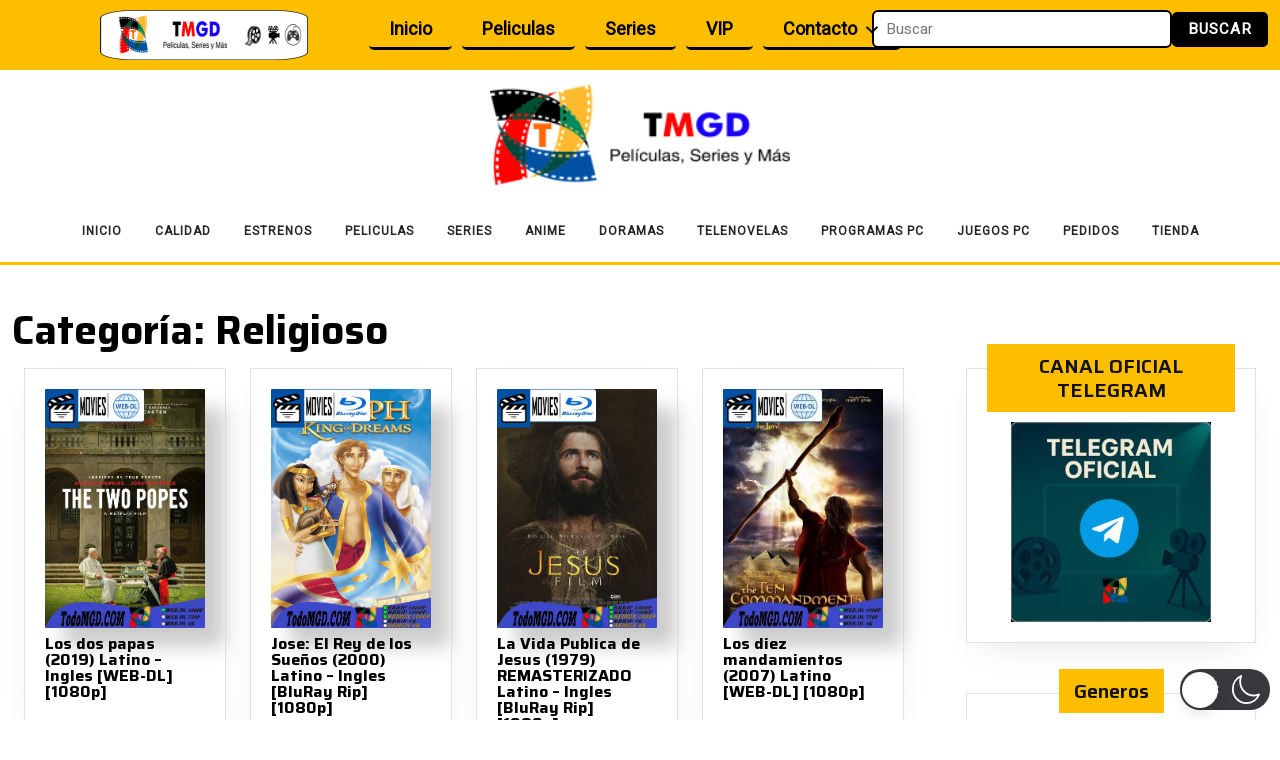

--- FILE ---
content_type: text/html; charset=UTF-8
request_url: https://www.todomgd.com/category/genero/religioso/
body_size: 71382
content:
<!DOCTYPE html>

<html lang="es"  data-wp-dark-mode-preset="0">

	<head>
	  	<meta charset="UTF-8">
	  	<meta name="viewport" content="width=device-width">
	  	<title>Religioso &#8211; TodoMGD</title>
<meta name='robots' content='max-image-preview:large' />
<link rel='dns-prefetch' href='//www.todomgd.com' />
<link rel='dns-prefetch' href='//fonts.googleapis.com' />
<link rel="alternate" type="application/rss+xml" title="TodoMGD &raquo; Feed" href="https://www.todomgd.com/feed/" />
<link rel="alternate" type="application/rss+xml" title="TodoMGD &raquo; Feed de los comentarios" href="https://www.todomgd.com/comments/feed/" />
<link rel="alternate" type="application/rss+xml" title="TodoMGD &raquo; Categoría Religioso del feed" href="https://www.todomgd.com/category/genero/religioso/feed/" />
<style id='wp-img-auto-sizes-contain-inline-css' type='text/css'>
img:is([sizes=auto i],[sizes^="auto," i]){contain-intrinsic-size:3000px 1500px}
/*# sourceURL=wp-img-auto-sizes-contain-inline-css */
</style>
<link rel='stylesheet' id='wp-dark-mode-css' href='https://www.todomgd.com/wp-content/plugins/wp-dark-mode/assets/css/app.min.css?ver=5.3.0' type='text/css' media='all' />
<style id='wp-dark-mode-inline-css' type='text/css'>
html[data-wp-dark-mode-active], [data-wp-dark-mode-loading] {
				--wpdm-body-filter: brightness(100%) contrast(90%) grayscale(0%) sepia(10%);
				--wpdm-grayscale: 0%;
	--wpdm-img-brightness: 100%;
	--wpdm-img-grayscale: 0%;
	--wpdm-video-brightness: 100%;
	--wpdm-video-grayscale: 0%;

	--wpdm-large-font-sized: 1em;
}
.wp-dark-mode-active, [data-wp-dark-mode-active] {
						--wpdm-background-color: #232323;
						--wpdm-text-color: #f0f0f0; }
/*# sourceURL=wp-dark-mode-inline-css */
</style>
<style id='wp-emoji-styles-inline-css' type='text/css'>

	img.wp-smiley, img.emoji {
		display: inline !important;
		border: none !important;
		box-shadow: none !important;
		height: 1em !important;
		width: 1em !important;
		margin: 0 0.07em !important;
		vertical-align: -0.1em !important;
		background: none !important;
		padding: 0 !important;
	}
/*# sourceURL=wp-emoji-styles-inline-css */
</style>
<style id='wp-block-library-inline-css' type='text/css'>
:root{--wp-block-synced-color:#7a00df;--wp-block-synced-color--rgb:122,0,223;--wp-bound-block-color:var(--wp-block-synced-color);--wp-editor-canvas-background:#ddd;--wp-admin-theme-color:#007cba;--wp-admin-theme-color--rgb:0,124,186;--wp-admin-theme-color-darker-10:#006ba1;--wp-admin-theme-color-darker-10--rgb:0,107,160.5;--wp-admin-theme-color-darker-20:#005a87;--wp-admin-theme-color-darker-20--rgb:0,90,135;--wp-admin-border-width-focus:2px}@media (min-resolution:192dpi){:root{--wp-admin-border-width-focus:1.5px}}.wp-element-button{cursor:pointer}:root .has-very-light-gray-background-color{background-color:#eee}:root .has-very-dark-gray-background-color{background-color:#313131}:root .has-very-light-gray-color{color:#eee}:root .has-very-dark-gray-color{color:#313131}:root .has-vivid-green-cyan-to-vivid-cyan-blue-gradient-background{background:linear-gradient(135deg,#00d084,#0693e3)}:root .has-purple-crush-gradient-background{background:linear-gradient(135deg,#34e2e4,#4721fb 50%,#ab1dfe)}:root .has-hazy-dawn-gradient-background{background:linear-gradient(135deg,#faaca8,#dad0ec)}:root .has-subdued-olive-gradient-background{background:linear-gradient(135deg,#fafae1,#67a671)}:root .has-atomic-cream-gradient-background{background:linear-gradient(135deg,#fdd79a,#004a59)}:root .has-nightshade-gradient-background{background:linear-gradient(135deg,#330968,#31cdcf)}:root .has-midnight-gradient-background{background:linear-gradient(135deg,#020381,#2874fc)}:root{--wp--preset--font-size--normal:16px;--wp--preset--font-size--huge:42px}.has-regular-font-size{font-size:1em}.has-larger-font-size{font-size:2.625em}.has-normal-font-size{font-size:var(--wp--preset--font-size--normal)}.has-huge-font-size{font-size:var(--wp--preset--font-size--huge)}.has-text-align-center{text-align:center}.has-text-align-left{text-align:left}.has-text-align-right{text-align:right}.has-fit-text{white-space:nowrap!important}#end-resizable-editor-section{display:none}.aligncenter{clear:both}.items-justified-left{justify-content:flex-start}.items-justified-center{justify-content:center}.items-justified-right{justify-content:flex-end}.items-justified-space-between{justify-content:space-between}.screen-reader-text{border:0;clip-path:inset(50%);height:1px;margin:-1px;overflow:hidden;padding:0;position:absolute;width:1px;word-wrap:normal!important}.screen-reader-text:focus{background-color:#ddd;clip-path:none;color:#444;display:block;font-size:1em;height:auto;left:5px;line-height:normal;padding:15px 23px 14px;text-decoration:none;top:5px;width:auto;z-index:100000}html :where(.has-border-color){border-style:solid}html :where([style*=border-top-color]){border-top-style:solid}html :where([style*=border-right-color]){border-right-style:solid}html :where([style*=border-bottom-color]){border-bottom-style:solid}html :where([style*=border-left-color]){border-left-style:solid}html :where([style*=border-width]){border-style:solid}html :where([style*=border-top-width]){border-top-style:solid}html :where([style*=border-right-width]){border-right-style:solid}html :where([style*=border-bottom-width]){border-bottom-style:solid}html :where([style*=border-left-width]){border-left-style:solid}html :where(img[class*=wp-image-]){height:auto;max-width:100%}:where(figure){margin:0 0 1em}html :where(.is-position-sticky){--wp-admin--admin-bar--position-offset:var(--wp-admin--admin-bar--height,0px)}@media screen and (max-width:600px){html :where(.is-position-sticky){--wp-admin--admin-bar--position-offset:0px}}

/*# sourceURL=wp-block-library-inline-css */
</style><link rel='stylesheet' id='wc-blocks-style-css' href='https://www.todomgd.com/wp-content/plugins/woocommerce/assets/client/blocks/wc-blocks.css?ver=wc-10.4.3' type='text/css' media='all' />
<style id='global-styles-inline-css' type='text/css'>
:root{--wp--preset--aspect-ratio--square: 1;--wp--preset--aspect-ratio--4-3: 4/3;--wp--preset--aspect-ratio--3-4: 3/4;--wp--preset--aspect-ratio--3-2: 3/2;--wp--preset--aspect-ratio--2-3: 2/3;--wp--preset--aspect-ratio--16-9: 16/9;--wp--preset--aspect-ratio--9-16: 9/16;--wp--preset--color--black: #000000;--wp--preset--color--cyan-bluish-gray: #abb8c3;--wp--preset--color--white: #ffffff;--wp--preset--color--pale-pink: #f78da7;--wp--preset--color--vivid-red: #cf2e2e;--wp--preset--color--luminous-vivid-orange: #ff6900;--wp--preset--color--luminous-vivid-amber: #fcb900;--wp--preset--color--light-green-cyan: #7bdcb5;--wp--preset--color--vivid-green-cyan: #00d084;--wp--preset--color--pale-cyan-blue: #8ed1fc;--wp--preset--color--vivid-cyan-blue: #0693e3;--wp--preset--color--vivid-purple: #9b51e0;--wp--preset--gradient--vivid-cyan-blue-to-vivid-purple: linear-gradient(135deg,rgb(6,147,227) 0%,rgb(155,81,224) 100%);--wp--preset--gradient--light-green-cyan-to-vivid-green-cyan: linear-gradient(135deg,rgb(122,220,180) 0%,rgb(0,208,130) 100%);--wp--preset--gradient--luminous-vivid-amber-to-luminous-vivid-orange: linear-gradient(135deg,rgb(252,185,0) 0%,rgb(255,105,0) 100%);--wp--preset--gradient--luminous-vivid-orange-to-vivid-red: linear-gradient(135deg,rgb(255,105,0) 0%,rgb(207,46,46) 100%);--wp--preset--gradient--very-light-gray-to-cyan-bluish-gray: linear-gradient(135deg,rgb(238,238,238) 0%,rgb(169,184,195) 100%);--wp--preset--gradient--cool-to-warm-spectrum: linear-gradient(135deg,rgb(74,234,220) 0%,rgb(151,120,209) 20%,rgb(207,42,186) 40%,rgb(238,44,130) 60%,rgb(251,105,98) 80%,rgb(254,248,76) 100%);--wp--preset--gradient--blush-light-purple: linear-gradient(135deg,rgb(255,206,236) 0%,rgb(152,150,240) 100%);--wp--preset--gradient--blush-bordeaux: linear-gradient(135deg,rgb(254,205,165) 0%,rgb(254,45,45) 50%,rgb(107,0,62) 100%);--wp--preset--gradient--luminous-dusk: linear-gradient(135deg,rgb(255,203,112) 0%,rgb(199,81,192) 50%,rgb(65,88,208) 100%);--wp--preset--gradient--pale-ocean: linear-gradient(135deg,rgb(255,245,203) 0%,rgb(182,227,212) 50%,rgb(51,167,181) 100%);--wp--preset--gradient--electric-grass: linear-gradient(135deg,rgb(202,248,128) 0%,rgb(113,206,126) 100%);--wp--preset--gradient--midnight: linear-gradient(135deg,rgb(2,3,129) 0%,rgb(40,116,252) 100%);--wp--preset--font-size--small: 13px;--wp--preset--font-size--medium: 20px;--wp--preset--font-size--large: 36px;--wp--preset--font-size--x-large: 42px;--wp--preset--spacing--20: 0.44rem;--wp--preset--spacing--30: 0.67rem;--wp--preset--spacing--40: 1rem;--wp--preset--spacing--50: 1.5rem;--wp--preset--spacing--60: 2.25rem;--wp--preset--spacing--70: 3.38rem;--wp--preset--spacing--80: 5.06rem;--wp--preset--shadow--natural: 6px 6px 9px rgba(0, 0, 0, 0.2);--wp--preset--shadow--deep: 12px 12px 50px rgba(0, 0, 0, 0.4);--wp--preset--shadow--sharp: 6px 6px 0px rgba(0, 0, 0, 0.2);--wp--preset--shadow--outlined: 6px 6px 0px -3px rgb(255, 255, 255), 6px 6px rgb(0, 0, 0);--wp--preset--shadow--crisp: 6px 6px 0px rgb(0, 0, 0);}:where(.is-layout-flex){gap: 0.5em;}:where(.is-layout-grid){gap: 0.5em;}body .is-layout-flex{display: flex;}.is-layout-flex{flex-wrap: wrap;align-items: center;}.is-layout-flex > :is(*, div){margin: 0;}body .is-layout-grid{display: grid;}.is-layout-grid > :is(*, div){margin: 0;}:where(.wp-block-columns.is-layout-flex){gap: 2em;}:where(.wp-block-columns.is-layout-grid){gap: 2em;}:where(.wp-block-post-template.is-layout-flex){gap: 1.25em;}:where(.wp-block-post-template.is-layout-grid){gap: 1.25em;}.has-black-color{color: var(--wp--preset--color--black) !important;}.has-cyan-bluish-gray-color{color: var(--wp--preset--color--cyan-bluish-gray) !important;}.has-white-color{color: var(--wp--preset--color--white) !important;}.has-pale-pink-color{color: var(--wp--preset--color--pale-pink) !important;}.has-vivid-red-color{color: var(--wp--preset--color--vivid-red) !important;}.has-luminous-vivid-orange-color{color: var(--wp--preset--color--luminous-vivid-orange) !important;}.has-luminous-vivid-amber-color{color: var(--wp--preset--color--luminous-vivid-amber) !important;}.has-light-green-cyan-color{color: var(--wp--preset--color--light-green-cyan) !important;}.has-vivid-green-cyan-color{color: var(--wp--preset--color--vivid-green-cyan) !important;}.has-pale-cyan-blue-color{color: var(--wp--preset--color--pale-cyan-blue) !important;}.has-vivid-cyan-blue-color{color: var(--wp--preset--color--vivid-cyan-blue) !important;}.has-vivid-purple-color{color: var(--wp--preset--color--vivid-purple) !important;}.has-black-background-color{background-color: var(--wp--preset--color--black) !important;}.has-cyan-bluish-gray-background-color{background-color: var(--wp--preset--color--cyan-bluish-gray) !important;}.has-white-background-color{background-color: var(--wp--preset--color--white) !important;}.has-pale-pink-background-color{background-color: var(--wp--preset--color--pale-pink) !important;}.has-vivid-red-background-color{background-color: var(--wp--preset--color--vivid-red) !important;}.has-luminous-vivid-orange-background-color{background-color: var(--wp--preset--color--luminous-vivid-orange) !important;}.has-luminous-vivid-amber-background-color{background-color: var(--wp--preset--color--luminous-vivid-amber) !important;}.has-light-green-cyan-background-color{background-color: var(--wp--preset--color--light-green-cyan) !important;}.has-vivid-green-cyan-background-color{background-color: var(--wp--preset--color--vivid-green-cyan) !important;}.has-pale-cyan-blue-background-color{background-color: var(--wp--preset--color--pale-cyan-blue) !important;}.has-vivid-cyan-blue-background-color{background-color: var(--wp--preset--color--vivid-cyan-blue) !important;}.has-vivid-purple-background-color{background-color: var(--wp--preset--color--vivid-purple) !important;}.has-black-border-color{border-color: var(--wp--preset--color--black) !important;}.has-cyan-bluish-gray-border-color{border-color: var(--wp--preset--color--cyan-bluish-gray) !important;}.has-white-border-color{border-color: var(--wp--preset--color--white) !important;}.has-pale-pink-border-color{border-color: var(--wp--preset--color--pale-pink) !important;}.has-vivid-red-border-color{border-color: var(--wp--preset--color--vivid-red) !important;}.has-luminous-vivid-orange-border-color{border-color: var(--wp--preset--color--luminous-vivid-orange) !important;}.has-luminous-vivid-amber-border-color{border-color: var(--wp--preset--color--luminous-vivid-amber) !important;}.has-light-green-cyan-border-color{border-color: var(--wp--preset--color--light-green-cyan) !important;}.has-vivid-green-cyan-border-color{border-color: var(--wp--preset--color--vivid-green-cyan) !important;}.has-pale-cyan-blue-border-color{border-color: var(--wp--preset--color--pale-cyan-blue) !important;}.has-vivid-cyan-blue-border-color{border-color: var(--wp--preset--color--vivid-cyan-blue) !important;}.has-vivid-purple-border-color{border-color: var(--wp--preset--color--vivid-purple) !important;}.has-vivid-cyan-blue-to-vivid-purple-gradient-background{background: var(--wp--preset--gradient--vivid-cyan-blue-to-vivid-purple) !important;}.has-light-green-cyan-to-vivid-green-cyan-gradient-background{background: var(--wp--preset--gradient--light-green-cyan-to-vivid-green-cyan) !important;}.has-luminous-vivid-amber-to-luminous-vivid-orange-gradient-background{background: var(--wp--preset--gradient--luminous-vivid-amber-to-luminous-vivid-orange) !important;}.has-luminous-vivid-orange-to-vivid-red-gradient-background{background: var(--wp--preset--gradient--luminous-vivid-orange-to-vivid-red) !important;}.has-very-light-gray-to-cyan-bluish-gray-gradient-background{background: var(--wp--preset--gradient--very-light-gray-to-cyan-bluish-gray) !important;}.has-cool-to-warm-spectrum-gradient-background{background: var(--wp--preset--gradient--cool-to-warm-spectrum) !important;}.has-blush-light-purple-gradient-background{background: var(--wp--preset--gradient--blush-light-purple) !important;}.has-blush-bordeaux-gradient-background{background: var(--wp--preset--gradient--blush-bordeaux) !important;}.has-luminous-dusk-gradient-background{background: var(--wp--preset--gradient--luminous-dusk) !important;}.has-pale-ocean-gradient-background{background: var(--wp--preset--gradient--pale-ocean) !important;}.has-electric-grass-gradient-background{background: var(--wp--preset--gradient--electric-grass) !important;}.has-midnight-gradient-background{background: var(--wp--preset--gradient--midnight) !important;}.has-small-font-size{font-size: var(--wp--preset--font-size--small) !important;}.has-medium-font-size{font-size: var(--wp--preset--font-size--medium) !important;}.has-large-font-size{font-size: var(--wp--preset--font-size--large) !important;}.has-x-large-font-size{font-size: var(--wp--preset--font-size--x-large) !important;}
/*# sourceURL=global-styles-inline-css */
</style>

<style id='classic-theme-styles-inline-css' type='text/css'>
/*! This file is auto-generated */
.wp-block-button__link{color:#fff;background-color:#32373c;border-radius:9999px;box-shadow:none;text-decoration:none;padding:calc(.667em + 2px) calc(1.333em + 2px);font-size:1.125em}.wp-block-file__button{background:#32373c;color:#fff;text-decoration:none}
/*# sourceURL=/wp-includes/css/classic-themes.min.css */
</style>
<link rel='stylesheet' id='woocommerce-layout-css' href='https://www.todomgd.com/wp-content/plugins/woocommerce/assets/css/woocommerce-layout.css?ver=10.4.3' type='text/css' media='all' />
<link rel='stylesheet' id='woocommerce-smallscreen-css' href='https://www.todomgd.com/wp-content/plugins/woocommerce/assets/css/woocommerce-smallscreen.css?ver=10.4.3' type='text/css' media='only screen and (max-width: 768px)' />
<link rel='stylesheet' id='woocommerce-general-css' href='https://www.todomgd.com/wp-content/plugins/woocommerce/assets/css/woocommerce.css?ver=10.4.3' type='text/css' media='all' />
<style id='woocommerce-inline-inline-css' type='text/css'>
.woocommerce form .form-row .required { visibility: visible; }
/*# sourceURL=woocommerce-inline-inline-css */
</style>
<link rel='stylesheet' id='wp-show-posts-css' href='https://www.todomgd.com/wp-content/plugins/wp-show-posts/css/wp-show-posts-min.css?ver=1.1.6' type='text/css' media='all' />
<link rel='stylesheet' id='megamenu-css' href='https://www.todomgd.com/wp-content/uploads/maxmegamenu/style.css?ver=c9d09a' type='text/css' media='all' />
<link rel='stylesheet' id='dashicons-css' href='https://www.todomgd.com/wp-includes/css/dashicons.min.css?ver=6.9' type='text/css' media='all' />
<link rel='stylesheet' id='sirat-font-css' href='//fonts.googleapis.com/css?family=ABeeZee%3Aital%400%3B1%7CAbril+Fatface%7CAcme%7CAlfa+Slab+One%7CAllura%7CAnton%7CArchitects+Daughter%7CArchivo%3Aital%2Cwght%400%2C100%3B0%2C200%3B0%2C300%3B0%2C400%3B0%2C500%3B0%2C600%3B0%2C700%3B0%2C800%3B0%2C900%3B1%2C100%3B1%2C200%3B1%2C300%3B1%2C400%3B1%2C500%3B1%2C600%3B1%2C700%3B1%2C800%3B1%2C900%7CArimo%3Aital%2Cwght%400%2C400%3B0%2C500%3B0%2C600%3B0%2C700%3B1%2C400%3B1%2C500%3B1%2C600%3B1%2C700%7CArsenal%3Aital%2Cwght%400%2C400%3B0%2C700%3B1%2C400%3B1%2C700%7CArvo%3Aital%2Cwght%400%2C400%3B0%2C700%3B1%2C400%3B1%2C700%7CAlegreya+Sans%3Aital%2Cwght%400%2C100%3B0%2C300%3B0%2C400%3B0%2C500%3B0%2C700%3B0%2C800%3B0%2C900%3B1%2C100%3B1%2C300%3B1%2C400%3B1%2C500%3B1%2C700%3B1%2C800%3B1%2C900%7CAsap%3Aital%2Cwght%400%2C100%3B0%2C200%3B0%2C300%3B0%2C400%3B0%2C500%3B0%2C600%3B0%2C700%3B0%2C800%3B0%2C900%3B1%2C100%3B1%2C200%3B1%2C300%3B1%2C400%3B1%2C500%3B1%2C600%3B1%2C700%3B1%2C800%3B1%2C900%7CAssistant%3Awght%40200%3B300%3B400%3B500%3B600%3B700%3B800%7CAveria+Serif+Libre%3Aital%2Cwght%400%2C300%3B0%2C400%3B0%2C700%3B1%2C300%3B1%2C400%3B1%2C700%7CBangers%7CBoogaloo%7CBad+Script%7CBarlow+Condensed%3Aital%2Cwght%400%2C100%3B0%2C200%3B0%2C300%3B0%2C400%3B0%2C500%3B0%2C600%3B0%2C700%3B0%2C800%3B0%2C900%3B1%2C100%3B1%2C200%3B1%2C300%3B1%2C400%3B1%2C500%3B1%2C600%3B1%2C700%3B1%2C800%3B1%2C900%7CBitter%3Aital%2Cwght%400%2C100%3B0%2C200%3B0%2C300%3B0%2C400%3B0%2C500%3B0%2C600%3B0%2C700%3B0%2C800%3B0%2C900%3B1%2C100%3B1%2C200%3B1%2C300%3B1%2C400%3B1%2C500%3B1%2C600%3B1%2C700%3B1%2C800%3B1%2C900%7CBree+Serif%7CBenchNine%3Awght%40300%3B400%3B700%7CCabin%3Aital%2Cwght%400%2C400%3B0%2C500%3B0%2C600%3B0%2C700%3B1%2C400%3B1%2C500%3B1%2C600%3B1%2C700%7CCardo%3Aital%2Cwght%400%2C400%3B0%2C700%3B1%2C400%7CCourgette%7CCaveat+Brush%7CCherry+Swash%3Awght%40400%3B700%7CCormorant+Garamond%3Aital%2Cwght%400%2C300%3B0%2C400%3B0%2C500%3B0%2C600%3B0%2C700%3B1%2C300%3B1%2C400%3B1%2C500%3B1%2C600%3B1%2C700%7CCrimson+Text%3Aital%2Cwght%400%2C400%3B0%2C600%3B0%2C700%3B1%2C400%3B1%2C600%3B1%2C700%7CCuprum%3Aital%2Cwght%400%2C400%3B0%2C500%3B0%2C600%3B0%2C700%3B1%2C400%3B1%2C500%3B1%2C600%3B1%2C700%7CCookie%7CComing+Soon%7CCharm%3Awght%40400%3B700%7CChewy%7CDays+One%7CDM+Serif+Display%3Aital%400%3B1%7CDosis%3Awght%40200%3B300%3B400%3B500%3B600%3B700%3B800%7CEB+Garamond%3Aital%2Cwght%400%2C400%3B0%2C500%3B0%2C600%3B0%2C700%3B0%2C800%3B1%2C400%3B1%2C500%3B1%2C600%3B1%2C700%3B1%2C800%7CEconomica%3Aital%2Cwght%400%2C400%3B0%2C700%3B1%2C400%3B1%2C700%7CExo+2%3Aital%2Cwght%400%2C100%3B0%2C200%3B0%2C300%3B0%2C400%3B0%2C500%3B0%2C600%3B0%2C700%3B0%2C800%3B0%2C900%3B1%2C100%3B1%2C200%3B1%2C400%3B1%2C500%3B1%2C600%3B1%2C700%3B1%2C800%3B1%2C900%7CFira+Sans%3Aital%2Cwght%400%2C100%3B0%2C200%3B0%2C300%3B0%2C400%3B0%2C500%3B0%2C600%3B0%2C700%3B0%2C800%3B0%2C900%3B1%2C100%3B1%2C200%3B1%2C300%3B1%2C400%3B1%2C500%3B1%2C600%3B1%2C700%3B1%2C800%3B1%2C900%7CFredoka+One%7CFjalla+One%7CFrank+Ruhl+Libre%3Awght%40300%3B400%3B500%3B700%3B900%7CGabriela%7CGloria+Hallelujah%7CGreat+Vibes%7CHandlee%7CHammersmith+One%7CHeebo%3Awght%40100%3B200%3B300%3B400%3B500%3B600%3B700%3B800%3B900%7CHind%3Awght%40300%3B400%3B500%3B600%3B700%7CInconsolata%3Awght%40200%3B300%3B400%3B500%3B600%3B700%3B800%3B900%7CIndie+Flower%7CIM+Fell+English+SC%7CJulius+Sans+One%7CJomhuria%7CJosefin+Slab%3Aital%2Cwght%400%2C100%3B0%2C200%3B0%2C300%3B0%2C400%3B0%2C500%3B0%2C600%3B0%2C700%3B1%2C100%3B1%2C200%3B1%2C300%3B1%2C400%3B1%2C500%3B1%2C600%3B1%2C700%7CJosefin+Sans%3Aital%2Cwght%400%2C100%3B0%2C200%3B0%2C300%3B0%2C400%3B0%2C500%3B0%2C600%3B0%2C700%3B1%2C100%3B1%2C200%3B1%2C300%3B1%2C400%3B1%2C500%3B1%2C600%3B1%2C700%7CJost%3Aital%2Cwght%400%2C100%3B0%2C200%3B0%2C300%3B0%2C400%3B0%2C500%3B0%2C600%3B0%2C700%3B0%2C800%3B0%2C900%3B1%2C100%3B1%2C200%3B1%2C300%3B1%2C400%3B1%2C500%3B1%2C600%3B1%2C700%3B1%2C800%3B1%2C900%7CKanit%3Aital%2Cwght%400%2C100%3B0%2C200%3B0%2C300%3B0%2C400%3B0%2C500%3B0%2C600%3B0%2C700%3B0%2C800%3B0%2C900%3B1%2C100%3B1%2C200%3B1%2C300%3B1%2C400%3B1%2C500%3B1%2C600%3B1%2C700%3B1%2C800%3B1%2C900%7CKaushan+Script%7CKrub%3Aital%2Cwght%400%2C200%3B0%2C300%3B0%2C400%3B0%2C500%3B0%2C600%3B0%2C700%3B1%2C200%3B1%2C300%3B1%2C400%3B1%2C500%3B1%2C600%3B1%2C700%7CLato%3Aital%2Cwght%400%2C100%3B0%2C300%3B0%2C400%3B0%2C700%3B0%2C900%3B1%2C100%3B1%2C300%3B1%2C400%3B1%2C700%3B1%2C900%7CLora%3Aital%2Cwght%400%2C400%3B0%2C500%3B0%2C600%3B0%2C700%3B1%2C400%3B1%2C500%3B1%2C600%3B1%2C700%7CLibre+Baskerville%3Aital%2Cwght%400%2C400%3B0%2C700%3B1%2C400%7CLiterata%3Aital%2Copsz%2Cwght%400%2C7..72%2C200%3B0%2C7..72%2C300%3B0%2C7..72%2C400%3B0%2C7..72%2C500%3B0%2C7..72%2C600%3B0%2C7..72%2C700%3B0%2C7..72%2C800%3B0%2C7..72%2C900%3B1%2C7..72%2C200%3B1%2C7..72%2C300%3B1%2C7..72%2C400%3B1%2C7..72%2C500%3B1%2C7..72%2C600%3B1%2C7..72%2C700%3B1%2C7..72%2C800%3B1%2C7..72%2C900%7CLobster%7CLobster+Two%3Aital%2Cwght%400%2C400%3B0%2C700%3B1%2C400%3B1%2C700%7CMerriweather%3Aital%2Cwght%400%2C300%3B0%2C400%3B0%2C700%3B0%2C900%3B1%2C300%3B1%2C400%3B1%2C700%3B1%2C900%7CMarck+Script%7CMarcellus%7CMerienda+One%7CMonda%3Awght%40400%3B700%7CMontserrat%3Aital%2Cwght%400%2C100%3B0%2C200%3B0%2C300%3B0%2C400%3B0%2C500%3B0%2C600%3B0%2C700%3B0%2C800%3B0%2C900%3B1%2C100%3B1%2C200%3B1%2C300%3B1%2C400%3B1%2C500%3B1%2C600%3B1%2C700%3B1%2C800%3B1%2C900%7CMulish%3Aital%2Cwght%400%2C200%3B0%2C300%3B0%2C400%3B0%2C500%3B0%2C600%3B0%2C700%3B0%2C800%3B0%2C900%3B0%2C1000%3B1%2C200%3B1%2C300%3B1%2C400%3B1%2C500%3B1%2C600%3B1%2C700%3B1%2C800%3B1%2C900%3B1%2C1000%7CNoto+Serif%3Aital%2Cwght%400%2C400%3B0%2C700%3B1%2C400%3B1%2C700%7CNunito+Sans%3Aital%2Cwght%400%2C200%3B0%2C300%3B0%2C400%3B0%2C600%3B0%2C700%3B0%2C800%3B0%2C900%3B1%2C200%3B1%2C300%3B1%2C400%3B1%2C600%3B1%2C700%3B1%2C800%3B1%2C900%7COpen+Sans%3Aital%2Cwght%400%2C300%3B0%2C400%3B0%2C500%3B0%2C600%3B0%2C700%3B0%2C800%3B1%2C300%3B1%2C400%3B1%2C500%3B1%2C600%3B1%2C700%3B1%2C800%7COverpass%3Aital%2Cwght%400%2C100%3B0%2C200%3B0%2C300%3B0%2C400%3B0%2C500%3B0%2C600%3B0%2C700%3B0%2C800%3B0%2C900%3B1%2C100%3B1%2C200%3B1%2C300%3B1%2C400%3B1%2C500%3B1%2C600%3B1%2C700%3B1%2C800%3B1%2C900%7COverpass+Mono%3Awght%40300%3B400%3B500%3B600%3B700%7COxygen%3Awght%40300%3B400%3B700%7COswald%3Awght%40200%3B300%3B400%3B500%3B600%3B700%7COrbitron%3Awght%40400%3B500%3B600%3B700%3B800%3B900%7CPatua+One%7CPacifico%7CPadauk%3Awght%40400%3B700%7CPlayball%7CPlayfair+Display%3Aital%2Cwght%400%2C400%3B0%2C500%3B0%2C600%3B0%2C700%3B0%2C800%3B0%2C900%3B1%2C400%3B1%2C500%3B1%2C600%3B1%2C700%3B1%2C800%3B1%2C900%7CPrompt%3Aital%2Cwght%400%2C100%3B0%2C200%3B0%2C300%3B0%2C400%3B0%2C500%3B0%2C600%3B0%2C700%3B0%2C800%3B0%2C900%3B1%2C100%3B1%2C200%3B1%2C300%3B1%2C400%3B1%2C500%3B1%2C600%3B1%2C700%3B1%2C800%3B1%2C900%7CPT+Sans%3Aital%2Cwght%400%2C400%3B0%2C700%3B1%2C400%3B1%2C700%7CPT+Serif%3Aital%2Cwght%400%2C400%3B0%2C700%3B1%2C400%3B1%2C700%7CPhilosopher%3Aital%2Cwght%400%2C400%3B0%2C700%3B1%2C400%3B1%2C700%7CPermanent+Marker%7CPoiret+One%7CPoppins%3Aital%2Cwght%400%2C100%3B0%2C200%3B0%2C300%3B0%2C400%3B0%2C500%3B0%2C600%3B0%2C700%3B0%2C800%3B0%2C900%3B1%2C100%3B1%2C200%3B1%2C300%3B1%2C400%3B1%2C500%3B1%2C600%3B1%2C700%3B1%2C800%3B1%2C900%7CPrata%7CQuicksand%3Awght%40300%3B400%3B500%3B600%3B700%7CQuattrocento+Sans%3Aital%2Cwght%400%2C400%3B0%2C700%3B1%2C400%3B1%2C700%7CRaleway%3Aital%2Cwght%400%2C100%3B0%2C200%3B0%2C300%3B0%2C400%3B0%2C500%3B0%2C600%3B0%2C700%3B0%2C800%3B0%2C900%3B1%2C100%3B1%2C200%3B1%2C300%3B1%2C400%3B1%2C500%3B1%2C600%3B1%2C700%3B1%2C800%3B1%2C900%7CRubik%3Aital%2Cwght%400%2C300%3B0%2C400%3B0%2C500%3B0%2C600%3B0%2C700%3B0%2C800%3B0%2C900%3B1%2C300%3B1%2C400%3B1%2C500%3B1%2C600%3B1%2C700%3B1%2C800%3B1%2C900%7CRoboto%3Aital%2Cwght%400%2C100%3B0%2C300%3B0%2C400%3B0%2C500%3B0%2C700%3B0%2C900%3B1%2C100%3B1%2C300%3B1%2C400%3B1%2C500%3B1%2C700%3B1%2C900%7CRoboto+Condensed%3Aital%2Cwght%400%2C300%3B0%2C400%3B0%2C700%3B1%2C300%3B1%2C400%3B1%2C700%7CRokkitt%3Awght%40100%3B200%3B300%3B400%3B500%3B600%3B700%3B800%3B900%7CRopa+Sans%3Aital%400%3B1%7CRusso+One%7CRighteous%7CSaira%3Aital%2Cwght%400%2C100%3B0%2C200%3B0%2C300%3B0%2C400%3B0%2C500%3B0%2C600%3B0%2C700%3B0%2C800%3B0%2C900%3B1%2C100%3B1%2C200%3B1%2C300%3B1%2C400%3B1%2C500%3B1%2C600%3B1%2C700%3B1%2C800%3B1%2C900%7CSatisfy%7CSen%3Awght%40400%3B700%3B800%7CSource+Sans+Pro%3Aital%2Cwght%400%2C200%3B0%2C300%3B0%2C400%3B0%2C600%3B0%2C700%3B0%2C900%3B1%2C200%3B1%2C300%3B1%2C400%3B1%2C600%3B1%2C700%3B1%2C900%7CShadows+Into+Light+Two%7CShadows+Into+Light%7CSacramento%7CSail%7CShrikhand%7CStaatliches%7CStylish%7CTangerine%3Awght%40400%3B700%7CTitillium+Web%3Aital%2Cwght%400%2C200%3B0%2C300%3B0%2C400%3B0%2C600%3B0%2C700%3B0%2C900%3B1%2C200%3B1%2C300%3B1%2C400%3B1%2C600%3B1%2C700%7CTrirong%3Aital%2Cwght%400%2C100%3B0%2C200%3B0%2C300%3B0%2C400%3B0%2C500%3B0%2C600%3B0%2C700%3B0%2C800%3B0%2C900%3B1%2C100%3B1%2C200%3B1%2C300%3B1%2C400%3B1%2C500%3B1%2C600%3B1%2C700%3B1%2C800%3B1%2C900%7CUbuntu%3Aital%2Cwght%400%2C300%3B0%2C400%3B0%2C500%3B0%2C700%3B1%2C300%3B1%2C400%3B1%2C500%3B1%2C700%7CUnica+One%7CVT323%7CVarela+Round%7CVampiro+One%7CVollkorn%3Aital%2Cwght%400%2C400%3B0%2C500%3B0%2C600%3B0%2C700%3B0%2C800%3B0%2C900%3B1%2C400%3B1%2C500%3B1%2C600%3B1%2C700%3B1%2C800%3B1%2C900%7CVolkhov%3Aital%2Cwght%400%2C400%3B0%2C700%3B1%2C400%3B1%2C700%7CWork+Sans%3Aital%2Cwght%400%2C100%3B0%2C200%3B0%2C300%3B0%2C400%3B0%2C500%3B0%2C600%3B0%2C700%3B0%2C800%3B0%2C900%3B1%2C100%3B1%2C200%3B1%2C300%3B1%2C400%3B1%2C500%3B1%2C600%3B1%2C700%3B1%2C800%3B1%2C900%7CYanone+Kaffeesatz%3Awght%40200%3B300%3B400%3B500%3B600%3B700%7CZCOOL+XiaoWei&#038;ver=6.9' type='text/css' media='all' />
<link rel='stylesheet' id='sirat-block-style-css' href='https://www.todomgd.com/wp-content/themes/sirat/assets/css/blocks.css?ver=6.9' type='text/css' media='all' />
<link rel='stylesheet' id='sirat-block-patterns-style-frontend-css' href='https://www.todomgd.com/wp-content/themes/sirat/inc/block-patterns/css/block-frontend.css?ver=6.9' type='text/css' media='all' />
<link rel='stylesheet' id='bootstrap-style-css' href='https://www.todomgd.com/wp-content/themes/sirat/assets/css/bootstrap.css?ver=6.9' type='text/css' media='all' />
<link rel='stylesheet' id='sirat-basic-style-css' href='https://www.todomgd.com/wp-content/themes/tmgd/style.css?ver=6.9' type='text/css' media='all' />
<style id='sirat-basic-style-inline-css' type='text/css'>
.top-bar, input[type="submit"],.top-btn a,.more-btn a,#sidebar h3,#footer-2,.pagination .current,.pagination a:hover, #comments input[type="submit"],#sidebar .custom-social-icons i, #footer .custom-social-icons i,#sidebar .tagcloud a:hover,.serv-box:hover,.box .inner-content:after, #slider .carousel-control-prev-icon:hover, #slider .carousel-control-next-icon:hover,#header main-menu-navigation ul.sub-menu li a:hover,#footer .tagcloud a:hover,nav.woocommerce-MyAccount-navigation ul li,.woocommerce #respond input#submit, .woocommerce a.button, .woocommerce button.button, .woocommerce input.button, .woocommerce #respond input#submit.alt, .woocommerce a.button.alt, .woocommerce button.button.alt, .woocommerce input.button.alt, .main-menu-navigation .current_page_item > a, .main-menu-navigation .current-menu-item > a, .main-menu-navigation .current_page_ancestor > a, #footer input[type="submit"]:hover, #comments a.comment-reply-link, #comments input[type="submit"].submit, #sidebar .widget_price_filter .ui-slider .ui-slider-range, #sidebar .widget_price_filter .ui-slider .ui-slider-handle, #sidebar .woocommerce-product-search button, #footer .widget_price_filter .ui-slider .ui-slider-range, #footer .widget_price_filter .ui-slider .ui-slider-handle, #footer .woocommerce-product-search button, .nav-previous a:hover, .nav-next a:hover, #footer a.custom_read_more, #sidebar a.custom_read_more, .toggle-nav button, #slider .carousel-indicators .active, .woocommerce nav.woocommerce-pagination ul li a:hover, .woocommerce nav.woocommerce-pagination ul li span.current, .single-post .bradcrumbs span, .single-post .bradcrumbs a:hover, .middle-align .bradcrumbs a:hover, .middle-align .bradcrumbs span, .wp-block-button__link, a.scrollup:hover, #preloader, #footer button.wp-block-search__button, #sidebar label.wp-block-search__label, #sidebar button.wp-block-search__button,.post-categories li a:hover,#sidebar h3, #sidebar label.wp-block-search__label, #sidebar .wp-block-heading,.wp-block-tag-cloud a:hover,.pagination .current, span.post-page-numbers.current, .woocommerce nav.woocommerce-pagination ul li span.current,.pagination a:hover, .post-nav-links a:hover, .wc-block-components-checkout-return-to-cart-button, .wc-block-components-checkout-return-to-cart-button:hover, .woocommerce a.added_to_cart.wc-forward, .woocommerce-cart .wc-block-grid .wc-block-grid__product-onsale{background-color: #febe00;}.wp-block-woocommerce-cart .wc-block-cart__submit-button, .wc-block-components-checkout-place-order-button, .wc-block-components-totals-coupon__button,.wc-block-components-order-summary-item__quantity{background-color: #febe00!important;}.scrollup, #slider .carousel-control-prev-icon:hover, #slider .carousel-control-next-icon:hover, #comments input[type="submit"].submit,.woocommerce-cart .wc-block-grid .wc-block-grid__product-onsale	{border-color: #febe00;}a, .post-navigation a:hover .post-title, .post-navigation a:focus .post-title,#header main-menu-navigation ul li a:hover,.post-main-box:hover h3,.scrollup,#footer h3,.serv-box a,#footer li a:hover,a.scrollup, #footer .custom-social-icons i:hover, #sidebar ul li a:hover, .main-menu-navigation a:hover, .main-menu-navigation ul.sub-menu a:hover, .post-main-box:hover h2 a, .post-main-box:hover .entry-date a, .post-main-box:hover .entry-author a, .single-post .post-info:hover a, .post-main-box h1 a:hover, .post-main-box h2 a:hover, #footer a.custom_read_more:hover, .main-menu-navigation ul ul a:hover, .logo .site-title a:hover, #slider .inner_carousel h1 a:hover, #slider .slider-inner-content h1 a:hover, #footer label.wp-block-search__label,#footer .wp-block-button.aligncenter, .wp-block-calendar a, #footer .wp-block-button.aligncenter, .wp-block-calendar a:hover{color: #febe00;}.main-menu-navigation ul ul a:hover{color: #febe00!important;}.main-menu-navigation ul ul{border-top-color: #febe00;}#footer h3:after,#slider,.middle-header, .main-menu-navigation ul ul, #footer label.wp-block-search__label:after{border-bottom-color: #febe00;}#slider .inner_carousel, .heading-box h2{border-left-color: #febe00;}.main-menu-navigation ul ul{
		box-shadow: 0 0px 3px #febe00;
		}body{max-width: 100%;}#slider img{opacity:0.5}#slider .carousel-caption, #slider .inner_carousel, #slider .inner_carousel h1{text-align:left; left:15%; right:45%;}.slider-page-image{
		background-color: #febe00;
		}#header main-menu-navigation ul{text-align:center;}.logo{padding:15px 0; text-align:center;}.middle-header{padding: 0;}.toggle-nav, #mySidenav{text-align: center;}.post-main-box{}.top-bar{padding-top: 10px; padding-bottom: 10px;}.customize-partial-edit-shortcuts-shown .slider-refresh{display: none;}#slider{background-color: 1;}.search-box i{padding-top: ; padding-bottom: ;padding-left: ;padding-right: ;font-size: 10px;border-radius: px;}.main-menu-navigation a{font-weight: 600;}.main-menu-navigation a{text-transform:Uppercase;}.main-menu-navigation a{}.more-btn a{font-size: 14;}.more-btn a{text-transform:Uppercase;}.post-main-box .more-btn a{letter-spacing: ;}.box-image img, .feature-box img, #content-vw img{border-radius: 1px;}.box-image img,  #content-vw img{box-shadow: 19px 19px 19px #cccccc;}@media screen and (max-width:575px) {.top-bar{display:block;} }@media screen and (max-width:575px) {.search-box{display:block;} }@media screen and (max-width:575px){.header-fixed{position:static;} }@media screen and (max-width:575px) {#slider{display:block;} }@media screen and (max-width:575px) {#slider .more-btn, #slider .slider-inner-content .more-btn{display:block;} }span.entry-date{display:none !important;} @media screen and (max-width:575px) {span.entry-date{display:inline-block !important;} }@media screen and (max-width:575px) {span.entry-author{display:inline-block !important;} }@media screen and (max-width:575px) {span.entry-comments{display:inline-block !important;} }span.entry-time{display:none !important;} @media screen and (max-width:575px) {span.entry-time{display:inline-block !important;} }@media screen and (max-width:575px) {.post-info{display:block;} }@media screen and (max-width:575px) {a.scrollup{visibility:visible !important;} }@media screen and (max-width:575px) {#sidebar{display:block;} }.woocommerce ul.products li.product .onsale{left: auto; right: 0;}.copyright .widget i{font-size: 16px;}#footer li{text-align: left;}#footer{background-attachment: scroll !important;}#footer{background-position: center center!important;}#footer{background-color: #898989;}#footer h3, #footer .wp-block-search .wp-block-search__label{text-align: left;}{background-color: transparent;}.main-menu-navigation a{}.home-page-header{background-position: center top!important;}#footer h3, #footer .wp-block-search .wp-block-search__label, a.rsswidget.rss-widget-title{letter-spacing: 1px;}#footer h3, #footer .wp-block-search .wp-block-search__label, a.rsswidget.rss-widget-title{font-size: 25px;}#footer h3, #footer .wp-block-search .wp-block-search__label{text-transform:Capitalize;}#footer{}@media screen and (max-width:575px){
			#preloader{display:none !important;} }@media screen and (min-width:768px) {.bradcrumbs{text-align:start;}}
/*# sourceURL=sirat-basic-style-inline-css */
</style>
<link rel='stylesheet' id='font-awesome-css-css' href='https://www.todomgd.com/wp-content/themes/sirat/assets/css/fontawesome-all.css?ver=6.9' type='text/css' media='all' />
<script type="text/javascript" src="https://www.todomgd.com/wp-content/plugins/wp-dark-mode/assets/js/dark-mode.js?ver=5.3.0" id="wp-dark-mode-automatic-js"></script>
<script type="text/javascript" id="wp-dark-mode-js-extra">
/* <![CDATA[ */
var wp_dark_mode_json = {"security_key":"299bdda850","is_pro":"","version":"5.3.0","is_excluded":"","excluded_elements":" #wpadminbar, .wp-dark-mode-switch, .elementor-button-content-wrapper","options":{"frontend_enabled":true,"frontend_mode":"device","frontend_time_starts":"06:00 PM","frontend_time_ends":"06:00 AM","frontend_custom_css":"","frontend_remember_choice":true,"admin_enabled":false,"admin_enabled_block_editor":true,"admin_enabled_classic_editor":false,"floating_switch_enabled":true,"floating_switch_display":{"desktop":true,"mobile":true,"tablet":true},"floating_switch_has_delay":false,"floating_switch_delay":5,"floating_switch_hide_on_idle":false,"floating_switch_idle_timeout":5,"floating_switch_enabled_login_pages":false,"floating_switch_style":3,"floating_switch_size":"1.2","floating_switch_size_custom":100,"floating_switch_position":"right","floating_switch_position_side":"right","floating_switch_position_side_value":10,"floating_switch_position_bottom_value":10,"floating_switch_enabled_attention_effect":false,"floating_switch_attention_effect":"wobble","floating_switch_enabled_cta":false,"floating_switch_cta_text":"Enable Dark Mode","floating_switch_cta_color":"#ffffff","floating_switch_cta_background":"#000000","floating_switch_enabled_custom_icons":false,"floating_switch_icon_light":"","floating_switch_icon_dark":"","floating_switch_enabled_custom_texts":false,"floating_switch_text_light":"Light","floating_switch_text_dark":"Dark","menu_switch_enabled":false,"content_switch_enabled_top_of_posts":false,"content_switch_enabled_top_of_pages":false,"content_switch_style":1,"custom_triggers_enabled":false,"custom_triggers_triggers":[],"color_mode":"automatic","color_presets":[{"name":"Sweet Dark","bg":"#11131F","text":"#F8FAFC","link":"#04E2FF","link_hover":"#98F3FF","input_bg":"#45425F","input_text":"#FFFFFF","input_placeholder":"#6B7399","button_text":"#F8FAFC","button_hover_text":"#F3F5F7","button_bg":"#2E89FF","button_hover_bg":"#77B2FF","button_border":"#2E89FF","enable_scrollbar":true,"scrollbar_track":"#1D2033","scrollbar_thumb":"#2E334D"},{"name":"Gold","bg":"#000","text":"#dfdedb","link":"#e58c17","link_hover":"#e58c17","input_bg":"#000","input_text":"#dfdedb","input_placeholder":"#dfdedb","button_text":"#dfdedb","button_hover_text":"#dfdedb","button_bg":"#141414","button_hover_bg":"#141414","button_border":"#1e1e1e","enable_scrollbar":false,"scrollbar_track":"#141414","scrollbar_thumb":"#dfdedb"},{"name":"Sapphire","bg":"#1B2836","text":"#fff","link":"#459BE6","link_hover":"#459BE6","input_bg":"#1B2836","input_text":"#fff","input_placeholder":"#fff","button_text":"#fff","button_hover_text":"#fff","button_bg":"#2f3c4a","button_hover_bg":"#2f3c4a","button_border":"#394654","enable_scrollbar":false,"scrollbar_track":"#1B2836","scrollbar_thumb":"#fff"},{"name":"Tailwind","bg":"#111827","text":"#F8FAFC","link":"#06B6D4","link_hover":"#7EE5F6","input_bg":"#1E2133","input_text":"#FFFFFF","input_placeholder":"#A8AFBA","button_text":"#F8FAFC","button_hover_text":"#F3F5F7","button_bg":"#6366F1","button_hover_bg":"#8688FF","button_border":"#6E71FF","enable_scrollbar":false,"scrollbar_track":"#111827","scrollbar_thumb":"#374151"},{"name":"Midnight Bloom","bg":"#141438","text":"#F8FAFC","link":"#908DFF","link_hover":"#C1C0FF","input_bg":"#43415A","input_text":"#FFFFFF","input_placeholder":"#A9A7B7","button_text":"#141438","button_hover_text":"#33336F","button_bg":"#908DFF","button_hover_bg":"#B0AEFF","button_border":"#908DFF","enable_scrollbar":false,"scrollbar_track":"#212244","scrollbar_thumb":"#16173A"},{"name":"Fuchsia","bg":"#1E0024","text":"#fff","link":"#E251FF","link_hover":"#E251FF","input_bg":"#1E0024","input_text":"#fff","input_placeholder":"#fff","button_text":"#fff","button_hover_text":"#fff","button_bg":"#321438","button_hover_bg":"#321438","button_border":"#321438","enable_scrollbar":false,"scrollbar_track":"#1E0024","scrollbar_thumb":"#fff"},{"name":"Rose","bg":"#270000","text":"#fff","link":"#FF7878","link_hover":"#FF7878","input_bg":"#270000","input_text":"#fff","input_placeholder":"#fff","button_text":"#fff","button_hover_text":"#fff","button_bg":"#3b1414","button_hover_bg":"#3b1414","button_border":"#451e1e","enable_scrollbar":false,"scrollbar_track":"#270000","scrollbar_thumb":"#fff"},{"name":"Violet","bg":"#160037","text":"#EBEBEB","link":"#B381FF","link_hover":"#B381FF","input_bg":"#160037","input_text":"#EBEBEB","input_placeholder":"#EBEBEB","button_text":"#EBEBEB","button_hover_text":"#EBEBEB","button_bg":"#2a144b","button_hover_bg":"#2a144b","button_border":"#341e55","enable_scrollbar":false,"scrollbar_track":"#160037","scrollbar_thumb":"#EBEBEB"},{"name":"Pink","bg":"#121212","text":"#E6E6E6","link":"#FF9191","link_hover":"#FF9191","input_bg":"#121212","input_text":"#E6E6E6","input_placeholder":"#E6E6E6","button_text":"#E6E6E6","button_hover_text":"#E6E6E6","button_bg":"#262626","button_hover_bg":"#262626","button_border":"#303030","enable_scrollbar":false,"scrollbar_track":"#121212","scrollbar_thumb":"#E6E6E6"},{"name":"Kelly","bg":"#000A3B","text":"#FFFFFF","link":"#3AFF82","link_hover":"#3AFF82","input_bg":"#000A3B","input_text":"#FFFFFF","input_placeholder":"#FFFFFF","button_text":"#FFFFFF","button_hover_text":"#FFFFFF","button_bg":"#141e4f","button_hover_bg":"#141e4f","button_border":"#1e2859","enable_scrollbar":false,"scrollbar_track":"#000A3B","scrollbar_thumb":"#FFFFFF"},{"name":"Magenta","bg":"#171717","text":"#BFB7C0","link":"#F776F0","link_hover":"#F776F0","input_bg":"#171717","input_text":"#BFB7C0","input_placeholder":"#BFB7C0","button_text":"#BFB7C0","button_hover_text":"#BFB7C0","button_bg":"#2b2b2b","button_hover_bg":"#2b2b2b","button_border":"#353535","enable_scrollbar":false,"scrollbar_track":"#171717","scrollbar_thumb":"#BFB7C0"},{"name":"Green","bg":"#003711","text":"#FFFFFF","link":"#84FF6D","link_hover":"#84FF6D","input_bg":"#003711","input_text":"#FFFFFF","input_placeholder":"#FFFFFF","button_text":"#FFFFFF","button_hover_text":"#FFFFFF","button_bg":"#144b25","button_hover_bg":"#144b25","button_border":"#1e552f","enable_scrollbar":false,"scrollbar_track":"#003711","scrollbar_thumb":"#FFFFFF"},{"name":"Orange","bg":"#23243A","text":"#D6CB99","link":"#FF9323","link_hover":"#FF9323","input_bg":"#23243A","input_text":"#D6CB99","input_placeholder":"#D6CB99","button_text":"#D6CB99","button_hover_text":"#D6CB99","button_bg":"#37384e","button_hover_bg":"#37384e","button_border":"#414258","enable_scrollbar":false,"scrollbar_track":"#23243A","scrollbar_thumb":"#D6CB99"},{"name":"Yellow","bg":"#151819","text":"#D5D6D7","link":"#DAA40B","link_hover":"#DAA40B","input_bg":"#151819","input_text":"#D5D6D7","input_placeholder":"#D5D6D7","button_text":"#D5D6D7","button_hover_text":"#D5D6D7","button_bg":"#292c2d","button_hover_bg":"#292c2d","button_border":"#333637","enable_scrollbar":false,"scrollbar_track":"#151819","scrollbar_thumb":"#D5D6D7"},{"name":"Facebook","bg":"#18191A","text":"#DCDEE3","link":"#2D88FF","link_hover":"#2D88FF","input_bg":"#18191A","input_text":"#DCDEE3","input_placeholder":"#DCDEE3","button_text":"#DCDEE3","button_hover_text":"#DCDEE3","button_bg":"#2c2d2e","button_hover_bg":"#2c2d2e","button_border":"#363738","enable_scrollbar":false,"scrollbar_track":"#18191A","scrollbar_thumb":"#DCDEE3"},{"name":"Twitter","bg":"#141d26","text":"#fff","link":"#1C9CEA","link_hover":"#1C9CEA","input_bg":"#141d26","input_text":"#fff","input_placeholder":"#fff","button_text":"#fff","button_hover_text":"#fff","button_bg":"#28313a","button_hover_bg":"#28313a","button_border":"#323b44","enable_scrollbar":false,"scrollbar_track":"#141d26","scrollbar_thumb":"#fff"}],"color_preset_id":0,"color_filter_brightness":100,"color_filter_contrast":90,"color_filter_grayscale":0,"color_filter_sepia":10,"image_replaces":[],"image_enabled_low_brightness":false,"image_brightness":80,"image_low_brightness_excludes":[],"image_enabled_low_grayscale":false,"image_grayscale":0,"image_low_grayscale_excludes":[],"video_replaces":[],"video_enabled_low_brightness":false,"video_brightness":80,"video_low_brightness_excludes":[],"video_enabled_low_grayscale":false,"video_grayscale":0,"video_low_grayscale_excludes":[],"animation_enabled":false,"animation_name":"fade-in","performance_track_dynamic_content":false,"performance_load_scripts_in_footer":false,"performance_execute_as":"sync","performance_exclude_cache":false,"excludes_elements":"","excludes_elements_includes":"","excludes_posts":[],"excludes_posts_all":false,"excludes_posts_except":[],"excludes_taxonomies":[],"excludes_taxonomies_all":false,"excludes_taxonomies_except":[],"excludes_wc_products":[],"excludes_wc_products_all":false,"excludes_wc_products_except":[],"excludes_wc_categories":[],"excludes_wc_categories_all":false,"excludes_wc_categories_except":[],"accessibility_enabled_keyboard_shortcut":true,"accessibility_enabled_url_param":false,"typography_enabled":false,"typography_font_size":"1.2","typography_font_size_custom":100,"analytics_enabled":true,"analytics_enabled_dashboard_widget":true,"analytics_enabled_email_reporting":false,"analytics_email_reporting_frequency":"daily","analytics_email_reporting_address":"","analytics_email_reporting_subject":"WP Dark Mode Analytics Report"},"analytics_enabled":"1","url":{"ajax":"https://www.todomgd.com/wp-admin/admin-ajax.php","home":"https://www.todomgd.com","admin":"https://www.todomgd.com/wp-admin/","assets":"https://www.todomgd.com/wp-content/plugins/wp-dark-mode/assets/"},"debug":"","additional":{"is_elementor_editor":false}};
var wp_dark_mode_icons = {"HalfMoonFilled":"\u003Csvg viewBox=\"0 0 30 30\" fill=\"none\" xmlns=\"http://www.w3.org/2000/svg\" class=\"wp-dark-mode-ignore\"\u003E\u003Cpath fill-rule=\"evenodd\" clip-rule=\"evenodd\" d=\"M10.8956 0.505198C11.2091 0.818744 11.3023 1.29057 11.1316 1.69979C10.4835 3.25296 10.125 4.95832 10.125 6.75018C10.125 13.9989 16.0013 19.8752 23.25 19.8752C25.0419 19.8752 26.7472 19.5167 28.3004 18.8686C28.7096 18.6979 29.1814 18.7911 29.495 19.1046C29.8085 19.4182 29.9017 19.89 29.731 20.2992C27.4235 25.8291 21.9642 29.7189 15.5938 29.7189C7.13689 29.7189 0.28125 22.8633 0.28125 14.4064C0.28125 8.036 4.17113 2.57666 9.70097 0.269199C10.1102 0.098441 10.582 0.191653 10.8956 0.505198Z\" fill=\"currentColor\"/\u003E\u003C/svg\u003E","HalfMoonOutlined":"\u003Csvg viewBox=\"0 0 25 25\" fill=\"none\" xmlns=\"http://www.w3.org/2000/svg\" class=\"wp-dark-mode-ignore\"\u003E \u003Cpath d=\"M23.3773 16.5026C22.0299 17.0648 20.5512 17.3753 19 17.3753C12.7178 17.3753 7.625 12.2826 7.625 6.00031C7.625 4.44912 7.9355 2.97044 8.49773 1.62305C4.38827 3.33782 1.5 7.39427 1.5 12.1253C1.5 18.4076 6.59276 23.5003 12.875 23.5003C17.606 23.5003 21.6625 20.612 23.3773 16.5026Z\" stroke=\"currentColor\" stroke-width=\"1.5\" stroke-linecap=\"round\" stroke-linejoin=\"round\"/\u003E\u003C/svg\u003E","CurvedMoonFilled":"\u003Csvg  viewBox=\"0 0 23 23\" fill=\"none\" xmlns=\"http://www.w3.org/2000/svg\" class=\"wp-dark-mode-ignore\"\u003E\u003Cpath d=\"M6.11767 1.57622C8.52509 0.186296 11.2535 -0.171447 13.8127 0.36126C13.6914 0.423195 13.5692 0.488292 13.4495 0.557448C9.41421 2.88721 8.09657 8.15546 10.503 12.3234C12.9105 16.4934 18.1326 17.9833 22.1658 15.6547C22.2856 15.5855 22.4031 15.5123 22.5174 15.4382C21.6991 17.9209 20.0251 20.1049 17.6177 21.4948C12.2943 24.5683 5.40509 22.5988 2.23017 17.0997C-0.947881 11.5997 0.79427 4.64968 6.11767 1.57622ZM4.77836 10.2579C4.70178 10.3021 4.6784 10.4022 4.72292 10.4793C4.76861 10.5585 4.86776 10.5851 4.94238 10.542C5.01896 10.4978 5.04235 10.3977 4.99783 10.3206C4.95331 10.2435 4.85495 10.2137 4.77836 10.2579ZM14.0742 19.6608C14.1508 19.6166 14.1741 19.5165 14.1296 19.4394C14.0839 19.3603 13.9848 19.3336 13.9102 19.3767C13.8336 19.4209 13.8102 19.521 13.8547 19.5981C13.8984 19.6784 13.9976 19.705 14.0742 19.6608ZM6.11345 5.87243C6.19003 5.82822 6.21341 5.72814 6.16889 5.65103C6.1232 5.57189 6.02405 5.54526 5.94943 5.58835C5.87285 5.63256 5.84947 5.73264 5.89399 5.80975C5.93654 5.88799 6.03687 5.91665 6.11345 5.87243ZM9.42944 18.3138C9.50603 18.2696 9.52941 18.1695 9.48489 18.0924C9.4392 18.0133 9.34004 17.9867 9.26543 18.0297C9.18885 18.074 9.16546 18.174 9.20998 18.2511C9.25254 18.3294 9.35286 18.358 9.42944 18.3138ZM6.25969 15.1954L7.35096 16.3781L6.87234 14.8416L8.00718 13.7644L6.50878 14.2074L5.41751 13.0247L5.89613 14.5611L4.76326 15.6372L6.25969 15.1954Z\" fill=\"white\"/\u003E\u003C/svg\u003E","CurvedMoonOutlined":"\u003Csvg viewBox=\"0 0 16 16\" fill=\"none\" xmlns=\"http://www.w3.org/2000/svg\" class=\"wp-dark-mode-ignore\"\u003E \u003Cpath d=\"M5.99222 9.70618C8.30834 12.0223 12.0339 12.0633 14.4679 9.87934C14.1411 11.0024 13.5331 12.0648 12.643 12.9549C9.85623 15.7417 5.38524 15.7699 2.65685 13.0415C-0.0715325 10.3132 -0.0432656 5.84217 2.74352 3.05539C3.63362 2.16529 4.69605 1.55721 5.81912 1.23044C3.63513 3.66445 3.67608 7.39004 5.99222 9.70618Z\" stroke=\"currentColor\"/\u003E \u003C/svg\u003E","SunFilled":"\u003Csvg viewBox=\"0 0 22 22\" fill=\"none\" xmlns=\"http://www.w3.org/2000/svg\" class=\"wp-dark-mode-ignore\"\u003E\u003Cpath fill-rule=\"evenodd\" clip-rule=\"evenodd\" d=\"M10.9999 3.73644C11.1951 3.73644 11.3548 3.57676 11.3548 3.3816V0.354838C11.3548 0.159677 11.1951 0 10.9999 0C10.8048 0 10.6451 0.159677 10.6451 0.354838V3.38515C10.6451 3.58031 10.8048 3.73644 10.9999 3.73644ZM10.9998 4.61291C7.47269 4.61291 4.6127 7.4729 4.6127 11C4.6127 14.5271 7.47269 17.3871 10.9998 17.3871C14.5269 17.3871 17.3868 14.5271 17.3868 11C17.3868 7.4729 14.5269 4.61291 10.9998 4.61291ZM10.9998 6.3871C8.45559 6.3871 6.38688 8.4558 6.38688 11C6.38688 11.1951 6.22721 11.3548 6.03205 11.3548C5.83688 11.3548 5.67721 11.1951 5.67721 11C5.67721 8.06548 8.06526 5.67742 10.9998 5.67742C11.1949 5.67742 11.3546 5.8371 11.3546 6.03226C11.3546 6.22742 11.1949 6.3871 10.9998 6.3871ZM10.6451 18.6184C10.6451 18.4232 10.8048 18.2635 10.9999 18.2635C11.1951 18.2635 11.3548 18.4197 11.3548 18.6148V21.6451C11.3548 21.8403 11.1951 22 10.9999 22C10.8048 22 10.6451 21.8403 10.6451 21.6451V18.6184ZM6.88367 4.58091C6.95109 4.69446 7.06819 4.75833 7.19238 4.75833C7.2527 4.75833 7.31302 4.74414 7.3698 4.7122C7.54012 4.61285 7.59689 4.3964 7.50109 4.22608L5.98593 1.60383C5.88658 1.43351 5.67013 1.37673 5.4998 1.47254C5.32948 1.57189 5.27271 1.78834 5.36851 1.95867L6.88367 4.58091ZM14.6298 17.2877C14.8001 17.1919 15.0166 17.2487 15.1159 17.419L16.6311 20.0413C16.7269 20.2116 16.6701 20.428 16.4998 20.5274C16.443 20.5593 16.3827 20.5735 16.3224 20.5735C16.1982 20.5735 16.0811 20.5096 16.0137 20.3961L14.4985 17.7738C14.4027 17.6035 14.4595 17.3871 14.6298 17.2877ZM1.60383 5.98611L4.22608 7.50127C4.28285 7.5332 4.34317 7.5474 4.4035 7.5474C4.52769 7.5474 4.64478 7.48353 4.7122 7.36998C4.81156 7.19966 4.75124 6.98321 4.58091 6.88385L1.95867 5.36869C1.78834 5.26934 1.57189 5.32966 1.47254 5.49998C1.37673 5.67031 1.43351 5.88676 1.60383 5.98611ZM17.774 14.4986L20.3963 16.0137C20.5666 16.1131 20.6234 16.3295 20.5276 16.4999C20.4601 16.6134 20.3431 16.6773 20.2189 16.6773C20.1585 16.6773 20.0982 16.6631 20.0414 16.6312L17.4192 15.116C17.2489 15.0166 17.1885 14.8002 17.2879 14.6299C17.3873 14.4596 17.6037 14.3992 17.774 14.4986ZM3.73644 10.9999C3.73644 10.8048 3.57676 10.6451 3.3816 10.6451H0.354837C0.159677 10.6451 0 10.8048 0 10.9999C0 11.1951 0.159677 11.3548 0.354837 11.3548H3.38515C3.58031 11.3548 3.73644 11.1951 3.73644 10.9999ZM18.6148 10.6451H21.6451C21.8403 10.6451 22 10.8048 22 10.9999C22 11.1951 21.8403 11.3548 21.6451 11.3548H18.6148C18.4197 11.3548 18.26 11.1951 18.26 10.9999C18.26 10.8048 18.4197 10.6451 18.6148 10.6451ZM4.7122 14.6299C4.61285 14.4596 4.3964 14.4028 4.22608 14.4986L1.60383 16.0138C1.43351 16.1131 1.37673 16.3296 1.47254 16.4999C1.53996 16.6135 1.65705 16.6773 1.78125 16.6773C1.84157 16.6773 1.90189 16.6631 1.95867 16.6312L4.58091 15.116C4.75124 15.0167 4.80801 14.8002 4.7122 14.6299ZM17.5963 7.54732C17.4721 7.54732 17.355 7.48345 17.2876 7.36991C17.1918 7.19958 17.2486 6.98313 17.4189 6.88378L20.0412 5.36862C20.2115 5.27282 20.4279 5.32959 20.5273 5.49991C20.6231 5.67023 20.5663 5.88669 20.396 5.98604L17.7737 7.5012C17.717 7.53313 17.6566 7.54732 17.5963 7.54732ZM7.37009 17.2877C7.19976 17.1883 6.98331 17.2487 6.88396 17.419L5.3688 20.0412C5.26945 20.2115 5.32977 20.428 5.50009 20.5274C5.55687 20.5593 5.61719 20.5735 5.67751 20.5735C5.8017 20.5735 5.9188 20.5096 5.98622 20.3961L7.50138 17.7738C7.59718 17.6035 7.54041 17.387 7.37009 17.2877ZM14.8072 4.7583C14.7469 4.7583 14.6866 4.7441 14.6298 4.71217C14.4595 4.61281 14.4027 4.39636 14.4985 4.22604L16.0137 1.60379C16.113 1.43347 16.3295 1.37315 16.4998 1.4725C16.6701 1.57186 16.7304 1.78831 16.6311 1.95863L15.1159 4.58088C15.0485 4.69443 14.9314 4.7583 14.8072 4.7583ZM8.68659 3.73643C8.72917 3.89611 8.87111 3.99901 9.02724 3.99901C9.05917 3.99901 9.08756 3.99546 9.11949 3.98837C9.30756 3.93869 9.4211 3.74353 9.37143 3.55546L8.86401 1.65708C8.81433 1.46902 8.61917 1.35547 8.43111 1.40515C8.24304 1.45483 8.1295 1.64999 8.17917 1.83805L8.68659 3.73643ZM12.8805 18.0152C13.0686 17.9655 13.2637 18.079 13.3134 18.2671L13.8208 20.1655C13.8705 20.3535 13.757 20.5487 13.5689 20.5984C13.537 20.6055 13.5086 20.609 13.4766 20.609C13.3205 20.609 13.1786 20.5061 13.136 20.3464L12.6286 18.4481C12.5789 18.26 12.6925 18.0648 12.8805 18.0152ZM5.36172 5.86548C5.43269 5.93645 5.5214 5.96838 5.61365 5.96838C5.70591 5.96838 5.79462 5.9329 5.86559 5.86548C6.00397 5.72709 6.00397 5.50355 5.86559 5.36516L4.47817 3.97775C4.33979 3.83936 4.11624 3.83936 3.97785 3.97775C3.83947 4.11613 3.83947 4.33968 3.97785 4.47807L5.36172 5.86548ZM16.138 16.1346C16.2764 15.9962 16.4999 15.9962 16.6383 16.1346L18.0293 17.522C18.1677 17.6604 18.1677 17.8839 18.0293 18.0223C17.9583 18.0897 17.8696 18.1252 17.7774 18.1252C17.6851 18.1252 17.5964 18.0933 17.5254 18.0223L16.138 16.6349C15.9996 16.4965 15.9996 16.273 16.138 16.1346ZM1.65365 8.86392L3.55203 9.37134C3.58396 9.37843 3.61235 9.38198 3.64429 9.38198C3.80041 9.38198 3.94235 9.27908 3.98493 9.1194C4.03461 8.93134 3.92461 8.73618 3.73299 8.6865L1.83461 8.17908C1.64655 8.1294 1.45139 8.2394 1.40171 8.43102C1.35203 8.61908 1.46558 8.81069 1.65365 8.86392ZM18.4517 12.6287L20.3466 13.1361C20.5346 13.1894 20.6482 13.381 20.5985 13.569C20.5595 13.7287 20.414 13.8316 20.2578 13.8316C20.2259 13.8316 20.1975 13.8281 20.1656 13.821L18.2708 13.3135C18.0791 13.2639 17.9691 13.0687 18.0188 12.8806C18.0685 12.689 18.2637 12.579 18.4517 12.6287ZM1.74579 13.835C1.77773 13.835 1.80612 13.8315 1.83805 13.8244L3.73643 13.317C3.9245 13.2673 4.03804 13.0721 3.98837 12.8841C3.93869 12.696 3.74353 12.5825 3.55546 12.6321L1.65708 13.1395C1.46902 13.1892 1.35547 13.3844 1.40515 13.5725C1.44418 13.7286 1.58967 13.835 1.74579 13.835ZM18.2671 8.68643L20.1619 8.17901C20.35 8.12579 20.5451 8.23934 20.5948 8.43095C20.6445 8.61901 20.5309 8.81417 20.3429 8.86385L18.4481 9.37127C18.4161 9.37837 18.3877 9.38191 18.3558 9.38191C18.1997 9.38191 18.0577 9.27901 18.0151 9.11933C17.9655 8.93127 18.079 8.73611 18.2671 8.68643ZM5.86559 16.1346C5.7272 15.9962 5.50365 15.9962 5.36527 16.1346L3.97785 17.522C3.83947 17.6604 3.83947 17.8839 3.97785 18.0223C4.04882 18.0933 4.13753 18.1252 4.22979 18.1252C4.32204 18.1252 4.41075 18.0897 4.48172 18.0223L5.86914 16.6349C6.00397 16.4965 6.00397 16.273 5.86559 16.1346ZM16.3865 5.96838C16.2942 5.96838 16.2055 5.93645 16.1346 5.86548C15.9962 5.72709 15.9962 5.50355 16.1381 5.36516L17.5255 3.97775C17.6639 3.83936 17.8875 3.83936 18.0258 3.97775C18.1642 4.11613 18.1642 4.33968 18.0258 4.47807L16.6384 5.86548C16.5675 5.9329 16.4788 5.96838 16.3865 5.96838ZM9.11929 18.0151C8.93123 17.9654 8.73607 18.0754 8.68639 18.267L8.17897 20.1654C8.1293 20.3534 8.2393 20.5486 8.43091 20.5983C8.46284 20.6054 8.49123 20.6089 8.52317 20.6089C8.67929 20.6089 8.82478 20.506 8.86381 20.3463L9.37123 18.448C9.42091 18.2599 9.31091 18.0647 9.11929 18.0151ZM12.973 3.99548C12.9411 3.99548 12.9127 3.99193 12.8808 3.98484C12.6891 3.93516 12.5791 3.74 12.6288 3.55194L13.1362 1.65355C13.1859 1.46194 13.3811 1.35194 13.5691 1.40162C13.7607 1.4513 13.8707 1.64646 13.8211 1.83452L13.3137 3.7329C13.2711 3.89258 13.1291 3.99548 12.973 3.99548Z\" fill=\"currentColor\"/\u003E\u003C/svg\u003E","SunOutlined":"\u003Csvg viewBox=\"0 0 15 15\" fill=\"none\" xmlns=\"http://www.w3.org/2000/svg\" class=\"wp-dark-mode-ignore\"\u003E \u003Cpath  fill-rule=\"evenodd\" clip-rule=\"evenodd\" d=\"M7.39113 2.94568C7.21273 2.94568 7.06816 2.80111 7.06816 2.62271V0.322968C7.06816 0.144567 7.21273 0 7.39113 0C7.56953 0 7.7141 0.144567 7.7141 0.322968V2.62271C7.7141 2.80111 7.56953 2.94568 7.39113 2.94568ZM7.39105 11.5484C6.84467 11.5484 6.31449 11.4414 5.81517 11.2302C5.33308 11.0262 4.9002 10.7344 4.52843 10.3628C4.15665 9.99108 3.86485 9.5582 3.66103 9.07611C3.44981 8.57679 3.34277 8.04661 3.34277 7.50023C3.34277 6.95385 3.44981 6.42367 3.66103 5.92435C3.86496 5.44225 4.15676 5.00937 4.52843 4.6377C4.9001 4.26603 5.33298 3.97413 5.81507 3.7703C6.31439 3.55909 6.84457 3.45205 7.39095 3.45205C7.93733 3.45205 8.46751 3.55909 8.96683 3.7703C9.44893 3.97423 9.88181 4.26603 10.2535 4.6377C10.6251 5.00937 10.917 5.44225 11.1209 5.92435C11.3321 6.42367 11.4391 6.95385 11.4391 7.50023C11.4391 8.04661 11.3321 8.57679 11.1209 9.07611C10.9169 9.5582 10.6251 9.99108 10.2535 10.3628C9.88181 10.7344 9.44893 11.0263 8.96683 11.2302C8.46761 11.4414 7.93743 11.5484 7.39105 11.5484ZM7.39105 4.09778C5.51497 4.09778 3.98871 5.62404 3.98871 7.50013C3.98871 9.37621 5.51497 10.9025 7.39105 10.9025C9.26714 10.9025 10.7934 9.37621 10.7934 7.50013C10.7934 5.62404 9.26714 4.09778 7.39105 4.09778ZM5.41926 3.02731C5.46693 3.15845 5.59079 3.23985 5.72274 3.23985C5.75935 3.23985 5.79667 3.2336 5.83317 3.22037C6.0008 3.15937 6.08724 2.9741 6.02623 2.80646L5.23962 0.645342C5.17862 0.477706 4.99335 0.391273 4.82571 0.452278C4.65808 0.513283 4.57164 0.698554 4.63265 0.86619L5.41926 3.02731ZM4.25602 4.08639C4.16384 4.08639 4.07228 4.04713 4.00841 3.97105L2.53013 2.20928C2.41551 2.07261 2.43335 1.86888 2.56992 1.75426C2.70659 1.63963 2.91031 1.65747 3.02494 1.79404L4.50322 3.5558C4.61784 3.69248 4.6 3.8962 4.46343 4.01083C4.40294 4.06158 4.32922 4.08639 4.25602 4.08639ZM3.00535 5.34148C3.0562 5.3709 3.11177 5.38485 3.16652 5.38485C3.27808 5.38485 3.38665 5.32692 3.44643 5.22326C3.53563 5.06875 3.48273 4.87128 3.32821 4.78208L1.33657 3.63221C1.18206 3.543 0.98459 3.59591 0.895389 3.75042C0.806188 3.90493 0.859094 4.10241 1.01361 4.19161L3.00535 5.34148ZM2.58819 6.97619C2.56953 6.97619 2.55067 6.97455 2.5317 6.97126L0.266921 6.57191C0.0912879 6.54095 -0.0260062 6.37341 0.00495775 6.19778C0.0359217 6.02215 0.203455 5.90485 0.379088 5.93582L2.64387 6.33507C2.8195 6.36603 2.93679 6.53357 2.90583 6.7092C2.87825 6.86597 2.74199 6.97619 2.58819 6.97619ZM0.00495775 8.80286C0.0325382 8.95962 0.1688 9.06984 0.322595 9.06984C0.341153 9.06984 0.36012 9.0682 0.379088 9.06482L2.64387 8.66547C2.8195 8.6345 2.93679 8.46697 2.90583 8.29134C2.87486 8.1157 2.70733 7.99841 2.5317 8.02937L0.266921 8.42873C0.0912879 8.45969 -0.0260062 8.62722 0.00495775 8.80286ZM1.1754 11.4112C1.06374 11.4112 0.955266 11.3533 0.895389 11.2496C0.806188 11.0951 0.859094 10.8976 1.01361 10.8084L3.00524 9.65857C3.15965 9.56937 3.35723 9.62228 3.44643 9.77679C3.53563 9.9313 3.48273 10.1288 3.32821 10.218L1.33657 11.3678C1.28572 11.3972 1.23025 11.4112 1.1754 11.4112ZM2.56995 13.2452C2.63044 13.296 2.70406 13.3208 2.77737 13.3208C2.86954 13.3208 2.9611 13.2815 3.02498 13.2055L4.50325 11.4437C4.61788 11.307 4.60014 11.1033 4.46347 10.9887C4.3268 10.874 4.12307 10.8918 4.00844 11.0284L2.53017 12.7902C2.41554 12.9269 2.43328 13.1306 2.56995 13.2452ZM4.93614 14.5672C4.89943 14.5672 4.86221 14.5609 4.82571 14.5476C4.65808 14.4866 4.57164 14.3012 4.63265 14.1337L5.41926 11.9725C5.48026 11.8049 5.66564 11.7185 5.83317 11.7795C6.0008 11.8405 6.08724 12.0259 6.02623 12.1934L5.23962 14.3545C5.19195 14.4857 5.06809 14.5672 4.93614 14.5672ZM7.06836 14.6774C7.06836 14.8558 7.21293 15.0004 7.39133 15.0004C7.56973 15.0004 7.7143 14.8558 7.7143 14.6774V12.3777C7.7143 12.1993 7.56973 12.0547 7.39133 12.0547C7.21293 12.0547 7.06836 12.1993 7.06836 12.3777V14.6774ZM9.84569 14.5672C9.71374 14.5672 9.58988 14.4857 9.54221 14.3545L8.7556 12.1934C8.69459 12.0258 8.78103 11.8405 8.94866 11.7795C9.1163 11.7185 9.30157 11.8049 9.36257 11.9725L10.1492 14.1337C10.2102 14.3013 10.1238 14.4866 9.95612 14.5476C9.91962 14.5609 9.8823 14.5672 9.84569 14.5672ZM11.757 13.2056C11.8209 13.2816 11.9125 13.3209 12.0046 13.3209C12.0779 13.3209 12.1516 13.2961 12.2121 13.2454C12.3486 13.1307 12.3665 12.927 12.2518 12.7903L10.7736 11.0286C10.6589 10.892 10.4552 10.8741 10.3185 10.9888C10.182 11.1034 10.1641 11.3071 10.2788 11.4438L11.757 13.2056ZM13.6064 11.4112C13.5516 11.4112 13.496 11.3973 13.4452 11.3678L11.4535 10.218C11.299 10.1288 11.2461 9.9313 11.3353 9.77679C11.4245 9.62228 11.622 9.56937 11.7765 9.65857L13.7682 10.8084C13.9227 10.8976 13.9756 11.0951 13.8864 11.2496C13.8265 11.3533 13.718 11.4112 13.6064 11.4112ZM14.4029 9.06482C14.4219 9.0681 14.4407 9.06974 14.4594 9.06974C14.6132 9.06974 14.7494 8.95942 14.777 8.80286C14.808 8.62722 14.6907 8.45969 14.5151 8.42873L12.2502 8.02937C12.0745 7.99841 11.907 8.1157 11.8761 8.29134C11.8451 8.46697 11.9624 8.6345 12.138 8.66547L14.4029 9.06482ZM12.194 6.976C12.0402 6.976 11.9039 6.86578 11.8763 6.70901C11.8454 6.53337 11.9627 6.36584 12.1383 6.33488L14.4032 5.93552C14.5788 5.90456 14.7464 6.02185 14.7773 6.19749C14.8083 6.37312 14.691 6.54065 14.5154 6.57162L12.2505 6.97097C12.2315 6.97435 12.2126 6.976 12.194 6.976ZM11.3353 5.22326C11.3952 5.32692 11.5037 5.38485 11.6153 5.38485C11.6702 5.38485 11.7257 5.3709 11.7765 5.34148L13.7682 4.19161C13.9227 4.10241 13.9756 3.90493 13.8864 3.75042C13.7972 3.59591 13.5996 3.543 13.4452 3.63221L11.4535 4.78208C11.299 4.87128 11.2461 5.06875 11.3353 5.22326ZM10.5259 4.08647C10.4526 4.08647 10.379 4.06166 10.3185 4.01091C10.1818 3.89628 10.1641 3.69255 10.2787 3.55588L11.757 1.79411C11.8716 1.65744 12.0753 1.6396 12.212 1.75433C12.3487 1.86896 12.3664 2.07269 12.2518 2.20936L10.7735 3.97102C10.7096 4.0472 10.6181 4.08647 10.5259 4.08647ZM8.94866 3.22037C8.98516 3.2337 9.02238 3.23996 9.05909 3.23996C9.19094 3.23996 9.3148 3.15855 9.36257 3.02731L10.1492 0.86619C10.2102 0.698657 10.1237 0.513283 9.95612 0.452278C9.78858 0.391273 9.60321 0.477706 9.54221 0.645342L8.7556 2.80646C8.69459 2.97399 8.78103 3.15937 8.94866 3.22037Z\"  fill=\"currentColor\"/\u003E \u003C/svg\u003E","DoubleUpperT":"\u003Csvg viewBox=\"0 0 22 15\" fill=\"none\" xmlns=\"http://www.w3.org/2000/svg\" class=\"wp-dark-mode-ignore\"\u003E\u003Cpath d=\"M17.1429 6.42857V15H15V6.42857H10.7143V4.28571H21.4286V6.42857H17.1429ZM8.57143 2.14286V15H6.42857V2.14286H0V0H16.0714V2.14286H8.57143Z\" fill=\"currentColor\"/\u003E\u003C/svg\u003E","LowerA":"","DoubleT":"\u003Csvg viewBox=\"0 0 20 16\" fill=\"none\" xmlns=\"http://www.w3.org/2000/svg\" class=\"wp-dark-mode-ignore\"\u003E\u003Cpath d=\"M0.880682 2.34375V0.454545H12.1378V2.34375H7.59943V15H5.41193V2.34375H0.880682ZM19.5472 4.09091V5.79545H13.5884V4.09091H19.5472ZM15.1864 1.47727H17.31V11.7969C17.31 12.2088 17.3716 12.5189 17.4947 12.7273C17.6178 12.9309 17.7764 13.0705 17.9705 13.1463C18.1694 13.2173 18.3848 13.2528 18.6168 13.2528C18.7873 13.2528 18.9364 13.241 19.0643 13.2173C19.1921 13.1937 19.2915 13.1747 19.3626 13.1605L19.7461 14.9148C19.623 14.9621 19.4478 15.0095 19.2205 15.0568C18.9933 15.1089 18.7092 15.1373 18.3683 15.142C17.8095 15.1515 17.2887 15.0521 16.8058 14.8438C16.3228 14.6354 15.9322 14.3134 15.6339 13.8778C15.3356 13.4422 15.1864 12.8954 15.1864 12.2372V1.47727Z\" fill=\"currentColor\"/\u003E\u003C/svg\u003E","UpperA":"\u003Csvg viewBox=\"0 0 20 15\" fill=\"none\" xmlns=\"http://www.w3.org/2000/svg\" class=\"wp-dark-mode-ignore\"\u003E\u003Cpath d=\"M2.32955 14.5455H0L5.23438 0H7.76989L13.0043 14.5455H10.6747L6.5625 2.64205H6.44886L2.32955 14.5455ZM2.72017 8.84943H10.277V10.696H2.72017V8.84943Z\" fill=\"currentColor\"/\u003E\u003Cpath fill-rule=\"evenodd\" clip-rule=\"evenodd\" d=\"M19.9474 8.33333L17.7085 5L15.5029 8.33333H17.1697V11.6667H15.5029L17.7085 15.0001L19.9474 11.6667H18.2808V8.33333H19.9474Z\" fill=\"currentColor\"/\u003E\u003C/svg\u003E","Stars":"\u003Csvg xmlns=\"http://www.w3.org/2000/svg\" viewBox=\"0 0 144 55\" fill=\"none\"\u003E\u003Cpath fill-rule=\"evenodd\" clip-rule=\"evenodd\" d=\"M135.831 3.00688C135.055 3.85027 134.111 4.29946 133 4.35447C134.111 4.40947 135.055 4.85867 135.831 5.71123C136.607 6.55462 136.996 7.56303 136.996 8.72727C136.996 7.95722 137.172 7.25134 137.525 6.59129C137.886 5.93124 138.372 5.39954 138.98 5.00535C139.598 4.60199 140.268 4.39114 141 4.35447C139.88 4.2903 138.936 3.85027 138.16 3.00688C137.384 2.16348 136.996 1.16425 136.996 0C136.996 1.16425 136.607 2.16348 135.831 3.00688ZM31 23.3545C32.1114 23.2995 33.0551 22.8503 33.8313 22.0069C34.6075 21.1635 34.9956 20.1642 34.9956 19C34.9956 20.1642 35.3837 21.1635 36.1599 22.0069C36.9361 22.8503 37.8798 23.2903 39 23.3545C38.2679 23.3911 37.5976 23.602 36.9802 24.0053C36.3716 24.3995 35.8864 24.9312 35.5248 25.5913C35.172 26.2513 34.9956 26.9572 34.9956 27.7273C34.9956 26.563 34.6075 25.5546 33.8313 24.7112C33.0551 23.8587 32.1114 23.4095 31 23.3545ZM0 36.3545C1.11136 36.2995 2.05513 35.8503 2.83131 35.0069C3.6075 34.1635 3.99559 33.1642 3.99559 32C3.99559 33.1642 4.38368 34.1635 5.15987 35.0069C5.93605 35.8503 6.87982 36.2903 8 36.3545C7.26792 36.3911 6.59757 36.602 5.98015 37.0053C5.37155 37.3995 4.88644 37.9312 4.52481 38.5913C4.172 39.2513 3.99559 39.9572 3.99559 40.7273C3.99559 39.563 3.6075 38.5546 2.83131 37.7112C2.05513 36.8587 1.11136 36.4095 0 36.3545ZM56.8313 24.0069C56.0551 24.8503 55.1114 25.2995 54 25.3545C55.1114 25.4095 56.0551 25.8587 56.8313 26.7112C57.6075 27.5546 57.9956 28.563 57.9956 29.7273C57.9956 28.9572 58.172 28.2513 58.5248 27.5913C58.8864 26.9312 59.3716 26.3995 59.9802 26.0053C60.5976 25.602 61.2679 25.3911 62 25.3545C60.8798 25.2903 59.9361 24.8503 59.1599 24.0069C58.3837 23.1635 57.9956 22.1642 57.9956 21C57.9956 22.1642 57.6075 23.1635 56.8313 24.0069ZM81 25.3545C82.1114 25.2995 83.0551 24.8503 83.8313 24.0069C84.6075 23.1635 84.9956 22.1642 84.9956 21C84.9956 22.1642 85.3837 23.1635 86.1599 24.0069C86.9361 24.8503 87.8798 25.2903 89 25.3545C88.2679 25.3911 87.5976 25.602 86.9802 26.0053C86.3716 26.3995 85.8864 26.9312 85.5248 27.5913C85.172 28.2513 84.9956 28.9572 84.9956 29.7273C84.9956 28.563 84.6075 27.5546 83.8313 26.7112C83.0551 25.8587 82.1114 25.4095 81 25.3545ZM136 36.3545C137.111 36.2995 138.055 35.8503 138.831 35.0069C139.607 34.1635 139.996 33.1642 139.996 32C139.996 33.1642 140.384 34.1635 141.16 35.0069C141.936 35.8503 142.88 36.2903 144 36.3545C143.268 36.3911 142.598 36.602 141.98 37.0053C141.372 37.3995 140.886 37.9312 140.525 38.5913C140.172 39.2513 139.996 39.9572 139.996 40.7273C139.996 39.563 139.607 38.5546 138.831 37.7112C138.055 36.8587 137.111 36.4095 136 36.3545ZM101.831 49.0069C101.055 49.8503 100.111 50.2995 99 50.3545C100.111 50.4095 101.055 50.8587 101.831 51.7112C102.607 52.5546 102.996 53.563 102.996 54.7273C102.996 53.9572 103.172 53.2513 103.525 52.5913C103.886 51.9312 104.372 51.3995 104.98 51.0053C105.598 50.602 106.268 50.3911 107 50.3545C105.88 50.2903 104.936 49.8503 104.16 49.0069C103.384 48.1635 102.996 47.1642 102.996 46C102.996 47.1642 102.607 48.1635 101.831 49.0069Z\" fill=\"currentColor\"\u003E\u003C/path\u003E\u003C/svg\u003E","StarMoonFilled":"\u003Csvg  viewBox=\"0 0 23 23\" fill=\"none\" xmlns=\"http://www.w3.org/2000/svg\" class=\"wp-dark-mode-ignore\"\u003E\u003Cpath d=\"M6.11767 1.57622C8.52509 0.186296 11.2535 -0.171447 13.8127 0.36126C13.6914 0.423195 13.5692 0.488292 13.4495 0.557448C9.41421 2.88721 8.09657 8.15546 10.503 12.3234C12.9105 16.4934 18.1326 17.9833 22.1658 15.6547C22.2856 15.5855 22.4031 15.5123 22.5174 15.4382C21.6991 17.9209 20.0251 20.1049 17.6177 21.4948C12.2943 24.5683 5.40509 22.5988 2.23017 17.0997C-0.947881 11.5997 0.79427 4.64968 6.11767 1.57622ZM4.77836 10.2579C4.70178 10.3021 4.6784 10.4022 4.72292 10.4793C4.76861 10.5585 4.86776 10.5851 4.94238 10.542C5.01896 10.4978 5.04235 10.3977 4.99783 10.3206C4.95331 10.2435 4.85495 10.2137 4.77836 10.2579ZM14.0742 19.6608C14.1508 19.6166 14.1741 19.5165 14.1296 19.4394C14.0839 19.3603 13.9848 19.3336 13.9102 19.3767C13.8336 19.4209 13.8102 19.521 13.8547 19.5981C13.8984 19.6784 13.9976 19.705 14.0742 19.6608ZM6.11345 5.87243C6.19003 5.82822 6.21341 5.72814 6.16889 5.65103C6.1232 5.57189 6.02405 5.54526 5.94943 5.58835C5.87285 5.63256 5.84947 5.73264 5.89399 5.80975C5.93654 5.88799 6.03687 5.91665 6.11345 5.87243ZM9.42944 18.3138C9.50603 18.2696 9.52941 18.1695 9.48489 18.0924C9.4392 18.0133 9.34004 17.9867 9.26543 18.0297C9.18885 18.074 9.16546 18.174 9.20998 18.2511C9.25254 18.3294 9.35286 18.358 9.42944 18.3138ZM6.25969 15.1954L7.35096 16.3781L6.87234 14.8416L8.00718 13.7644L6.50878 14.2074L5.41751 13.0247L5.89613 14.5611L4.76326 15.6372L6.25969 15.1954Z\" fill=\"white\"/\u003E\u003C/svg\u003E","StarMoonOutlined":"\u003Csvg viewBox=\"0 0 25 25\" fill=\"none\" xmlns=\"http://www.w3.org/2000/svg\" class=\"wp-dark-mode-ignore\"\u003E\u003Cpath d=\"M22.6583 15.6271C21.4552 16.1291 20.135 16.4063 18.75 16.4063C13.1409 16.4063 8.59375 11.8592 8.59375 6.25007C8.59375 4.86507 8.87098 3.54483 9.37297 2.3418C5.70381 3.87285 3.125 7.49468 3.125 11.7188C3.125 17.328 7.67211 21.8751 13.2812 21.8751C17.5054 21.8751 21.1272 19.2963 22.6583 15.6271Z\" stroke=\"currentColor\" stroke-width=\"1.5\" stroke-linecap=\"round\" stroke-linejoin=\"round\"/\u003E\u003Ccircle cx=\"16\" cy=\"3\" r=\"1\" fill=\"currentColor\"/\u003E\u003Ccircle cx=\"24\" cy=\"5\" r=\"1\" fill=\"currentColor\"/\u003E\u003Ccircle cx=\"20\" cy=\"11\" r=\"1\" fill=\"currentColor\"/\u003E\u003C/svg\u003E","FullMoonFilled":"\u003Csvg viewBox=\"0 0 16 16\" fill=\"none\" xmlns=\"http://www.w3.org/2000/svg\" class=\"wp-dark-mode-ignore\"\u003E\u003Cpath d=\"M8 14.4C8.0896 14.4 8.0896 10.1336 8 1.6C6.30261 1.6 4.67475 2.27428 3.47452 3.47452C2.27428 4.67475 1.6 6.30261 1.6 8C1.6 9.69739 2.27428 11.3253 3.47452 12.5255C4.67475 13.7257 6.30261 14.4 8 14.4ZM8 16C3.5816 16 0 12.4184 0 8C0 3.5816 3.5816 0 8 0C12.4184 0 16 3.5816 16 8C16 12.4184 12.4184 16 8 16Z\" fill=\"currentColor\"/\u003E\u003C/svg\u003E","RichSunOutlined":"\u003Csvg viewBox=\"0 0 15 15\" fill=\"none\" xmlns=\"http://www.w3.org/2000/svg\" class=\"wp-dark-mode-ignore\"\u003E \u003Cpath  fill-rule=\"evenodd\" clip-rule=\"evenodd\" d=\"M7.39113 2.94568C7.21273 2.94568 7.06816 2.80111 7.06816 2.62271V0.322968C7.06816 0.144567 7.21273 0 7.39113 0C7.56953 0 7.7141 0.144567 7.7141 0.322968V2.62271C7.7141 2.80111 7.56953 2.94568 7.39113 2.94568ZM7.39105 11.5484C6.84467 11.5484 6.31449 11.4414 5.81517 11.2302C5.33308 11.0262 4.9002 10.7344 4.52843 10.3628C4.15665 9.99108 3.86485 9.5582 3.66103 9.07611C3.44981 8.57679 3.34277 8.04661 3.34277 7.50023C3.34277 6.95385 3.44981 6.42367 3.66103 5.92435C3.86496 5.44225 4.15676 5.00937 4.52843 4.6377C4.9001 4.26603 5.33298 3.97413 5.81507 3.7703C6.31439 3.55909 6.84457 3.45205 7.39095 3.45205C7.93733 3.45205 8.46751 3.55909 8.96683 3.7703C9.44893 3.97423 9.88181 4.26603 10.2535 4.6377C10.6251 5.00937 10.917 5.44225 11.1209 5.92435C11.3321 6.42367 11.4391 6.95385 11.4391 7.50023C11.4391 8.04661 11.3321 8.57679 11.1209 9.07611C10.9169 9.5582 10.6251 9.99108 10.2535 10.3628C9.88181 10.7344 9.44893 11.0263 8.96683 11.2302C8.46761 11.4414 7.93743 11.5484 7.39105 11.5484ZM7.39105 4.09778C5.51497 4.09778 3.98871 5.62404 3.98871 7.50013C3.98871 9.37621 5.51497 10.9025 7.39105 10.9025C9.26714 10.9025 10.7934 9.37621 10.7934 7.50013C10.7934 5.62404 9.26714 4.09778 7.39105 4.09778ZM5.41926 3.02731C5.46693 3.15845 5.59079 3.23985 5.72274 3.23985C5.75935 3.23985 5.79667 3.2336 5.83317 3.22037C6.0008 3.15937 6.08724 2.9741 6.02623 2.80646L5.23962 0.645342C5.17862 0.477706 4.99335 0.391273 4.82571 0.452278C4.65808 0.513283 4.57164 0.698554 4.63265 0.86619L5.41926 3.02731ZM4.25602 4.08639C4.16384 4.08639 4.07228 4.04713 4.00841 3.97105L2.53013 2.20928C2.41551 2.07261 2.43335 1.86888 2.56992 1.75426C2.70659 1.63963 2.91031 1.65747 3.02494 1.79404L4.50322 3.5558C4.61784 3.69248 4.6 3.8962 4.46343 4.01083C4.40294 4.06158 4.32922 4.08639 4.25602 4.08639ZM3.00535 5.34148C3.0562 5.3709 3.11177 5.38485 3.16652 5.38485C3.27808 5.38485 3.38665 5.32692 3.44643 5.22326C3.53563 5.06875 3.48273 4.87128 3.32821 4.78208L1.33657 3.63221C1.18206 3.543 0.98459 3.59591 0.895389 3.75042C0.806188 3.90493 0.859094 4.10241 1.01361 4.19161L3.00535 5.34148ZM2.58819 6.97619C2.56953 6.97619 2.55067 6.97455 2.5317 6.97126L0.266921 6.57191C0.0912879 6.54095 -0.0260062 6.37341 0.00495775 6.19778C0.0359217 6.02215 0.203455 5.90485 0.379088 5.93582L2.64387 6.33507C2.8195 6.36603 2.93679 6.53357 2.90583 6.7092C2.87825 6.86597 2.74199 6.97619 2.58819 6.97619ZM0.00495775 8.80286C0.0325382 8.95962 0.1688 9.06984 0.322595 9.06984C0.341153 9.06984 0.36012 9.0682 0.379088 9.06482L2.64387 8.66547C2.8195 8.6345 2.93679 8.46697 2.90583 8.29134C2.87486 8.1157 2.70733 7.99841 2.5317 8.02937L0.266921 8.42873C0.0912879 8.45969 -0.0260062 8.62722 0.00495775 8.80286ZM1.1754 11.4112C1.06374 11.4112 0.955266 11.3533 0.895389 11.2496C0.806188 11.0951 0.859094 10.8976 1.01361 10.8084L3.00524 9.65857C3.15965 9.56937 3.35723 9.62228 3.44643 9.77679C3.53563 9.9313 3.48273 10.1288 3.32821 10.218L1.33657 11.3678C1.28572 11.3972 1.23025 11.4112 1.1754 11.4112ZM2.56995 13.2452C2.63044 13.296 2.70406 13.3208 2.77737 13.3208C2.86954 13.3208 2.9611 13.2815 3.02498 13.2055L4.50325 11.4437C4.61788 11.307 4.60014 11.1033 4.46347 10.9887C4.3268 10.874 4.12307 10.8918 4.00844 11.0284L2.53017 12.7902C2.41554 12.9269 2.43328 13.1306 2.56995 13.2452ZM4.93614 14.5672C4.89943 14.5672 4.86221 14.5609 4.82571 14.5476C4.65808 14.4866 4.57164 14.3012 4.63265 14.1337L5.41926 11.9725C5.48026 11.8049 5.66564 11.7185 5.83317 11.7795C6.0008 11.8405 6.08724 12.0259 6.02623 12.1934L5.23962 14.3545C5.19195 14.4857 5.06809 14.5672 4.93614 14.5672ZM7.06836 14.6774C7.06836 14.8558 7.21293 15.0004 7.39133 15.0004C7.56973 15.0004 7.7143 14.8558 7.7143 14.6774V12.3777C7.7143 12.1993 7.56973 12.0547 7.39133 12.0547C7.21293 12.0547 7.06836 12.1993 7.06836 12.3777V14.6774ZM9.84569 14.5672C9.71374 14.5672 9.58988 14.4857 9.54221 14.3545L8.7556 12.1934C8.69459 12.0258 8.78103 11.8405 8.94866 11.7795C9.1163 11.7185 9.30157 11.8049 9.36257 11.9725L10.1492 14.1337C10.2102 14.3013 10.1238 14.4866 9.95612 14.5476C9.91962 14.5609 9.8823 14.5672 9.84569 14.5672ZM11.757 13.2056C11.8209 13.2816 11.9125 13.3209 12.0046 13.3209C12.0779 13.3209 12.1516 13.2961 12.2121 13.2454C12.3486 13.1307 12.3665 12.927 12.2518 12.7903L10.7736 11.0286C10.6589 10.892 10.4552 10.8741 10.3185 10.9888C10.182 11.1034 10.1641 11.3071 10.2788 11.4438L11.757 13.2056ZM13.6064 11.4112C13.5516 11.4112 13.496 11.3973 13.4452 11.3678L11.4535 10.218C11.299 10.1288 11.2461 9.9313 11.3353 9.77679C11.4245 9.62228 11.622 9.56937 11.7765 9.65857L13.7682 10.8084C13.9227 10.8976 13.9756 11.0951 13.8864 11.2496C13.8265 11.3533 13.718 11.4112 13.6064 11.4112ZM14.4029 9.06482C14.4219 9.0681 14.4407 9.06974 14.4594 9.06974C14.6132 9.06974 14.7494 8.95942 14.777 8.80286C14.808 8.62722 14.6907 8.45969 14.5151 8.42873L12.2502 8.02937C12.0745 7.99841 11.907 8.1157 11.8761 8.29134C11.8451 8.46697 11.9624 8.6345 12.138 8.66547L14.4029 9.06482ZM12.194 6.976C12.0402 6.976 11.9039 6.86578 11.8763 6.70901C11.8454 6.53337 11.9627 6.36584 12.1383 6.33488L14.4032 5.93552C14.5788 5.90456 14.7464 6.02185 14.7773 6.19749C14.8083 6.37312 14.691 6.54065 14.5154 6.57162L12.2505 6.97097C12.2315 6.97435 12.2126 6.976 12.194 6.976ZM11.3353 5.22326C11.3952 5.32692 11.5037 5.38485 11.6153 5.38485C11.6702 5.38485 11.7257 5.3709 11.7765 5.34148L13.7682 4.19161C13.9227 4.10241 13.9756 3.90493 13.8864 3.75042C13.7972 3.59591 13.5996 3.543 13.4452 3.63221L11.4535 4.78208C11.299 4.87128 11.2461 5.06875 11.3353 5.22326ZM10.5259 4.08647C10.4526 4.08647 10.379 4.06166 10.3185 4.01091C10.1818 3.89628 10.1641 3.69255 10.2787 3.55588L11.757 1.79411C11.8716 1.65744 12.0753 1.6396 12.212 1.75433C12.3487 1.86896 12.3664 2.07269 12.2518 2.20936L10.7735 3.97102C10.7096 4.0472 10.6181 4.08647 10.5259 4.08647ZM8.94866 3.22037C8.98516 3.2337 9.02238 3.23996 9.05909 3.23996C9.19094 3.23996 9.3148 3.15855 9.36257 3.02731L10.1492 0.86619C10.2102 0.698657 10.1237 0.513283 9.95612 0.452278C9.78858 0.391273 9.60321 0.477706 9.54221 0.645342L8.7556 2.80646C8.69459 2.97399 8.78103 3.15937 8.94866 3.22037Z\"  fill=\"currentColor\"/\u003E \u003C/svg\u003E","RichSunFilled":"\u003Csvg viewBox=\"0 0 22 22\" fill=\"none\" xmlns=\"http://www.w3.org/2000/svg\" class=\"wp-dark-mode-ignore\"\u003E\u003Cpath fill-rule=\"evenodd\" clip-rule=\"evenodd\" d=\"M10.9999 3.73644C11.1951 3.73644 11.3548 3.57676 11.3548 3.3816V0.354838C11.3548 0.159677 11.1951 0 10.9999 0C10.8048 0 10.6451 0.159677 10.6451 0.354838V3.38515C10.6451 3.58031 10.8048 3.73644 10.9999 3.73644ZM10.9998 4.61291C7.47269 4.61291 4.6127 7.4729 4.6127 11C4.6127 14.5271 7.47269 17.3871 10.9998 17.3871C14.5269 17.3871 17.3868 14.5271 17.3868 11C17.3868 7.4729 14.5269 4.61291 10.9998 4.61291ZM10.9998 6.3871C8.45559 6.3871 6.38688 8.4558 6.38688 11C6.38688 11.1951 6.22721 11.3548 6.03205 11.3548C5.83688 11.3548 5.67721 11.1951 5.67721 11C5.67721 8.06548 8.06526 5.67742 10.9998 5.67742C11.1949 5.67742 11.3546 5.8371 11.3546 6.03226C11.3546 6.22742 11.1949 6.3871 10.9998 6.3871ZM10.6451 18.6184C10.6451 18.4232 10.8048 18.2635 10.9999 18.2635C11.1951 18.2635 11.3548 18.4197 11.3548 18.6148V21.6451C11.3548 21.8403 11.1951 22 10.9999 22C10.8048 22 10.6451 21.8403 10.6451 21.6451V18.6184ZM6.88367 4.58091C6.95109 4.69446 7.06819 4.75833 7.19238 4.75833C7.2527 4.75833 7.31302 4.74414 7.3698 4.7122C7.54012 4.61285 7.59689 4.3964 7.50109 4.22608L5.98593 1.60383C5.88658 1.43351 5.67013 1.37673 5.4998 1.47254C5.32948 1.57189 5.27271 1.78834 5.36851 1.95867L6.88367 4.58091ZM14.6298 17.2877C14.8001 17.1919 15.0166 17.2487 15.1159 17.419L16.6311 20.0413C16.7269 20.2116 16.6701 20.428 16.4998 20.5274C16.443 20.5593 16.3827 20.5735 16.3224 20.5735C16.1982 20.5735 16.0811 20.5096 16.0137 20.3961L14.4985 17.7738C14.4027 17.6035 14.4595 17.3871 14.6298 17.2877ZM1.60383 5.98611L4.22608 7.50127C4.28285 7.5332 4.34317 7.5474 4.4035 7.5474C4.52769 7.5474 4.64478 7.48353 4.7122 7.36998C4.81156 7.19966 4.75124 6.98321 4.58091 6.88385L1.95867 5.36869C1.78834 5.26934 1.57189 5.32966 1.47254 5.49998C1.37673 5.67031 1.43351 5.88676 1.60383 5.98611ZM17.774 14.4986L20.3963 16.0137C20.5666 16.1131 20.6234 16.3295 20.5276 16.4999C20.4601 16.6134 20.3431 16.6773 20.2189 16.6773C20.1585 16.6773 20.0982 16.6631 20.0414 16.6312L17.4192 15.116C17.2489 15.0166 17.1885 14.8002 17.2879 14.6299C17.3873 14.4596 17.6037 14.3992 17.774 14.4986ZM3.73644 10.9999C3.73644 10.8048 3.57676 10.6451 3.3816 10.6451H0.354837C0.159677 10.6451 0 10.8048 0 10.9999C0 11.1951 0.159677 11.3548 0.354837 11.3548H3.38515C3.58031 11.3548 3.73644 11.1951 3.73644 10.9999ZM18.6148 10.6451H21.6451C21.8403 10.6451 22 10.8048 22 10.9999C22 11.1951 21.8403 11.3548 21.6451 11.3548H18.6148C18.4197 11.3548 18.26 11.1951 18.26 10.9999C18.26 10.8048 18.4197 10.6451 18.6148 10.6451ZM4.7122 14.6299C4.61285 14.4596 4.3964 14.4028 4.22608 14.4986L1.60383 16.0138C1.43351 16.1131 1.37673 16.3296 1.47254 16.4999C1.53996 16.6135 1.65705 16.6773 1.78125 16.6773C1.84157 16.6773 1.90189 16.6631 1.95867 16.6312L4.58091 15.116C4.75124 15.0167 4.80801 14.8002 4.7122 14.6299ZM17.5963 7.54732C17.4721 7.54732 17.355 7.48345 17.2876 7.36991C17.1918 7.19958 17.2486 6.98313 17.4189 6.88378L20.0412 5.36862C20.2115 5.27282 20.4279 5.32959 20.5273 5.49991C20.6231 5.67023 20.5663 5.88669 20.396 5.98604L17.7737 7.5012C17.717 7.53313 17.6566 7.54732 17.5963 7.54732ZM7.37009 17.2877C7.19976 17.1883 6.98331 17.2487 6.88396 17.419L5.3688 20.0412C5.26945 20.2115 5.32977 20.428 5.50009 20.5274C5.55687 20.5593 5.61719 20.5735 5.67751 20.5735C5.8017 20.5735 5.9188 20.5096 5.98622 20.3961L7.50138 17.7738C7.59718 17.6035 7.54041 17.387 7.37009 17.2877ZM14.8072 4.7583C14.7469 4.7583 14.6866 4.7441 14.6298 4.71217C14.4595 4.61281 14.4027 4.39636 14.4985 4.22604L16.0137 1.60379C16.113 1.43347 16.3295 1.37315 16.4998 1.4725C16.6701 1.57186 16.7304 1.78831 16.6311 1.95863L15.1159 4.58088C15.0485 4.69443 14.9314 4.7583 14.8072 4.7583ZM8.68659 3.73643C8.72917 3.89611 8.87111 3.99901 9.02724 3.99901C9.05917 3.99901 9.08756 3.99546 9.11949 3.98837C9.30756 3.93869 9.4211 3.74353 9.37143 3.55546L8.86401 1.65708C8.81433 1.46902 8.61917 1.35547 8.43111 1.40515C8.24304 1.45483 8.1295 1.64999 8.17917 1.83805L8.68659 3.73643ZM12.8805 18.0152C13.0686 17.9655 13.2637 18.079 13.3134 18.2671L13.8208 20.1655C13.8705 20.3535 13.757 20.5487 13.5689 20.5984C13.537 20.6055 13.5086 20.609 13.4766 20.609C13.3205 20.609 13.1786 20.5061 13.136 20.3464L12.6286 18.4481C12.5789 18.26 12.6925 18.0648 12.8805 18.0152ZM5.36172 5.86548C5.43269 5.93645 5.5214 5.96838 5.61365 5.96838C5.70591 5.96838 5.79462 5.9329 5.86559 5.86548C6.00397 5.72709 6.00397 5.50355 5.86559 5.36516L4.47817 3.97775C4.33979 3.83936 4.11624 3.83936 3.97785 3.97775C3.83947 4.11613 3.83947 4.33968 3.97785 4.47807L5.36172 5.86548ZM16.138 16.1346C16.2764 15.9962 16.4999 15.9962 16.6383 16.1346L18.0293 17.522C18.1677 17.6604 18.1677 17.8839 18.0293 18.0223C17.9583 18.0897 17.8696 18.1252 17.7774 18.1252C17.6851 18.1252 17.5964 18.0933 17.5254 18.0223L16.138 16.6349C15.9996 16.4965 15.9996 16.273 16.138 16.1346ZM1.65365 8.86392L3.55203 9.37134C3.58396 9.37843 3.61235 9.38198 3.64429 9.38198C3.80041 9.38198 3.94235 9.27908 3.98493 9.1194C4.03461 8.93134 3.92461 8.73618 3.73299 8.6865L1.83461 8.17908C1.64655 8.1294 1.45139 8.2394 1.40171 8.43102C1.35203 8.61908 1.46558 8.81069 1.65365 8.86392ZM18.4517 12.6287L20.3466 13.1361C20.5346 13.1894 20.6482 13.381 20.5985 13.569C20.5595 13.7287 20.414 13.8316 20.2578 13.8316C20.2259 13.8316 20.1975 13.8281 20.1656 13.821L18.2708 13.3135C18.0791 13.2639 17.9691 13.0687 18.0188 12.8806C18.0685 12.689 18.2637 12.579 18.4517 12.6287ZM1.74579 13.835C1.77773 13.835 1.80612 13.8315 1.83805 13.8244L3.73643 13.317C3.9245 13.2673 4.03804 13.0721 3.98837 12.8841C3.93869 12.696 3.74353 12.5825 3.55546 12.6321L1.65708 13.1395C1.46902 13.1892 1.35547 13.3844 1.40515 13.5725C1.44418 13.7286 1.58967 13.835 1.74579 13.835ZM18.2671 8.68643L20.1619 8.17901C20.35 8.12579 20.5451 8.23934 20.5948 8.43095C20.6445 8.61901 20.5309 8.81417 20.3429 8.86385L18.4481 9.37127C18.4161 9.37837 18.3877 9.38191 18.3558 9.38191C18.1997 9.38191 18.0577 9.27901 18.0151 9.11933C17.9655 8.93127 18.079 8.73611 18.2671 8.68643ZM5.86559 16.1346C5.7272 15.9962 5.50365 15.9962 5.36527 16.1346L3.97785 17.522C3.83947 17.6604 3.83947 17.8839 3.97785 18.0223C4.04882 18.0933 4.13753 18.1252 4.22979 18.1252C4.32204 18.1252 4.41075 18.0897 4.48172 18.0223L5.86914 16.6349C6.00397 16.4965 6.00397 16.273 5.86559 16.1346ZM16.3865 5.96838C16.2942 5.96838 16.2055 5.93645 16.1346 5.86548C15.9962 5.72709 15.9962 5.50355 16.1381 5.36516L17.5255 3.97775C17.6639 3.83936 17.8875 3.83936 18.0258 3.97775C18.1642 4.11613 18.1642 4.33968 18.0258 4.47807L16.6384 5.86548C16.5675 5.9329 16.4788 5.96838 16.3865 5.96838ZM9.11929 18.0151C8.93123 17.9654 8.73607 18.0754 8.68639 18.267L8.17897 20.1654C8.1293 20.3534 8.2393 20.5486 8.43091 20.5983C8.46284 20.6054 8.49123 20.6089 8.52317 20.6089C8.67929 20.6089 8.82478 20.506 8.86381 20.3463L9.37123 18.448C9.42091 18.2599 9.31091 18.0647 9.11929 18.0151ZM12.973 3.99548C12.9411 3.99548 12.9127 3.99193 12.8808 3.98484C12.6891 3.93516 12.5791 3.74 12.6288 3.55194L13.1362 1.65355C13.1859 1.46194 13.3811 1.35194 13.5691 1.40162C13.7607 1.4513 13.8707 1.64646 13.8211 1.83452L13.3137 3.7329C13.2711 3.89258 13.1291 3.99548 12.973 3.99548Z\" fill=\"currentColor\"/\u003E\u003C/svg\u003E","RichMoonFilled":"\u003Csvg viewBox=\"0 0 22 22\" fill=\"none\" xmlns=\"http://www.w3.org/2000/svg\" class=\"wp-dark-mode-ignore\"\u003E\u003Cpath fill-rule=\"evenodd\" clip-rule=\"evenodd\" d=\"M0 11C0 17.0655 4.93454 22 11 22C17.0655 22 21.9999 17.0654 21.9999 11C21.9999 4.93454 17.0654 0 11 0C4.93454 0 0 4.93461 0 11ZM4.57387 2.50047C2.30624 4.21915 0.744669 6.82303 0.408418 9.79286C0.462355 9.83055 0.51419 9.88498 0.54925 9.93864C0.618474 10.0443 0.672687 10.3381 0.672687 10.6078V11.506C0.672687 11.7309 0.729163 11.9933 0.796056 12.0789C0.869323 12.1724 0.974804 12.3422 1.03121 12.4576C1.08659 12.5704 1.16733 12.7331 1.21092 12.8191C1.25506 12.9061 1.32407 13.0723 1.36479 13.1895C1.40337 13.3008 1.46999 13.442 1.51016 13.4978C1.54998 13.5531 1.63236 13.6326 1.68993 13.6714C1.74819 13.7106 1.82906 13.755 1.86642 13.7681C1.90425 13.7815 1.97251 13.7995 2.01542 13.8075C2.05928 13.8155 2.16346 13.8278 2.24769 13.8348C2.3335 13.8419 2.44289 13.8556 2.49148 13.8653C2.54351 13.8757 2.63603 13.9215 2.70196 13.9698C2.76632 14.0167 2.84823 14.1028 2.88441 14.1615C2.91286 14.2075 2.98928 14.2541 3.04781 14.2611C3.10895 14.2683 3.16761 14.2415 3.1805 14.217C3.20346 14.1736 3.25089 14.0903 3.28639 14.0312C3.31216 13.9881 3.3417 13.9791 3.36192 13.9791C3.38111 13.9791 3.4284 13.9886 3.45239 14.0761C3.47254 14.1498 3.54478 14.275 3.61003 14.3496C3.68014 14.4295 3.77507 14.5512 3.82188 14.6208C3.86924 14.691 3.92948 14.8088 3.95635 14.8831C3.98239 14.9553 4.01632 15.0532 4.03167 15.1005C4.04751 15.1491 4.06731 15.2312 4.07574 15.2834C4.08493 15.3391 4.08274 15.417 4.07074 15.4607C4.06019 15.4991 4.04703 15.5547 4.04134 15.5845C4.03407 15.6224 4.00858 15.6699 3.98199 15.695C3.958 15.7177 3.90186 15.7516 3.85423 15.7723C3.8103 15.7912 3.74895 15.8165 3.71804 15.8285C3.6835 15.8418 3.63114 15.8522 3.59865 15.8522C3.5676 15.8522 3.52202 15.847 3.49495 15.8405C3.47994 15.8368 3.45479 15.8431 3.44704 15.8492C3.43896 15.8558 3.41675 15.8952 3.40489 15.9438C3.39358 15.9904 3.37103 16.1423 3.35575 16.2754C3.34115 16.4021 3.37892 16.5697 3.4382 16.6415C3.50366 16.7208 3.64348 16.8963 3.74978 17.0325C3.84971 17.1606 4.01091 17.2834 4.10172 17.3007C4.12146 17.3044 4.14456 17.3064 4.17026 17.3064C4.26073 17.3063 4.36669 17.2829 4.43399 17.2482C4.51836 17.2045 4.58964 17.1007 4.58964 17.0216V16.6382C4.58964 16.516 4.62364 16.3077 4.66538 16.1739C4.70684 16.0409 4.77086 15.8777 4.80801 15.81C4.83981 15.7518 4.92185 15.7157 5.02219 15.7157C5.05735 15.7157 5.09244 15.7201 5.1265 15.7289C5.24343 15.7593 5.43081 15.7935 5.54404 15.8052C5.67597 15.8187 5.78324 15.9694 5.78324 16.1412C5.78324 16.2932 5.80572 16.4965 5.83334 16.5945C5.86308 16.6998 5.86322 16.8798 5.83354 16.9957C5.80489 17.1079 5.72861 17.3253 5.6635 17.4802C5.59633 17.64 5.55226 17.7922 5.55473 17.8288C5.55713 17.8644 5.58996 17.9429 5.63327 17.9986C5.67495 18.0521 5.75774 18.1298 5.81408 18.1684C5.87179 18.2078 5.95472 18.2576 5.99522 18.277C6.02833 18.2929 6.14539 18.3106 6.26026 18.3106C6.37075 18.3106 6.48459 18.27 6.51755 18.2335C6.56258 18.1838 6.63729 18.1052 6.68438 18.0581C6.73324 18.0092 6.84674 17.925 6.93714 17.8704L6.93865 17.8695C6.38157 17.1515 6.07672 16.4385 6.03025 15.7466C5.93923 15.7332 5.86898 15.6554 5.86898 15.5608C5.86898 15.4569 5.95348 15.3723 6.05746 15.3723C6.16143 15.3723 6.24594 15.4569 6.24594 15.5608C6.24594 15.6505 6.18288 15.7255 6.09879 15.7444C6.14512 16.4246 6.4473 17.1272 6.99958 17.8364C7.06497 17.8033 7.14159 17.772 7.20698 17.7516C6.80679 17.2485 6.54572 16.7488 6.42887 16.2622C6.42715 16.2623 6.42547 16.2625 6.42379 16.2627C6.42265 16.2629 6.4215 16.2631 6.42035 16.2632C6.41934 16.2633 6.41832 16.2633 6.41728 16.2633C6.285 16.2633 6.1774 16.1557 6.1774 16.0235C6.1774 15.8912 6.285 15.7836 6.41728 15.7836C6.54956 15.7836 6.65717 15.8912 6.65717 16.0235C6.65717 16.1279 6.58966 16.2161 6.49624 16.2489C6.61282 16.7324 6.87539 17.2302 7.27915 17.7325C7.36133 17.714 7.45797 17.6813 7.49457 17.6591C7.53192 17.6365 7.59573 17.5681 7.63404 17.5096C7.67729 17.4438 7.76447 17.3526 7.82848 17.3065C7.89558 17.258 7.99832 17.22 8.0622 17.22H8.59124C8.68761 17.22 8.81338 17.1958 8.86615 17.1671C8.91783 17.139 8.98068 17.0753 9.00343 17.0282C9.02701 16.9793 9.04689 16.8972 9.04689 16.8488C9.04689 16.7987 9.02852 16.6824 9.00679 16.5951C8.9852 16.5084 8.94195 16.3929 8.91235 16.343C8.88452 16.296 8.81379 16.2368 8.75807 16.2136C8.68597 16.1836 8.60961 16.0931 8.58412 16.0076C8.56218 15.9337 8.55848 15.825 8.5946 15.7692C8.62312 15.7252 8.69467 15.6553 8.75759 15.6101C8.81317 15.5701 8.885 15.5028 8.91433 15.4633C8.94511 15.4216 9.00234 15.3327 9.04175 15.2651C9.07972 15.1999 9.12413 15.0997 9.13866 15.0463C9.15243 14.9955 9.15244 14.9073 9.13852 14.8541C9.12557 14.8044 9.09007 14.7726 9.07135 14.7726C9.0399 14.7726 8.99027 14.7931 8.96512 14.8164C8.92749 14.8511 8.8423 14.8783 8.77116 14.8783C8.69933 14.8783 8.59913 14.8326 8.54293 14.7742C8.48576 14.7149 8.45136 14.6035 8.46445 14.5209C8.47679 14.4432 8.51894 14.3363 8.56033 14.2774C8.58967 14.2357 8.59255 14.1684 8.56657 14.1333C8.53374 14.0891 8.44971 14.01 8.38303 13.9605C8.30763 13.9045 8.22237 13.7993 8.18913 13.7208C8.15884 13.6492 8.10113 13.5216 8.06049 13.4366C8.01909 13.3496 7.9718 13.2189 7.95521 13.1452C7.93705 13.0642 7.97522 12.9221 8.04226 12.8216C8.10415 12.7288 8.18749 12.6113 8.22799 12.5596C8.26836 12.5081 8.35876 12.4022 8.42936 12.3237C8.50023 12.2449 8.6164 12.1314 8.68836 12.0706C8.7665 12.0046 8.90035 11.9766 8.98205 12.0109C9.04935 12.0389 9.13955 12.0903 9.1743 12.1277C9.20028 12.1556 9.28204 12.2201 9.35277 12.2684C9.40959 12.3072 9.50082 12.2876 9.54674 12.2273C9.60225 12.1544 9.66764 12.0233 9.68936 11.9409C9.7091 11.8659 9.69478 11.7646 9.65866 11.724C9.61534 11.6753 9.53104 11.5898 9.47066 11.5336C9.41 11.477 9.32837 11.4047 9.28869 11.3722C9.23283 11.3267 9.20274 11.1897 9.20274 11.084C9.20274 10.9707 9.21385 10.8325 9.22742 10.7762C9.24181 10.7167 9.29801 10.6166 9.35531 10.5484C9.41172 10.4811 9.53029 10.3961 9.61966 10.3588C9.70814 10.322 9.89601 10.292 10.0384 10.292C10.1794 10.292 10.4037 10.3213 10.5383 10.3573C10.6762 10.3943 10.8265 10.4527 10.8804 10.4904C10.9344 10.5283 11.0046 10.5976 11.0402 10.6481C11.0529 10.6662 11.1211 10.6917 11.2327 10.6917C11.264 10.6917 11.2956 10.6896 11.3265 10.6856C11.4635 10.6678 11.587 10.6032 11.6059 10.5573C11.6247 10.5118 11.6016 10.4095 11.5383 10.3357C11.4678 10.2532 11.3971 10.1368 11.3773 10.0704C11.3585 10.0074 11.327 9.88949 11.3071 9.80745C11.2878 9.72857 11.2445 9.61548 11.2126 9.56051C11.1814 9.50678 11.0718 9.40603 10.9732 9.3405C10.8734 9.27423 10.7287 9.20055 10.6571 9.17957C10.5915 9.16059 10.4769 9.16045 10.4205 9.17923C10.3611 9.19904 10.272 9.26902 10.226 9.33214C10.1724 9.40555 10.0401 9.50191 9.9311 9.54701C9.82445 9.59115 9.61692 9.64166 9.46846 9.65969C9.32406 9.67737 9.12612 9.67716 9.04209 9.65921C8.94257 9.63789 8.86464 9.51973 8.86464 9.39006C8.86464 9.27553 8.88754 9.09644 8.9157 8.99082C8.94401 8.88486 9.0216 8.70982 9.08869 8.6005C9.15593 8.49084 9.29486 8.33087 9.39856 8.24382C9.50088 8.15788 9.67997 8.02971 9.79779 7.95809C9.91362 7.88756 10.0963 7.76522 10.205 7.68537C10.3122 7.60683 10.5164 7.38538 10.6605 7.19176C10.816 6.98286 11.0214 6.8366 11.135 6.86079C11.2488 6.88478 11.338 6.97834 11.338 7.07381V7.64898C11.338 7.74418 11.4346 7.91868 11.5488 8.02999C11.6694 8.14746 11.847 8.29619 11.945 8.36151C12.0456 8.42854 12.1846 8.54203 12.2546 8.61462C12.3174 8.67966 12.5175 8.75567 12.6917 8.78055C12.8739 8.80652 13.1697 8.8277 13.351 8.8277C13.5396 8.8277 13.7157 8.79419 13.756 8.76417C13.8156 8.71962 13.9017 8.69535 13.9501 8.71153C14.0057 8.7301 14.0343 8.8009 14.0152 8.8728C14.0003 8.92907 13.9563 9.02728 13.9171 9.09171C13.8815 9.15038 13.8258 9.30555 13.7956 9.43042C13.76 9.57723 13.6657 9.68799 13.5762 9.68799C13.5008 9.68552 13.4036 9.68367 13.3567 9.68367C13.3194 9.68367 13.2594 9.71486 13.2283 9.7505C13.203 9.77949 13.1988 9.86098 13.2333 9.93137C13.2736 10.0137 13.3053 10.2283 13.3053 10.4198C13.3053 10.5937 13.4272 10.8858 13.5714 11.0575C13.7092 11.2214 13.8619 11.4555 13.8789 11.5632C13.8936 11.6557 13.8936 11.8152 13.879 11.9188C13.8642 12.0242 13.8673 12.1181 13.876 12.1364C13.8761 12.1362 13.8765 12.1362 13.8774 12.1363C13.8782 12.1364 13.8794 12.1367 13.8809 12.1369C13.8879 12.1382 13.9028 12.141 13.9273 12.141C13.9634 12.141 14.0072 12.1348 14.0507 12.1236C14.1569 12.0961 14.3157 12.0739 14.4048 12.0739C14.5001 12.0739 14.6493 12.1391 14.7443 12.2223C14.8303 12.2975 14.907 12.4201 14.8798 12.4991C14.8663 12.5386 14.8959 12.6482 14.9557 12.7357C15.0143 12.8213 15.1139 12.9115 15.1731 12.9327C15.2299 12.953 15.3601 12.9528 15.4446 12.9316C15.5433 12.907 15.6263 12.8614 15.6423 12.8397C15.6623 12.8124 15.7215 12.669 15.7744 12.5066C15.8241 12.3537 15.8747 12.1443 15.8872 12.0399C15.9005 11.9273 15.9379 11.7968 15.9723 11.7428C16.0144 11.6763 16.1594 11.6169 16.2745 11.5947C16.3762 11.5752 16.6506 11.3533 16.8971 11.0543C17.128 10.7743 17.3619 10.4908 17.4169 10.4246C17.4692 10.3617 17.544 10.2365 17.5803 10.1511C17.6171 10.0642 17.6976 9.96249 17.7683 9.94295C17.8156 9.93 17.8813 9.88977 17.9117 9.85522C17.9405 9.82239 17.9465 9.78634 17.9425 9.77887C17.9281 9.75571 17.8907 9.70931 17.861 9.67778C17.8372 9.65256 17.74 9.60828 17.6384 9.58491C17.5382 9.56181 17.3772 9.52686 17.2795 9.50698C17.1803 9.4867 16.8173 9.37601 16.4701 9.26024C16.1107 9.14044 15.8235 9.05456 15.7907 9.05251C15.7453 9.05251 15.6685 9.02153 15.6196 8.9924C15.5641 8.95936 15.4963 8.90015 15.4651 8.85752C15.4417 8.8253 15.3537 8.74038 15.2601 8.66513C15.1777 8.59892 15.0785 8.48946 15.0549 8.42099C15.0336 8.35863 15.0336 8.26226 15.055 8.20147C15.0737 8.14835 15.1042 8.04835 15.1227 7.97844C15.1388 7.91868 15.1255 7.83102 15.0945 7.79092C15.0536 7.73788 15.0083 7.6446 14.9913 7.57852C14.9739 7.51026 14.9894 7.38079 15.0268 7.28374C15.0636 7.18847 15.1252 7.08327 15.1668 7.04447L15.1669 7.0444C15.168 7.04326 15.1708 7.04052 15.1704 7.03186C15.1691 7.00637 15.1415 6.95846 15.0836 6.91391C14.9935 6.84434 14.8972 6.78225 14.8639 6.76785C14.8262 6.75147 14.7288 6.72235 14.6511 6.70398C14.5656 6.6839 14.4591 6.63873 14.4086 6.60103C14.3536 6.56005 14.3106 6.4508 14.3106 6.35224C14.3106 6.26122 14.3347 6.1262 14.3644 6.05122C14.3911 5.98344 14.3855 5.91284 14.3698 5.89413C14.3628 5.88618 14.318 5.86966 14.2254 5.86966C14.1887 5.86966 14.1498 5.8724 14.1125 5.87761C13.9739 5.89687 13.7223 5.83388 13.5542 5.74108C13.3907 5.65075 13.0499 5.51628 12.7944 5.4413C12.6517 5.39935 12.4898 5.37427 12.3615 5.37427C12.2793 5.37427 12.2144 5.38496 12.1834 5.40353C12.0977 5.45501 12.0053 5.5964 11.982 5.71216C11.9558 5.84197 11.8614 6.05149 11.7716 6.17918C11.7318 6.23559 11.6688 6.26663 11.5941 6.26663C11.4864 6.26663 11.3663 6.20536 11.2646 6.09837C11.134 5.96123 10.996 5.70263 10.9165 5.46076L10.4716 5.81627C10.4936 5.8502 10.5067 5.89036 10.5067 5.93374C10.5067 6.05341 10.4093 6.1508 10.2896 6.1508C10.17 6.1508 10.0726 6.05341 10.0726 5.93374C10.0726 5.85527 10.1149 5.787 10.1775 5.7489L9.44626 3.99898C9.33022 3.90549 9.16532 3.80934 9.05312 3.77226C8.92064 3.72853 8.68884 3.64601 8.53641 3.58837C8.4626 3.56041 8.35122 3.54444 8.2308 3.54444C8.12464 3.54444 8.02108 3.55684 7.93938 3.57939C7.7485 3.63182 7.53144 3.67911 7.45543 3.68473C7.40362 3.68857 7.32034 3.79967 7.28648 3.94264C7.25119 4.09178 7.22247 4.29603 7.22247 4.39787C7.22247 4.50664 7.16222 4.71507 7.0882 4.86256C7.01096 5.01643 6.7782 5.14165 6.56923 5.14165C6.35999 5.14165 6.12387 5.05961 6.03162 4.95495C5.95355 4.86626 5.80339 4.79142 5.70366 4.79142C5.60168 4.79142 5.41299 4.86846 5.29154 4.95961C5.16262 5.05646 4.91554 5.22616 4.74077 5.33801C4.55928 5.45411 4.34208 5.5097 4.25662 5.45405C4.17423 5.40031 4.10974 5.22211 4.10974 5.04837C4.10974 4.88539 4.1743 4.50041 4.2536 4.1902C4.32034 3.92897 4.45416 3.21935 4.57387 2.50047ZM9.21974 3.45671L9.4333 3.9678L9.4965 3.94134L9.27868 3.42011C9.35113 3.36363 9.39862 3.27652 9.39862 3.17776C9.39862 3.00771 9.26025 2.86933 9.0902 2.86933C8.92016 2.86933 8.78178 3.00771 8.78178 3.17776C8.78178 3.3478 8.92016 3.48618 9.0902 3.48618C9.1366 3.48618 9.18026 3.47514 9.21974 3.45671ZM10.1412 5.93361C10.1412 6.01551 10.2078 6.08213 10.2896 6.08213C10.3715 6.08213 10.4381 6.01551 10.4381 5.93361C10.4381 5.85177 10.3715 5.78515 10.2896 5.78515C10.2078 5.78515 10.1412 5.85177 10.1412 5.93361ZM10.2896 5.71662C10.3411 5.71662 10.3878 5.7354 10.4251 5.76548L10.8949 5.39017C10.8829 5.34795 10.8727 5.30662 10.8653 5.26707C10.8154 5.00306 10.6468 4.71623 10.497 4.64057C10.3367 4.55962 10.0948 4.43619 9.95933 4.36628C9.84488 4.3072 9.6821 4.1963 9.56181 4.09781L10.2408 5.72265C10.2565 5.71901 10.2728 5.71662 10.2896 5.71662ZM12.4914 3.40914C12.4914 3.26267 12.3723 3.14356 12.2258 3.14356C12.0794 3.14356 11.9602 3.26267 11.9602 3.40914C11.9602 3.55561 12.0794 3.67473 12.2258 3.67473C12.3723 3.67473 12.4914 3.55561 12.4914 3.40914ZM12.184 4.44784C12.2274 4.47861 12.28 4.49718 12.3372 4.49718C12.4836 4.49718 12.6028 4.37807 12.6028 4.2316C12.6028 4.08513 12.4837 3.96601 12.3372 3.96601C12.1907 3.96601 12.0716 4.08513 12.0716 4.2316C12.0716 4.29596 12.0955 4.35421 12.1337 4.4002L10.9394 5.35453L10.9822 5.40806L12.184 4.44784ZM14.5561 6.1935C14.5561 6.40611 14.729 6.57903 14.9416 6.57903C15.1542 6.57903 15.3272 6.40611 15.3272 6.1935C15.3272 5.9809 15.1543 5.80798 14.9416 5.80798C14.729 5.80798 14.5561 5.9809 14.5561 6.1935ZM15.5414 8.56952C15.5414 8.6593 15.6144 8.7323 15.7041 8.7323C15.7939 8.7323 15.8669 8.6593 15.8669 8.56952C15.8669 8.47973 15.7939 8.40674 15.7041 8.40674C15.6144 8.40674 15.5414 8.47973 15.5414 8.56952ZM15.6956 2.52671C15.6956 2.60704 15.7609 2.67236 15.8412 2.67236C15.9215 2.67236 15.9869 2.60704 15.9869 2.52671C15.9869 2.44639 15.9215 2.38107 15.8412 2.38107C15.7609 2.38107 15.6956 2.44639 15.6956 2.52671ZM20.1848 11.6709C20.1848 11.6189 20.1425 11.5766 20.0906 11.5766C20.0386 11.5766 19.9963 11.6189 19.9963 11.6709C19.9963 11.7228 20.0386 11.7651 20.0906 11.7651C20.1425 11.7651 20.1848 11.7228 20.1848 11.6709ZM18.557 10.6856C18.557 10.5392 18.4379 10.42 18.2915 10.42C18.145 10.42 18.0259 10.5392 18.0259 10.6856C18.0259 10.8321 18.145 10.9512 18.2915 10.9512C18.3315 10.9512 18.3691 10.9416 18.4032 10.9257L18.6713 11.3078C18.6642 11.3217 18.6598 11.3372 18.6598 11.3539C18.6598 11.4106 18.706 11.4567 18.7627 11.4567C18.8193 11.4567 18.8655 11.4106 18.8655 11.3539C18.8655 11.2972 18.8193 11.2511 18.7627 11.2511C18.748 11.2511 18.7341 11.2543 18.7214 11.2598L18.4607 10.8885C18.5191 10.8398 18.557 10.7674 18.557 10.6856ZM18.5228 12.2391C18.6015 12.2391 18.6656 12.175 18.6656 12.0964C18.6656 12.0177 18.6015 11.9536 18.5228 11.9536C18.4441 11.9536 18.38 12.0177 18.38 12.0964C18.38 12.175 18.4441 12.2391 18.5228 12.2391ZM18.3034 13.6126C18.2625 13.5188 18.1689 13.4529 18.0601 13.4529C17.9137 13.4529 17.7945 13.572 17.7945 13.7184C17.7945 13.8649 17.9137 13.984 18.0601 13.984C18.2066 13.984 18.3257 13.8649 18.3257 13.7184C18.3257 13.7048 18.3237 13.6918 18.3217 13.6787L19.5683 13.3193C19.6388 13.5406 19.8462 13.7013 20.0906 13.7013C20.3929 13.7013 20.6389 13.4553 20.6389 13.153C20.6389 12.8507 20.3929 12.6047 20.0906 12.6047C19.8959 12.6047 19.725 12.707 19.6277 12.8604L19.3171 12.6965C19.3186 12.689 19.3195 12.6812 19.3195 12.6732C19.3195 12.6071 19.2657 12.5533 19.1995 12.5533C19.1334 12.5533 19.0796 12.6071 19.0796 12.6732C19.0796 12.7394 19.1334 12.7932 19.1995 12.7932C19.233 12.7932 19.2633 12.7793 19.2851 12.7571L19.5947 12.9206C19.5752 12.9619 19.5606 13.0059 19.5519 13.0521L18.9489 12.9858C18.9387 12.93 18.8899 12.8874 18.8312 12.8874C18.7651 12.8874 18.7112 12.9412 18.7112 13.0074C18.7112 13.0735 18.7651 13.1273 18.8312 13.1273C18.8807 13.1273 18.9234 13.097 18.9417 13.054L19.5439 13.1202L19.5433 13.1295C19.5428 13.1373 19.5423 13.1451 19.5423 13.153C19.5423 13.1871 19.5458 13.2203 19.5518 13.2527L18.3034 13.6126ZM8.2735 13.153C8.2735 13.2475 8.35033 13.3244 8.44485 13.3244C8.53936 13.3244 8.61619 13.2475 8.61619 13.153C8.61619 13.0585 8.53936 12.9817 8.44485 12.9817C8.35033 12.9817 8.2735 13.0585 8.2735 13.153ZM8.86464 12.3876C8.86464 12.4617 8.92482 12.5218 8.99884 12.5218C9.07286 12.5218 9.13304 12.4617 9.13304 12.3876C9.13304 12.3136 9.07286 12.2534 8.99884 12.2534C8.92482 12.2534 8.86464 12.3136 8.86464 12.3876ZM17.2205 14.738C17.2205 14.3175 16.8785 13.9755 16.4581 13.9755C16.0376 13.9755 15.6956 14.3175 15.6956 14.738C15.6956 15.1584 16.0376 15.5004 16.4581 15.5004C16.8785 15.5004 17.2205 15.1584 17.2205 14.738ZM11.746 9.24633C11.641 9.24633 11.5555 9.3318 11.5555 9.4368C11.5555 9.54194 11.6411 9.62741 11.746 9.62734C11.8511 9.62734 11.9365 9.54187 11.9365 9.4368C11.9365 9.3318 11.8511 9.24633 11.746 9.24633ZM9.49362 11.0019C9.49362 11.0629 9.54324 11.1126 9.60424 11.1126C9.66517 11.1126 9.71486 11.0629 9.71486 11.0019C9.71486 10.941 9.66517 10.8913 9.60424 10.8913C9.54331 10.8913 9.49362 10.941 9.49362 11.0019ZM8.49522 19.2765C8.24451 19.0929 7.57935 18.5746 7.0159 17.8575L6.96223 17.8995C7.54974 18.6472 8.24684 19.1809 8.47966 19.3493C8.4761 19.3737 8.47363 19.3986 8.47363 19.4239C8.47363 19.5299 8.50591 19.6285 8.56109 19.7104L8.26925 19.8966C8.20928 19.8351 8.12587 19.7966 8.03341 19.7966C7.85151 19.7966 7.70354 19.9446 7.70354 20.1265C7.70354 20.3084 7.85151 20.4564 8.03341 20.4564C8.21531 20.4564 8.36329 20.3083 8.36329 20.1265C8.36329 20.0619 8.34389 20.002 8.31161 19.951L8.60372 19.7646C8.69796 19.8707 8.8349 19.938 8.98767 19.938C9.01536 19.938 9.04229 19.9352 9.06875 19.931L9.20809 20.5954C9.11392 20.6335 9.04709 20.7255 9.04709 20.8333C9.04709 20.9749 9.1623 21.0901 9.30384 21.0901C9.44544 21.0901 9.56065 20.9749 9.56065 20.8333C9.56065 20.6917 9.44544 20.5764 9.30384 20.5764C9.29678 20.5764 9.28997 20.5774 9.28315 20.5783L9.27478 20.5794L9.13564 19.9161C9.33831 19.8551 9.488 19.6721 9.50027 19.4528C10.1582 19.4093 13.8922 19.0354 15.7784 16.1378C15.8185 16.157 15.8628 16.1685 15.91 16.1685C16.0801 16.1685 16.2184 16.0301 16.2184 15.8601C16.2184 15.69 16.0801 15.5516 15.91 15.5516C15.74 15.5516 15.6016 15.69 15.6016 15.8601C15.6016 15.9583 15.6486 16.0449 15.7204 16.1015C13.8542 18.967 10.1579 19.3403 9.49972 19.3842C9.49156 19.2789 9.45181 19.1825 9.38958 19.1045C10.1244 18.8433 13.9793 17.348 15.6095 14.2295C15.618 14.2314 15.6268 14.2323 15.6359 14.2323C15.7067 14.2323 15.7644 14.1747 15.7644 14.1038C15.7644 14.033 15.7067 13.9753 15.6359 13.9753C15.565 13.9753 15.5074 14.033 15.5074 14.1038C15.5074 14.141 15.5235 14.1742 15.5488 14.1977C13.908 17.3369 9.98977 18.8215 9.33886 19.0498L9.33606 19.0471L9.33601 19.0471C9.32931 19.0408 9.32265 19.0345 9.31562 19.0287C9.90272 18.584 13.0122 16.1303 13.5647 13.6633C13.5809 13.6654 13.5972 13.6668 13.6139 13.6668C13.8217 13.6668 13.9909 13.4977 13.9909 13.2899C13.9909 13.0821 13.8217 12.9129 13.6139 12.9129C13.4061 12.9129 13.237 13.0821 13.237 13.2899C13.237 13.4572 13.3466 13.5992 13.4978 13.6483C12.9447 16.1183 9.79224 18.5836 9.25696 18.987C9.23461 18.9733 9.21145 18.9607 9.18698 18.9503C10.9028 16.1595 11.5252 14.31 11.6077 14.0513C11.6328 14.0572 11.6586 14.061 11.6855 14.061C11.8744 14.061 12.0282 13.9073 12.0282 13.7183C12.0282 13.5294 11.8744 13.3756 11.6855 13.3756C11.4965 13.3756 11.3428 13.5294 11.3428 13.7183C11.3428 13.8563 11.4252 13.9747 11.5429 14.029C11.4635 14.2781 10.8433 16.1284 9.12022 18.9281C9.0778 18.9168 9.03345 18.9101 8.98753 18.9101C8.91941 18.9101 8.8545 18.9238 8.79501 18.9479C8.61625 18.6835 8.40597 18.2142 8.27858 17.9128C8.25856 17.9238 8.23721 17.9326 8.21482 17.9389C8.34137 18.2391 8.54991 18.7049 8.73284 18.9783C8.70632 18.9934 8.68124 19.0107 8.65793 19.0302C8.44211 18.8746 7.82094 18.4013 7.29224 17.7486L7.23899 17.7917C7.76468 18.4408 8.38063 18.9139 8.60804 19.0786C8.55684 19.1347 8.51763 19.2019 8.49522 19.2765ZM3.72819 15.1789C3.72819 14.9757 3.56294 14.8105 3.3598 14.8105C3.15672 14.8105 2.9914 14.9757 2.9914 15.1789C2.9914 15.382 3.15665 15.5473 3.3598 15.5473C3.56294 15.5473 3.72819 15.382 3.72819 15.1789ZM2.43343 14.5238C2.43343 14.434 2.36044 14.361 2.27065 14.361C2.18087 14.361 2.10788 14.434 2.10788 14.5238C2.10788 14.6136 2.18087 14.6865 2.27065 14.6865C2.36044 14.6865 2.43343 14.6136 2.43343 14.5238ZM12.2261 3.60622C12.3348 3.60622 12.4232 3.51781 12.4232 3.40918C12.4232 3.30054 12.3348 3.21213 12.2261 3.21213C12.1175 3.21213 12.0291 3.30054 12.0291 3.40918C12.0291 3.51781 12.1175 3.60622 12.2261 3.60622ZM14.805 7.19276C14.7483 7.19276 14.7022 7.14664 14.7022 7.08996C14.7022 7.03327 14.7483 6.98715 14.805 6.98715C14.8617 6.98715 14.9078 7.03327 14.9078 7.08996C14.9078 7.14664 14.8617 7.19276 14.805 7.19276ZM14.805 7.05569C14.7861 7.05569 14.7707 7.07111 14.7707 7.08996C14.7707 7.1088 14.7861 7.12422 14.805 7.12422C14.8238 7.12422 14.8393 7.1088 14.8393 7.08996C14.8393 7.07111 14.8238 7.05569 14.805 7.05569ZM6.85994 10.2857L9.11649 10.0776C9.14404 10.1999 9.25348 10.2915 9.38396 10.2915C9.53515 10.2915 9.65811 10.1685 9.65811 10.0173C9.65811 9.86612 9.53515 9.74316 9.38396 9.74316C9.2354 9.74316 9.11411 9.86186 9.10992 10.0094L6.84769 10.218C6.82564 10.1304 6.78098 10.0517 6.72041 9.98834L9.22918 6.91948C9.27408 6.94806 9.32692 6.96519 9.38401 6.96519C9.5435 6.96519 9.67324 6.83545 9.67324 6.67596C9.67324 6.51647 9.5435 6.38666 9.38401 6.38666C9.22452 6.38666 9.09478 6.51647 9.09478 6.67596C9.09478 6.75375 9.12597 6.82414 9.17614 6.87616L6.67004 9.9418C6.59876 9.88464 6.51199 9.84633 6.41706 9.83372L6.5159 8.45548C6.58635 8.44397 6.64043 8.38311 6.64043 8.30936C6.64043 8.22746 6.57381 8.16084 6.49198 8.16084C6.41007 8.16084 6.34345 8.22746 6.34345 8.30936C6.34345 8.37571 6.38739 8.43129 6.44749 8.45035L6.34866 9.82872C6.19109 9.82885 6.05004 9.90041 5.95573 10.0125L5.15781 9.28713C5.17049 9.26478 5.1783 9.23929 5.1783 9.21187C5.1783 9.12689 5.10908 9.05766 5.02409 9.05766C4.93911 9.05766 4.86981 9.12702 4.86981 9.21201C4.86981 9.297 4.93904 9.36622 5.02403 9.36622C5.05679 9.36622 5.08701 9.3558 5.11203 9.33833L5.91523 10.0685C5.86471 10.148 5.83511 10.2419 5.83511 10.3429C5.83511 10.358 5.83606 10.3729 5.83737 10.3878L4.11164 10.6763C4.05784 10.3517 3.77588 10.103 3.43627 10.103C3.25896 10.103 3.09769 10.1713 2.97583 10.2822L2.25179 9.73756C2.26372 9.7133 2.27105 9.68636 2.27105 9.65751C2.27105 9.55669 2.18908 9.47472 2.08833 9.47472C1.98751 9.47472 1.90554 9.55669 1.90554 9.65751C1.90554 9.75826 1.98751 9.84023 2.08833 9.84023C2.13548 9.84023 2.17811 9.82179 2.2106 9.79232L2.92703 10.3312C2.8356 10.4329 2.77412 10.5618 2.75651 10.7043L1.37951 10.4168L1.37978 10.4143L1.38006 10.4114C1.38006 10.3043 1.29294 10.2172 1.18589 10.2172C1.07883 10.2172 0.991719 10.3043 0.991719 10.4114C0.991719 10.5186 1.07883 10.6056 1.18589 10.6056C1.26731 10.6056 1.33688 10.5552 1.36573 10.4839L2.75164 10.7732L2.75128 10.7799C2.75108 10.7827 2.75089 10.7855 2.75089 10.7883C2.75089 11.064 2.9149 11.3015 3.15005 11.4102L2.81367 12.4058C2.79338 12.4015 2.77241 12.399 2.75082 12.399C2.5855 12.399 2.45096 12.5335 2.45096 12.6988C2.45096 12.8641 2.5855 12.9987 2.75082 12.9987C2.91613 12.9987 3.05067 12.8641 3.05067 12.6988C3.05067 12.5792 2.97981 12.4766 2.8783 12.4285L3.21366 11.4359C3.28357 11.46 3.3582 11.4737 3.4362 11.4737C3.81412 11.4737 4.12158 11.1662 4.12158 10.7883C4.12158 10.777 4.12083 10.7659 4.12008 10.7549L4.11939 10.7444L5.84785 10.4554C5.88212 10.6079 5.98424 10.7347 6.12084 10.8028L5.86273 11.5519L5.85849 11.5514C5.85639 11.5511 5.85428 11.5508 5.8521 11.5508C5.77651 11.5508 5.71503 11.6123 5.71503 11.6879C5.71503 11.7635 5.77651 11.825 5.8521 11.825C5.9277 11.825 5.98918 11.7635 5.98918 11.6879C5.98918 11.6402 5.96471 11.5983 5.9277 11.5737L6.18417 10.8292C6.23599 10.8469 6.2913 10.8569 6.34901 10.8569C6.43235 10.8569 6.51089 10.8365 6.5806 10.8011L7.1008 11.9923C7.06585 12.0189 7.04295 12.0605 7.04295 12.1077C7.04295 12.188 7.10827 12.2533 7.1886 12.2533C7.26893 12.2533 7.33424 12.188 7.33424 12.1077C7.33424 12.0274 7.26893 11.962 7.1886 11.962C7.18003 11.962 7.17167 11.9631 7.16351 11.9646L6.64009 10.766C6.69451 10.7286 6.74132 10.6809 6.77778 10.6257L8.15814 11.15C8.15224 11.1733 8.1482 11.1972 8.1482 11.2224C8.1482 11.3862 8.28144 11.5193 8.44524 11.5193C8.60905 11.5193 8.74222 11.3862 8.74222 11.2224C8.74222 11.0586 8.60905 10.9254 8.44524 10.9254C8.33086 10.9254 8.2325 10.9911 8.18288 11.086L6.81177 10.5652C6.84433 10.4978 6.86311 10.4225 6.86311 10.3428C6.86311 10.3235 6.86203 10.3044 6.85994 10.2857ZM12.1404 4.2316C12.1404 4.12296 12.2288 4.03455 12.3374 4.03455C12.4461 4.03455 12.5345 4.12296 12.5345 4.2316C12.5345 4.34023 12.4461 4.42865 12.3374 4.42865C12.2288 4.42865 12.1404 4.34023 12.1404 4.2316ZM14.942 5.94494C14.805 5.94494 14.6936 6.05638 14.6936 6.19339C14.6936 6.3304 14.805 6.44184 14.942 6.44184C15.0791 6.44184 15.1905 6.3304 15.1905 6.19339C15.1905 6.05638 15.0791 5.94494 14.942 5.94494ZM4.90962 6.51042C4.90962 6.58612 4.84825 6.64749 4.77255 6.64749C4.69684 6.64749 4.63547 6.58612 4.63547 6.51042C4.63547 6.43471 4.69684 6.37334 4.77255 6.37334C4.84825 6.37334 4.90962 6.43471 4.90962 6.51042ZM3.18742 13.41C3.18742 13.547 3.29886 13.6584 3.43587 13.6584C3.57288 13.6584 3.68432 13.547 3.68432 13.41C3.68432 13.273 3.57288 13.1615 3.43587 13.1615C3.29886 13.1615 3.18742 13.273 3.18742 13.41ZM5.21789 12.0736C5.33598 12.0736 5.43207 12.1697 5.43207 12.2878C5.43207 12.4058 5.33598 12.5019 5.21789 12.5019C5.0998 12.5019 5.00371 12.4058 5.00371 12.2878C5.00371 12.1697 5.0998 12.0736 5.21789 12.0736ZM8.03352 19.8652C7.88939 19.8652 7.77219 19.9824 7.77219 20.1265C7.77219 20.2707 7.88939 20.3879 8.03352 20.3879C8.17766 20.3879 8.29486 20.2707 8.29486 20.1265C8.29486 19.9824 8.17759 19.8652 8.03352 19.8652ZM11.6854 13.4443C11.8366 13.4443 11.9595 13.5672 11.9595 13.7184C11.9595 13.8696 11.8366 13.9926 11.6854 13.9926C11.5342 13.9926 11.4112 13.8696 11.4112 13.7184C11.4112 13.5672 11.5342 13.4443 11.6854 13.4443ZM9.22334 20.6694L9.22231 20.6645C9.15933 20.6949 9.11539 20.759 9.11539 20.8336C9.11539 20.9374 9.19976 21.0219 9.3036 21.0219C9.40743 21.0219 9.49187 20.9374 9.49187 20.8336C9.49187 20.7297 9.40743 20.6453 9.3036 20.6453L9.30093 20.6454L9.2982 20.6456L9.29437 20.6461L9.29129 20.6465L9.28859 20.6468L9.29037 20.6554L9.22334 20.6694ZM20.5021 13.153C20.5021 13.3798 20.3177 13.5642 20.0909 13.5642C19.8641 13.5642 19.6797 13.3798 19.6797 13.153C19.6797 12.9262 19.8641 12.7417 20.0909 12.7417C20.3177 12.7417 20.5021 12.9262 20.5021 13.153ZM13.9225 13.2901C13.9225 13.1201 13.7842 12.9817 13.6141 12.9817C13.4441 12.9817 13.3057 13.1201 13.3057 13.2901C13.3057 13.4602 13.4441 13.5986 13.6141 13.5986C13.7842 13.5986 13.9225 13.4602 13.9225 13.2901ZM18.4887 10.6855C18.4887 10.7941 18.4002 10.8826 18.2916 10.8826C18.183 10.8826 18.0946 10.7941 18.0946 10.6855C18.0946 10.5769 18.183 10.4885 18.2916 10.4885C18.4002 10.4885 18.4887 10.5769 18.4887 10.6855ZM5.23522 7.89274C5.30778 7.89274 5.3666 7.83391 5.3666 7.76135C5.3666 7.68878 5.30778 7.62996 5.23522 7.62996C5.16265 7.62996 5.10383 7.68878 5.10383 7.76135C5.10383 7.83391 5.16265 7.89274 5.23522 7.89274ZM6.73138 7.36715C6.73138 7.43654 6.67513 7.49278 6.60575 7.49278C6.53636 7.49278 6.48012 7.43654 6.48012 7.36715C6.48012 7.29777 6.53636 7.24152 6.60575 7.24152C6.67513 7.24152 6.73138 7.29777 6.73138 7.36715ZM3.4362 11.3367C3.13388 11.3367 2.88789 11.0907 2.88789 10.7884C2.88789 10.4861 3.13388 10.2401 3.4362 10.2401C3.73852 10.2401 3.98451 10.4861 3.98451 10.7884C3.98451 11.0907 3.73852 11.3367 3.4362 11.3367ZM6.34907 9.96593C6.55688 9.96593 6.72603 10.1351 6.72603 10.3429C6.72603 10.5507 6.55688 10.7198 6.34907 10.7198C6.14126 10.7198 5.97211 10.5507 5.97211 10.3429C5.97211 10.1351 6.14126 9.96593 6.34907 9.96593ZM3.9729 6.76737C3.9729 6.8209 3.92931 6.86449 3.87578 6.86449C3.85357 6.86449 3.83335 6.85675 3.81691 6.84414L3.10815 7.28415C3.13173 7.31547 3.14921 7.35125 3.15866 7.39052L4.58974 6.92988C4.59036 6.87059 4.63868 6.82241 4.69817 6.82241C4.758 6.82241 4.80667 6.87114 4.80667 6.93097C4.80667 6.99081 4.758 7.03947 4.69817 7.03947C4.66239 7.03947 4.63086 7.02179 4.61106 6.99499L3.16744 7.45968C3.1673 7.48997 3.16134 7.51862 3.15263 7.54603L3.99833 8.03444C4.01752 8.01744 4.04239 8.00675 4.06995 8.00675C4.12978 8.00675 4.17851 8.05548 4.17851 8.11531C4.17851 8.17515 4.12978 8.22381 4.06995 8.22381C4.01011 8.22381 3.96145 8.17515 3.96145 8.11531C3.96145 8.10777 3.96221 8.10051 3.96364 8.09345L3.12446 7.60882C3.1052 7.64041 3.08026 7.66783 3.05085 7.6901L3.34084 8.16884C3.34755 8.16747 3.35462 8.16672 3.36174 8.16672C3.41842 8.16672 3.46455 8.21284 3.46455 8.26952C3.46455 8.3262 3.41842 8.37233 3.36174 8.37233C3.30506 8.37233 3.25894 8.3262 3.25894 8.26952C3.25894 8.24485 3.26805 8.22257 3.28251 8.20482L2.99212 7.7254C2.95655 7.74089 2.91748 7.74973 2.87629 7.74973C2.71563 7.74973 2.585 7.6191 2.585 7.45844C2.585 7.29779 2.71563 7.16716 2.87629 7.16716C2.94606 7.16716 3.00932 7.19279 3.05949 7.23384L3.78058 6.78615C3.77935 6.78005 3.77866 6.77381 3.77866 6.76737C3.77866 6.71384 3.82225 6.67025 3.87578 6.67025C3.92931 6.67025 3.9729 6.71384 3.9729 6.76737ZM2.65354 7.45844C2.65354 7.58126 2.75347 7.68119 2.87629 7.68119C2.99911 7.68119 3.09904 7.58126 3.09904 7.45844C3.09904 7.33562 2.99911 7.23569 2.87629 7.23569C2.75347 7.23569 2.65354 7.33562 2.65354 7.45844ZM8.06223 16.4278C8.13794 16.4278 8.19931 16.3665 8.19931 16.2907C8.19931 16.215 8.13794 16.1537 8.06223 16.1537C7.98653 16.1537 7.92516 16.215 7.92516 16.2907C7.92516 16.3665 7.98653 16.4278 8.06223 16.4278ZM8.11793 14.4553C8.11793 14.5073 8.07574 14.5495 8.02369 14.5495C7.97165 14.5495 7.92945 14.5073 7.92945 14.4553C7.92945 14.4032 7.97165 14.361 8.02369 14.361C8.07574 14.361 8.11793 14.4032 8.11793 14.4553ZM7.43693 16.5864C7.52801 16.5864 7.60184 16.5126 7.60184 16.4215C7.60184 16.3304 7.52801 16.2566 7.43693 16.2566C7.34586 16.2566 7.27203 16.3304 7.27203 16.4215C7.27203 16.5126 7.34586 16.5864 7.43693 16.5864ZM6.70441 14.7636C6.70441 14.6408 6.80434 14.5408 6.92716 14.5408C7.04998 14.5408 7.14991 14.6408 7.14991 14.7636C7.14991 14.8864 7.04998 14.9863 6.92716 14.9863C6.80434 14.9863 6.70441 14.8864 6.70441 14.7636ZM5.43201 15.4662C5.52664 15.4662 5.60335 15.3895 5.60335 15.2948C5.60335 15.2002 5.52664 15.1235 5.43201 15.1235C5.33738 15.1235 5.26066 15.2002 5.26066 15.2948C5.26066 15.3895 5.33738 15.4662 5.43201 15.4662ZM8.36205 15.0165C8.36205 15.0638 8.32369 15.1021 8.27638 15.1021C8.22906 15.1021 8.1907 15.0638 8.1907 15.0165C8.1907 14.9691 8.22906 14.9308 8.27638 14.9308C8.32369 14.9308 8.36205 14.9691 8.36205 15.0165ZM15.716 11.7364C15.7854 11.7364 15.8416 11.6801 15.8416 11.6107C15.8416 11.5414 15.7854 11.4851 15.716 11.4851C15.6466 11.4851 15.5904 11.5414 15.5904 11.6107C15.5904 11.6801 15.6466 11.7364 15.716 11.7364ZM12.1489 7.36716C12.1489 7.45233 12.0798 7.52137 11.9947 7.52137C11.9095 7.52137 11.8405 7.45233 11.8405 7.36716C11.8405 7.28199 11.9095 7.21295 11.9947 7.21295C12.0798 7.21295 12.1489 7.28199 12.1489 7.36716ZM13.12 6.38472C13.12 6.27286 13.029 6.18191 12.9173 6.18191C12.8054 6.18191 12.7145 6.27286 12.7145 6.38472C12.7145 6.4965 12.8054 6.58745 12.9173 6.58745C13.029 6.58745 13.12 6.4965 13.12 6.38472ZM14.2823 9.89738C14.2823 9.98254 14.2132 10.0516 14.1281 10.0516C14.0429 10.0516 13.9739 9.98254 13.9739 9.89738C13.9739 9.81221 14.0429 9.74316 14.1281 9.74316C14.2132 9.74316 14.2823 9.81221 14.2823 9.89738ZM13.2714 8.61224C13.3282 8.61224 13.3742 8.56621 13.3742 8.50943C13.3742 8.45265 13.3282 8.40662 13.2714 8.40662C13.2147 8.40662 13.1686 8.45265 13.1686 8.50943C13.1686 8.56621 13.2147 8.61224 13.2714 8.61224ZM10.5069 6.51047C10.5069 6.59861 10.4351 6.67037 10.347 6.67037C10.2588 6.67037 10.187 6.59861 10.187 6.51047C10.187 6.42233 10.2588 6.35057 10.347 6.35057C10.4351 6.35057 10.5069 6.42233 10.5069 6.51047ZM10.4384 6.51047C10.4384 6.46009 10.3974 6.4191 10.347 6.4191C10.2966 6.4191 10.2556 6.46009 10.2556 6.51047C10.2556 6.56084 10.2966 6.60183 10.347 6.60183C10.3974 6.60183 10.4384 6.56084 10.4384 6.51047ZM8.78201 16.37C8.78201 16.4481 8.7187 16.5114 8.64061 16.5114C8.56252 16.5114 8.49922 16.4481 8.49922 16.37C8.49922 16.292 8.56252 16.2287 8.64061 16.2287C8.7187 16.2287 8.78201 16.292 8.78201 16.37ZM15.8985 10.3601C15.9427 10.3601 15.9785 10.3243 15.9785 10.2801C15.9785 10.2359 15.9427 10.2001 15.8985 10.2001C15.8543 10.2001 15.8185 10.2359 15.8185 10.2801C15.8185 10.3243 15.8543 10.3601 15.8985 10.3601ZM14.345 8.98348C14.4568 8.98348 14.5478 9.07443 14.5478 9.18628C14.5478 9.29807 14.4568 9.38902 14.345 9.38902C14.2333 9.38902 14.1423 9.29807 14.1423 9.18628C14.1423 9.07443 14.2333 8.98348 14.345 8.98348ZM14.345 9.05201C14.271 9.05201 14.2108 9.11226 14.2108 9.18628C14.2108 9.2603 14.271 9.32048 14.345 9.32048C14.4191 9.32048 14.4792 9.2603 14.4792 9.18628C14.4792 9.11226 14.4191 9.05201 14.345 9.05201ZM14.9964 10.1659C15.0784 10.1659 15.1449 10.0994 15.1449 10.0174C15.1449 9.93534 15.0784 9.86885 14.9964 9.86885C14.9143 9.86885 14.8479 9.93534 14.8479 10.0174C14.8479 10.0994 14.9143 10.1659 14.9964 10.1659ZM17.1439 10.0174C17.1439 10.0742 17.0979 10.1202 17.0411 10.1202C16.9843 10.1202 16.9383 10.0742 16.9383 10.0174C16.9383 9.96064 16.9843 9.91461 17.0411 9.91461C17.0979 9.91461 17.1439 9.96064 17.1439 10.0174ZM13.8198 10.2686C13.8671 10.2686 13.9054 10.2302 13.9054 10.1829C13.9054 10.1356 13.8671 10.0972 13.8198 10.0972C13.7725 10.0972 13.7341 10.1356 13.7341 10.1829C13.7341 10.2302 13.7725 10.2686 13.8198 10.2686ZM13.9739 11.0019C13.9739 10.9169 14.0431 10.8477 14.1281 10.8477C14.2131 10.8477 14.2823 10.9169 14.2823 11.0019C14.2823 11.0869 14.2131 11.1561 14.1281 11.1561C14.0431 11.1561 13.9739 11.0869 13.9739 11.0019ZM14.0424 11.0019C14.0424 11.0491 14.0809 11.0876 14.1281 11.0876C14.1753 11.0876 14.2138 11.0491 14.2138 11.0019C14.2138 10.9547 14.1753 10.9162 14.1281 10.9162C14.0809 10.9162 14.0424 10.9547 14.0424 11.0019ZM8.67926 19.424C8.67926 19.5941 8.81764 19.7325 8.98768 19.7325C9.15772 19.7325 9.2961 19.5941 9.2961 19.424C9.2961 19.254 9.15772 19.1156 8.98768 19.1156C8.81764 19.1156 8.67926 19.254 8.67926 19.424ZM3.35987 15.4102C3.48762 15.4102 3.59119 15.3066 3.59119 15.1789C3.59119 15.0511 3.48762 14.9475 3.35987 14.9475C3.23212 14.9475 3.12855 15.0511 3.12855 15.1789C3.12855 15.3066 3.23212 15.4102 3.35987 15.4102Z\" fill=\"currentColor\"/\u003E\u003C/svg\u003E","Halloween":{"dark":"\u003Csvg viewBox=\"0 0 20 19\" fill=\"none\" xmlns=\"http://www.w3.org/2000/svg\"\u003E\n\u003Cpath d=\"M19.9734 15.8815C19.9734 17.471 15.6993 18.7594 10.4265 18.7594C5.15378 18.7594 0.8797 17.471 0.8797 15.8815C0.8797 15.8331 0.883802 15.785 0.891634 15.7372C1.14187 17.2595 5.31525 18.4704 10.4265 18.4704C15.5378 18.4704 19.7112 17.2595 19.9615 15.7372C19.9693 15.785 19.9734 15.8331 19.9734 15.8815Z\" fill=\"#404350\"\u003E\u003C/path\u003E\n\u003Cpath d=\"M19.9734 15.5925C19.9734 15.641 19.9693 15.6895 19.9615 15.7372C19.7112 17.2595 15.5382 18.4704 10.4265 18.4704C5.31488 18.4704 1.14187 17.2595 0.891634 15.7372C0.883802 15.6895 0.8797 15.641 0.8797 15.5925C0.8797 14.0031 5.15415 12.7147 10.4265 12.7147C15.6989 12.7147 19.9734 14.0031 19.9734 15.5925Z\" fill=\"#575B6C\"\u003E\u003C/path\u003E\n\u003Cpath d=\"M13.3826 6.80123C13.3774 6.79153 13.3718 6.78034 13.3651 6.76878C13.3703 6.77736 13.3767 6.78818 13.3826 6.80123Z\" fill=\"#575A6C\"\u003E\u003C/path\u003E\n\u003Cpath d=\"M17.1704 3.54598C17.1059 3.60155 17.0392 3.56985 16.9761 3.55418C16.0696 3.33192 15.1492 3.26815 14.2191 3.31328C14.1602 3.31589 14.1065 3.32894 14.0431 3.34647C13.9607 3.36959 13.6799 3.45946 13.2241 4.04532C13.2241 4.04532 12.8464 4.53162 12.7024 5.02723C12.68 5.10443 12.6536 5.21481 12.6845 5.34534C12.7233 5.50718 12.8303 5.61235 12.8885 5.6612C12.4996 5.74772 12.1259 5.87601 11.7753 6.06806C11.7578 6.07776 11.7407 6.08745 11.7239 6.09715C11.7067 6.10685 11.6899 6.11691 11.6732 6.12698C11.257 6.37871 11.1376 6.61514 11.1 6.68861C11.0645 6.75723 11.0392 6.82286 11.0205 6.88178C11.0034 6.93586 10.9922 6.98434 10.9844 7.02498C11.0451 6.98322 11.141 6.92206 11.2652 6.86202C11.7794 6.6129 12.2855 6.62409 12.5995 6.65392C12.6081 6.65467 12.617 6.65579 12.6256 6.65654C12.6513 6.65915 12.6756 6.66176 12.6983 6.66437C12.7058 6.66511 12.7132 6.66623 12.7203 6.66698C12.7278 6.66772 12.7349 6.66884 12.7416 6.66959C12.8993 6.68861 13.1246 6.72814 13.3897 6.81689C13.3983 6.83591 13.4065 6.85903 13.414 6.887C13.4233 6.91423 13.4289 6.94294 13.4363 6.97054C13.9155 8.71731 14.3936 10.4641 14.8717 12.2112C14.9079 12.3429 14.9437 12.4745 14.9799 12.6062C14.9881 12.6367 14.9944 12.6677 15.0015 12.6986C15.0026 12.7039 15.0041 12.7095 15.0052 12.7147C15.003 12.7169 15.0011 12.7195 14.9989 12.7218L14.9948 12.7039C14.7483 12.8978 14.4608 13.0917 14.13 13.267C13.8432 13.4188 13.5642 13.5362 13.2883 13.6276H13.2879C13.2749 13.6321 13.2614 13.6365 13.2484 13.6406C12.8158 13.7801 12.3918 13.8581 11.9652 13.901C11.9614 13.9013 11.9577 13.9017 11.954 13.9021V13.8752C11.9543 13.8156 11.942 13.7574 11.9197 13.7048C11.8865 13.6261 11.8313 13.5601 11.7615 13.5131C11.6925 13.4657 11.6068 13.4382 11.5173 13.4382H9.36588C9.30621 13.4382 9.24803 13.4505 9.19582 13.4728C9.11676 13.506 9.05075 13.5612 9.00377 13.6306C8.95678 13.6999 8.92881 13.7857 8.92881 13.8752V13.8961C8.74309 13.8763 8.55887 13.8491 8.37352 13.8122C8.34705 13.807 8.3202 13.8014 8.29372 13.7954C8.29223 13.7954 8.29074 13.795 8.28962 13.7947C8.28962 13.7947 8.28937 13.7945 8.28887 13.7943C7.92415 13.716 7.55347 13.5981 7.15668 13.4139C6.58536 13.1484 6.13188 12.8228 5.79028 12.5275C5.82086 12.3336 5.85182 12.1396 5.88314 11.9457L5.90776 11.7977C6.26576 9.62463 6.70544 7.46988 7.40877 5.3748C7.65229 4.64946 7.9387 3.94202 8.33586 3.28344C8.51785 2.98175 8.7375 2.71436 9.02987 2.51447C9.98269 1.8626 10.9847 1.30583 12.0979 0.975044C12.5462 0.84191 13.0075 0.776276 13.4751 0.76024C13.7436 0.750917 13.9924 0.819162 14.2187 0.964229C14.9094 1.40652 15.5549 1.90213 16.1542 2.45219C16.4164 2.69236 16.8195 2.9094 17.097 3.4039C17.1298 3.46282 17.1544 3.51242 17.1704 3.54598Z\" fill=\"#575A6C\"\u003E\u003C/path\u003E\n\u003Cpath d=\"M13.3897 6.81688C13.1245 6.72813 12.8993 6.6886 12.7415 6.66958C12.7348 6.66883 12.7277 6.66771 12.7203 6.66697C12.7132 6.66622 12.7057 6.6651 12.6983 6.66436C12.674 6.661 12.6494 6.65839 12.6256 6.65653C12.617 6.65578 12.608 6.65466 12.5994 6.65392C12.2854 6.62408 11.7794 6.61289 11.2651 6.86201C11.1409 6.92205 11.0451 6.98321 10.9843 7.02498C10.9921 6.98433 11.0033 6.93585 11.0205 6.88177C11.0391 6.82285 11.0645 6.75722 11.0999 6.6886C11.1376 6.61513 11.2569 6.3787 11.6731 6.12698C11.6899 6.11691 11.7067 6.10684 11.7238 6.09714C11.7406 6.08745 11.7578 6.07775 11.7753 6.06805C12.1258 5.876 12.4995 5.74771 12.8885 5.66119C12.8885 5.66157 12.8888 5.66157 12.8888 5.66194C12.8952 5.67126 12.9041 5.68618 12.909 5.70632C12.9142 5.72757 12.9134 5.74734 12.9101 5.76375C12.9082 5.77494 12.9049 5.78426 12.9023 5.79209C12.8743 5.87227 12.8135 5.94462 12.7747 6.01435C12.7445 6.06917 12.6975 6.1542 12.7162 6.23885C12.7203 6.25787 12.7356 6.31232 12.8799 6.41413C12.8829 6.41636 12.8859 6.41823 12.8888 6.42047C13.069 6.5454 13.1641 6.54278 13.2756 6.65317C13.3147 6.69195 13.3431 6.73223 13.3632 6.76617C13.3639 6.76691 13.3643 6.76803 13.3651 6.76878C13.3718 6.78034 13.3774 6.79153 13.3826 6.80122C13.3845 6.80495 13.3863 6.80868 13.3878 6.81241C13.3886 6.8139 13.3893 6.81539 13.3897 6.81688Z\" fill=\"#404350\"\u003E\u003C/path\u003E\n\u003Cpath d=\"M12.6983 6.66437C12.674 6.66101 12.6494 6.6584 12.6255 6.65654C12.6513 6.65915 12.6755 6.66176 12.6983 6.66437Z\" fill=\"#404350\"\u003E\u003C/path\u003E\n\u003Cpath d=\"M13.3901 6.81697H13.3897C13.3897 6.81697 13.3886 6.81394 13.3878 6.81242C13.3886 6.81394 13.3893 6.81545 13.3901 6.81697Z\" fill=\"#404350\"\u003E\u003C/path\u003E\n\u003Cpath d=\"M15.4207 14.4118C15.2574 14.5166 15.0832 14.6188 14.8982 14.7169C14.5119 14.922 14.1285 15.0805 13.7534 15.2017C13.3778 15.3233 13.0105 15.4072 12.6547 15.465C11.9428 15.5806 11.279 15.5922 10.676 15.5925C10.5757 15.5925 10.4772 15.5922 10.3803 15.5918C9.95254 15.5903 9.50577 15.5892 9.03253 15.553C8.55967 15.5168 8.06032 15.4445 7.53786 15.2987C7.18992 15.2017 6.83191 15.0723 6.46533 14.9019C6.09949 14.7318 5.77206 14.5435 5.4823 14.3507L5.78661 12.5241C5.78661 12.5241 5.78884 12.5263 5.79034 12.5275C6.13193 12.8228 6.58541 13.1484 7.15673 13.4139C7.55352 13.5981 7.9242 13.716 8.28892 13.7943C8.28892 13.7943 8.28917 13.7944 8.28967 13.7947C8.28967 13.7947 8.29228 13.7954 8.29377 13.7954C8.32025 13.8014 8.3471 13.807 8.37358 13.8122C8.76552 13.8905 9.15336 13.9244 9.55686 13.939C9.82574 13.9487 10.101 13.9498 10.3862 13.9509C10.4832 13.9513 10.5798 13.9517 10.676 13.9517C11.1105 13.9517 11.539 13.9442 11.9652 13.9009C12.3918 13.8581 12.8158 13.7801 13.2484 13.6406C13.2615 13.6365 13.2749 13.6321 13.288 13.6276H13.2883C13.5643 13.5362 13.8432 13.4188 14.13 13.267C14.4608 13.0917 14.7483 12.8978 14.9948 12.7039L14.9989 12.7218L15.4207 14.4118Z\" fill=\"#ED5261\"\u003E\u003C/path\u003E\n\u003Cpath d=\"M15.0053 12.7147C15.003 12.7169 15.0012 12.7195 14.9989 12.7218L14.9948 12.7039C14.997 12.7024 14.9993 12.7005 15.0015 12.6986C15.0026 12.7039 15.0041 12.7095 15.0053 12.7147Z\" fill=\"#ED5261\"\u003E\u003C/path\u003E\n\u003Cpath d=\"M11.9197 13.7048C11.8865 13.6261 11.8313 13.5601 11.7616 13.5131C11.6926 13.4657 11.6068 13.4381 11.5173 13.4381H9.3659C9.30623 13.4381 9.24806 13.4504 9.19585 13.4728C9.11679 13.506 9.05078 13.5612 9.00379 13.6306C8.9568 13.6999 8.92883 13.7857 8.92883 13.8752V15.6444C8.92883 15.704 8.94114 15.7622 8.96351 15.8148C8.9967 15.8935 9.0519 15.9595 9.12126 16.0065C9.19063 16.0538 9.2764 16.0814 9.3659 16.0814H11.5173C11.5766 16.0814 11.6351 16.0691 11.6873 16.0467C11.766 16.0136 11.8324 15.9584 11.8794 15.889C11.9264 15.8196 11.9544 15.7339 11.954 15.6444V13.8752C11.9544 13.8155 11.9421 13.7574 11.9197 13.7048ZM11.3573 15.4847H9.52551V14.0348H11.3573V15.4847Z\" fill=\"#F4C563\"\u003E\u003C/path\u003E\n\u003C/svg\u003E","light":"\u003Csvg viewBox=\"0 0 21 19\" fill=\"none\" xmlns=\"http://www.w3.org/2000/svg\"\u003E\n\t\t\t\u003Cpath d=\"M5.29055 15.18C5.36506 16.2932 5.77104 17.3424 6.43679 18.2744C2.82088 17.719 0.213861 16.3573 0.0124853 14.743C0.00443029 14.6766 0 14.6093 0 14.5417C0 12.7696 2.89861 11.2669 6.91284 10.7413C5.87857 11.9097 5.27767 13.3064 5.27767 14.8063C5.27767 14.9315 5.2821 15.0568 5.29015 15.18H5.29055Z\" fill=\"#8859C0\"/\u003E\n\t\t\t\u003Cpath d=\"M20.1199 14.5413C20.1199 14.6089 20.1154 14.6762 20.1074 14.7427C19.8436 16.8587 15.4463 18.5418 10.0603 18.5418C8.78279 18.5418 7.56124 18.4472 6.43716 18.2744C5.77141 17.3428 5.36544 16.2937 5.29093 15.18C5.28287 15.0568 5.27844 14.9315 5.27844 14.8063C5.27844 13.3064 5.87935 11.9093 6.91362 10.7413C7.90358 10.6116 8.96121 10.5415 10.0603 10.5415C15.6163 10.5415 20.1203 12.3322 20.1203 14.5417L20.1199 14.5413Z\" fill=\"#9866CB\"/\u003E\n\t\t\t\u003Cpath d=\"M9.5102 13.9593C9.49409 13.9843 9.47113 13.9859 9.44777 13.9774C9.43166 13.9714 9.42924 13.9577 9.44133 13.9529C9.45703 13.9464 9.47516 13.9464 9.49167 13.942C9.5102 13.9367 9.51624 13.942 9.5102 13.9597V13.9593Z\" fill=\"#CE8AFB\"/\u003E\n\t\t\t\u003Cpath d=\"M15.3325 14.6432L14.6925 11.3458C14.6897 11.3321 14.6828 11.3197 14.672 11.3108L12.6876 9.61359L12.0782 10.2536L12.2808 9.26562L12.769 6.97516C12.7718 6.96227 12.7702 6.94858 12.7645 6.9365L12.2816 5.89861L11.4584 6.45642L11.9264 5.13499L13.297 0.97818L9.90096 5.41289L9.81316 7.1999L7.4933 10.9632L8.10951 12.7112L6.5271 16.0705C7.3761 16.4108 8.58154 16.6714 10.2522 16.6138C14.5233 16.4664 15.3373 14.9142 15.3333 14.6536C15.3333 14.65 15.3329 14.6464 15.3321 14.6428L15.3325 14.6432ZM11.5369 12.863L9.44786 13.9774L11.3058 12.0293L13.7041 12.1022L11.5369 12.863Z\" fill=\"#CEB0FB\"/\u003E\n\t\t\t\u003Cpath d=\"M12.282 5.89861L11.4584 6.45643L11.9268 5.13499L12.282 5.89861Z\" fill=\"#CE8AFB\"/\u003E\n\t\t\t\u003Cpath d=\"M12.6876 9.6136L12.0782 10.254L12.2812 9.26602L12.6876 9.6136Z\" fill=\"#CE8AFB\"/\u003E\n\t\t\t\u003Cpath d=\"M13.2977 0.976974V0.978585L9.90132 5.41329L9.81352 7.2003L7.49366 10.9636L8.10988 12.7116L6.52746 16.0709C5.34579 15.5977 4.85322 14.9702 4.75455 14.8304C4.74246 14.8131 4.74005 14.791 4.7481 14.7712L5.83714 12.1783C5.84238 12.1662 5.84319 12.1525 5.83996 12.1397L5.3776 10.2878C5.37237 10.2669 5.37841 10.2447 5.39371 10.2294L8.08772 7.54587C8.0994 7.53419 8.10585 7.51848 8.10585 7.50237V4.98718C8.10585 4.96825 8.11471 4.95013 8.13001 4.93845L13.2977 0.976974Z\" fill=\"#CE8AFB\"/\u003E\n\t\t\t\u003Cpath d=\"M13.7041 12.1022L11.5369 12.863L9.44781 13.9774L11.3057 12.0293L13.7041 12.1022Z\" fill=\"#CE8AFB\"/\u003E\n\t\t\t\u003Cpath d=\"M5.08876 5.43665C4.76817 5.14466 4.65862 4.785 4.62157 4.55019C4.60022 4.41527 4.48544 4.31499 4.3489 4.31499H4.33642C4.19989 4.31499 4.0851 4.41527 4.06376 4.55019C4.0267 4.7854 3.91756 5.14466 3.59656 5.43665C3.32269 5.68596 3.0166 5.77537 2.80677 5.80678C2.67265 5.82692 2.57397 5.94372 2.57397 6.07945V6.09596C2.57397 6.23169 2.67225 6.34889 2.80677 6.36862C3.017 6.40004 3.32269 6.48904 3.59656 6.73875C3.91715 7.03075 4.0267 7.3904 4.06376 7.62521C4.0851 7.76013 4.19989 7.86042 4.33642 7.86042H4.3489C4.48544 7.86042 4.60022 7.76013 4.62157 7.62521C4.65862 7.39 4.76777 7.03075 5.08876 6.73875C5.36263 6.48945 5.66872 6.40004 5.87856 6.36862C6.01267 6.34848 6.11135 6.23169 6.11135 6.09596V6.07945C6.11135 5.94372 6.01308 5.82652 5.87856 5.80678C5.66832 5.77537 5.36263 5.68636 5.08876 5.43665Z\" fill=\"#F6D165\"/\u003E\n\t\t\t\u003Cpath d=\"M17.5729 8.76097C17.1319 8.35943 16.9816 7.86485 16.9305 7.54184C16.9011 7.35617 16.7432 7.21843 16.5555 7.21843H16.5382C16.3505 7.21843 16.1926 7.35617 16.1632 7.54184C16.1125 7.86485 15.9619 8.35943 15.5209 8.76097C15.1443 9.10412 14.7234 9.22655 14.4346 9.26965C14.2502 9.29744 14.1144 9.45814 14.1144 9.64501V9.66757C14.1144 9.85444 14.2498 10.0151 14.4346 10.0429C14.7234 10.086 15.1443 10.2089 15.5209 10.5516C15.9619 10.9532 16.1121 11.4477 16.1632 11.7707C16.1926 11.9564 16.3505 12.0941 16.5382 12.0941H16.5555C16.7432 12.0941 16.9011 11.9564 16.9305 11.7707C16.9812 11.4477 17.1319 10.9532 17.5729 10.5516C17.9494 10.2085 18.3703 10.086 18.6591 10.0429C18.8436 10.0151 18.9793 9.85444 18.9793 9.66757V9.64501C18.9793 9.45814 18.844 9.29744 18.6591 9.26965C18.3703 9.22655 17.9494 9.10371 17.5729 8.76097Z\" fill=\"#F6D165\"/\u003E\n\t\t\t\u003C/svg\u003E\n\t\t\t"},"LOWSUN":"\u003Csvg xmlns=\"http://www.w3.org/2000/svg\" fill=\"none\" viewBox=\"0 0 36 36\"\u003E\n      \u003Cpath fill=\"currentColor\" fill-rule=\"evenodd\" d=\"M18 12a6 6 0 1 1 0 12 6 6 0 0 1 0-12Zm0 2a4 4 0 1 0 0 8 4 4 0 0 0 0-8Z\" clip-rule=\"evenodd\"\u003E\u003C/path\u003E\n      \u003Cpath fill=\"currentColor\" d=\"M17 6.038a1 1 0 1 1 2 0v3a1 1 0 0 1-2 0v-3ZM24.244 7.742a1 1 0 1 1 1.618 1.176L24.1 11.345a1 1 0 1 1-1.618-1.176l1.763-2.427ZM29.104 13.379a1 1 0 0 1 .618 1.902l-2.854.927a1 1 0 1 1-.618-1.902l2.854-.927ZM29.722 20.795a1 1 0 0 1-.619 1.902l-2.853-.927a1 1 0 1 1 .618-1.902l2.854.927ZM25.862 27.159a1 1 0 0 1-1.618 1.175l-1.763-2.427a1 1 0 1 1 1.618-1.175l1.763 2.427ZM19 30.038a1 1 0 0 1-2 0v-3a1 1 0 1 1 2 0v3ZM11.755 28.334a1 1 0 0 1-1.618-1.175l1.764-2.427a1 1 0 1 1 1.618 1.175l-1.764 2.427ZM6.896 22.697a1 1 0 1 1-.618-1.902l2.853-.927a1 1 0 1 1 .618 1.902l-2.853.927ZM6.278 15.28a1 1 0 1 1 .618-1.901l2.853.927a1 1 0 1 1-.618 1.902l-2.853-.927ZM10.137 8.918a1 1 0 0 1 1.618-1.176l1.764 2.427a1 1 0 0 1-1.618 1.176l-1.764-2.427Z\"\u003E\u003C/path\u003E\n    \u003C/svg\u003E","TILTMOON":"\u003Csvg class=\"switcher__icon\" xmlns=\"http://www.w3.org/2000/svg\" fill=\"none\" viewBox=\"0 0 36 36\"\u003E\n      \u003Cpath fill=\"currentColor\" d=\"M12.5 8.473a10.968 10.968 0 0 1 8.785-.97 7.435 7.435 0 0 0-3.737 4.672l-.09.373A7.454 7.454 0 0 0 28.732 20.4a10.97 10.97 0 0 1-5.232 7.125l-.497.27c-5.014 2.566-11.175.916-14.234-3.813l-.295-.483C5.53 18.403 7.13 11.93 12.017 8.77l.483-.297Zm4.234.616a8.946 8.946 0 0 0-2.805.883l-.429.234A9 9 0 0 0 10.206 22.5l.241.395A9 9 0 0 0 22.5 25.794l.416-.255a8.94 8.94 0 0 0 2.167-1.99 9.433 9.433 0 0 1-2.782-.313c-5.043-1.352-8.036-6.535-6.686-11.578l.147-.491c.242-.745.573-1.44.972-2.078Z\"\u003E\u003C/path\u003E\n    \u003C/svg\u003E","LITTLE_STAR":"\u003Csvg viewBox=\"0 0 24 24\" xmlns=\"http://www.w3.org/2000/svg\"\u003E\n                        \u003Cpath d=\"M9.15316 5.40838C10.4198 3.13613 11.0531 2 12 2C12.9469 2 13.5802 3.13612 14.8468 5.40837L15.1745 5.99623C15.5345 6.64193 15.7144 6.96479 15.9951 7.17781C16.2757 7.39083 16.6251 7.4699 17.3241 7.62805L17.9605 7.77203C20.4201 8.32856 21.65 8.60682 21.9426 9.54773C22.2352 10.4886 21.3968 11.4691 19.7199 13.4299L19.2861 13.9372C18.8096 14.4944 18.5713 14.773 18.4641 15.1177C18.357 15.4624 18.393 15.8341 18.465 16.5776L18.5306 17.2544C18.7841 19.8706 18.9109 21.1787 18.1449 21.7602C17.3788 22.3417 16.2273 21.8115 13.9243 20.7512L13.3285 20.4768C12.6741 20.1755 12.3469 20.0248 12 20.0248C11.6531 20.0248 11.3259 20.1755 10.6715 20.4768L10.0757 20.7512C7.77268 21.8115 6.62118 22.3417 5.85515 21.7602C5.08912 21.1787 5.21588 19.8706 5.4694 17.2544L5.53498 16.5776C5.60703 15.8341 5.64305 15.4624 5.53586 15.1177C5.42868 14.773 5.19043 14.4944 4.71392 13.9372L4.2801 13.4299C2.60325 11.4691 1.76482 10.4886 2.05742 9.54773C2.35002 8.60682 3.57986 8.32856 6.03954 7.77203L6.67589 7.62805C7.37485 7.4699 7.72433 7.39083 8.00494 7.17781C8.28555 6.96479 8.46553 6.64194 8.82547 5.99623L9.15316 5.40838Z\" fill=\"currentColor\"/\u003E\n                    \u003C/svg\u003E"};
//# sourceURL=wp-dark-mode-js-extra
/* ]]> */
</script>
<script type="text/javascript" src="https://www.todomgd.com/wp-content/plugins/wp-dark-mode/assets/js/app.min.js?ver=5.3.0" id="wp-dark-mode-js"></script>
<script type="text/javascript" src="https://www.todomgd.com/wp-includes/js/jquery/jquery.min.js?ver=3.7.1" id="jquery-core-js"></script>
<script type="text/javascript" src="https://www.todomgd.com/wp-includes/js/jquery/jquery-migrate.min.js?ver=3.4.1" id="jquery-migrate-js"></script>
<script type="text/javascript" src="https://www.todomgd.com/wp-content/plugins/woocommerce/assets/js/jquery-blockui/jquery.blockUI.min.js?ver=2.7.0-wc.10.4.3" id="wc-jquery-blockui-js" defer="defer" data-wp-strategy="defer"></script>
<script type="text/javascript" id="wc-add-to-cart-js-extra">
/* <![CDATA[ */
var wc_add_to_cart_params = {"ajax_url":"/wp-admin/admin-ajax.php","wc_ajax_url":"/?wc-ajax=%%endpoint%%","i18n_view_cart":"Ver carrito","cart_url":"https://www.todomgd.com/carrito/","is_cart":"","cart_redirect_after_add":"no"};
//# sourceURL=wc-add-to-cart-js-extra
/* ]]> */
</script>
<script type="text/javascript" src="https://www.todomgd.com/wp-content/plugins/woocommerce/assets/js/frontend/add-to-cart.min.js?ver=10.4.3" id="wc-add-to-cart-js" defer="defer" data-wp-strategy="defer"></script>
<script type="text/javascript" src="https://www.todomgd.com/wp-content/plugins/woocommerce/assets/js/js-cookie/js.cookie.min.js?ver=2.1.4-wc.10.4.3" id="wc-js-cookie-js" defer="defer" data-wp-strategy="defer"></script>
<script type="text/javascript" id="woocommerce-js-extra">
/* <![CDATA[ */
var woocommerce_params = {"ajax_url":"/wp-admin/admin-ajax.php","wc_ajax_url":"/?wc-ajax=%%endpoint%%","i18n_password_show":"Mostrar contrase\u00f1a","i18n_password_hide":"Ocultar contrase\u00f1a"};
//# sourceURL=woocommerce-js-extra
/* ]]> */
</script>
<script type="text/javascript" src="https://www.todomgd.com/wp-content/plugins/woocommerce/assets/js/frontend/woocommerce.min.js?ver=10.4.3" id="woocommerce-js" defer="defer" data-wp-strategy="defer"></script>
<script type="text/javascript" src="https://www.todomgd.com/wp-content/themes/sirat/assets/js/custom.js?ver=6.9" id="sirat-custom-scripts-js"></script>
<link rel="https://api.w.org/" href="https://www.todomgd.com/wp-json/" /><link rel="alternate" title="JSON" type="application/json" href="https://www.todomgd.com/wp-json/wp/v2/categories/138" /><link rel="EditURI" type="application/rsd+xml" title="RSD" href="https://www.todomgd.com/xmlrpc.php?rsd" />
<meta name="generator" content="WordPress 6.9" />
<meta name="generator" content="WooCommerce 10.4.3" />

<style type="text/css" id="ctypo-css">body.ctypo h1 { color: #000000; }body.ctypo h2 { color: #000000; }body.ctypo h3 { color: #000000; }body.ctypo h4 { color: #000000; }body.ctypo h5 { color: #000000; }body.ctypo h6 { color: #000000; }</style>
	<noscript><style>.woocommerce-product-gallery{ opacity: 1 !important; }</style></noscript>
	<link rel="icon" href="https://www.todomgd.com/wp-content/uploads/2025/08/cropped-ICONO_WEB_NAVEGADOR-32x32.png" sizes="32x32" />
<link rel="icon" href="https://www.todomgd.com/wp-content/uploads/2025/08/cropped-ICONO_WEB_NAVEGADOR-192x192.png" sizes="192x192" />
<link rel="apple-touch-icon" href="https://www.todomgd.com/wp-content/uploads/2025/08/cropped-ICONO_WEB_NAVEGADOR-180x180.png" />
<meta name="msapplication-TileImage" content="https://www.todomgd.com/wp-content/uploads/2025/08/cropped-ICONO_WEB_NAVEGADOR-270x270.png" />
		<style type="text/css" id="wp-custom-css">
			/* Estilos para pantallas pequeñas */
@media (max-width: 768px) {
  .featured-section {
    padding: 20px;
    max-width: 100%;
    margin-top: 20px;
    margin-left: 10px;
    margin-right: 10px;
    border: 2px solid black;
    border-radius: 8px;
    background-color: #f9f9f9;
  }

  .featured-container {
    display: grid;
    grid-template-columns: repeat(2, 1fr);
    gap: 10px;
  }

  .featured-post {
    box-sizing: border-box;
    overflow: hidden;
    text-align: center; /* Centra el contenido del contenedor */
  }

  .featured-post img {
    width: 80%; /* Ajusta el porcentaje para cambiar el ancho */
    height: auto; /* Cambia a un valor específico si deseas una altura fija, por ejemplo, height: 150px; */
    display: inline-block; /* Cambia a inline-block para centrar correctamente */
  }

  .featured-section h2 {
    font-size: 20px;
    padding: 5px 8px;
    text-align: center;
    background-color: #febe00;
    color: #000;
    margin: 0 0 20px 0;
    font-weight: bold;
    border-radius: 5px;
    line-height: 1.2;
  }
}

@media (max-width: 480px) {
  .featured-container {
    grid-template-columns: 1fr;
  }

  .featured-section h2 {
    font-size: 18px;
    padding: 4px 6px;
  }

  .featured-post img {
    width: 85%; /* Ajusta el porcentaje para cambiar el ancho */
    height: auto; /* Cambia a un valor específico si deseas una altura fija, por ejemplo, height: 150px; */
  }
}

@media (max-width: 768px) {
  .responsivetoggle {
    background-color: transparent !important; /* Cambia el fondo del botón a transparente */
    border: none !important; /* Opcional: elimina el borde */
    color: #000 !important; /* Opcional: cambia el color del texto del botón */
  }

  .responsivetoggle i, /* Cambia el color del ícono si es necesario */
  .responsivetoggle span {
    color: #000 !important; /* Cambia el color del ícono y del texto del botón */
  }
	  #media_image-3 {
    display: flex;
    flex-direction: column;
    align-items: center;
    text-align: center;
  }
  #wpsp-23233 {
    display: flex;
    flex-direction: column;
    align-items: center; /* centra horizontalmente */
    text-align: center;  /* centra texto */
  }
}

@media (max-width: 768px){

  .top-bar .widget_search form{
    display:flex !important;
    flex-direction:row !important;
    align-items:center !important;
    justify-content:center !important;
    gap:10px !important;
  }

  /* INPUT */
  .top-bar .widget_search input[type="search"]{
    height:32px !important;
    line-height:32px !important;
    padding:0 12px !important;
    margin:0 !important;                 /* ✅ */
    vertical-align:middle !important;    /* ✅ */
    display:block !important;            /* ✅ */
    width:55vw !important;
    max-width:320px !important;
    box-sizing:border-box !important;
    border:2px solid #000 !important;
    border-radius:6px !important;
    background:#fff !important;
  }

  /* BOTÓN (submit) */
  .top-bar .widget_search button,
  .top-bar .widget_search input[type="submit"]{
    height:32px !important;
    line-height:32px !important;
    padding:0 12px !important;
    margin:0 !important;                 /* ✅ */
    vertical-align:middle !important;    /* ✅ */
    display:inline-flex !important;      /* ✅ */
    align-items:center !important;       /* ✅ */
    justify-content:center !important;   /* ✅ */
    box-sizing:border-box !important;
    border:2px solid #000 !important;
    border-radius:6px !important;
    background:#000 !important;
    color:#fff !important;
    font-weight:700 !important;
  }

}


/* Estilos para pantalla ordenadores */
@media (min-width: 850px) {
 
  #customer_details,
  #order_review_heading,
  #order_review {
  width: 48%;
  }
 
  #customer_details {
  float: left;
  }
 
  #order_review_heading,
  #order_review {
  float: right;
  }
 
  #order_review_heading {
  clear: none;
  padding-top: 0;
  }
  #customer_details .col-1,
  #customer_details .col-2
  { width: 100%;
    float: none; 
    }
	
.btn-vermas{
  font-size: 16px;
  display: table;
  color: #121212 !important;
  padding: 10px 15px;
  margin: -45px auto 10px auto;
  background: #febe00;
  font-weight: 600;
	border: 2px solid black;
}
.category footer #footer{
  display: none !important;
}
.container{
  max-width: 1550px !important;
}
#footer {
    background-color: white !important;
}
	.post-template-default footer #footer
	{
		display: none !important;
	}
	#wpsp_widget-15, #wpsp_widget-16, #wpsp_widget-17, #wpsp_widget-9{
    border: 2px solid black;
    padding: 40px !important;
    border-radius: 12px;
}
	/*.wp-show-posts-entry-header {
    display: none;
}*/
	/*.sticky {
    max-width: 270px;
}*/
#wpsp-14973 .wp-show-posts-single .wp-show-posts-inner .wp-show-posts-entry-header{
    display: none !important;
}
	#wpsp-23227 .wp-show-posts-single .wp-show-posts-inner .wp-show-posts-entry-header{
    display: none !important;
}
	#wpsp-23229 .wp-show-posts-single .wp-show-posts-inner .wp-show-posts-entry-header{
    display: none !important;
}
	#wpsp-23230 .wp-show-posts-single .wp-show-posts-inner .wp-show-posts-entry-header{
    display: none !important;
}

	.paged .container #content .row #our-services .row .col-md-4:nth-child(4), .paged .container #content .row #our-services .row .col-md-4:nth-child(5), .paged .container #content .row #our-services .row .col-md-4:nth-child(6){
    border-bottom: none !important;
    margin-bottom: 0 !important;
    padding-bottom: 0 !important;
}
	
	#wpsp-23233 .wp-show-posts-single .wp-show-posts-inner .wp-show-posts-entry-header span a{
  color: black;
}
	#footer h3:after {
    width: 100%;
}
	#footer h3{
		text-align: center;
    color: black;
    background-color: #febe00;
    /*width: fit-content;*/
    padding: 15px 40px 0px;
    margin-bottom: 40px;
	}
	#footer .widget {
    text-align: -webkit-center;
}
#custom_html-2{
  border: none !important;
  margin-bottom: 0 !important;
  box-shadow: none !important;
}
#wpsp_widget-21{
  margin-bottom: 5px !important;
}
#tag_cloud-3 {
  text-align: center;
}
	
Menu superior
	
		.home .container #content .row #our-services .row .col-md-4:nth-child(4), .home .container #content .row #our-services .row .col-md-4:nth-child(5), .home .container #content .row #our-services .row .col-md-4:nth-child(6){
    border-bottom: 0px solid #febe00;
    margin-bottom: 0px;
    padding-bottom: 0px;
}

	
.featured-section {
  margin-top: 40px; /* Margen superior */
  margin-bottom: 0px; /* Margen inferior */
  margin-left: auto; /* Centra horizontalmente */
  margin-right: auto; /* Centra horizontalmente */
  padding: 30px; /* Espacio dentro del cubo */
  border: 2px solid black; /* Borde del cubo con el color principal de la web */
  border-radius: 8px; /* Opcional: bordes redondeados */
  background-color: #f9f9f9; /* Color de fondo */
  max-width: 1500px; /* Ajusta el ancho máximo del cubo */
  box-shadow: 0 0 10px rgba(0,0,0,0.1); /* Sombra para resaltar el cubo */
}
	
.featured-container {
  display: grid;
  grid-template-columns: repeat(6, 1fr); /* 6 columnas iguales */
  gap: 20px; /* Espacio entre las imágenes */
}

.featured-post {
  box-sizing: border-box;
  overflow: hidden; /* Para que las imágenes no se salgan del contenedor */
  border: 0px solid #ddd; /* Opcional: borde alrededor de cada imagen */
}

.featured-post img {
  width: 85%;
  height: auto;
  object-fit: cover;
  object-position: left center;
  display: block;
  margin: 0 auto; /* Para centrar si usas menos de 100% */
}

/* Opcional: agregar un título y espaciado para la sección */
.featured-section h2 {
    font-size: 24px; /* Tamaño del texto del título. Ajusta según tus necesidades */
    background-color: #febe00; /* Color de fondo del título */
    color: #000; /* Color del texto del título */
    text-align: center; /* Centra el título dentro del contenedor */
    padding: 7px 10px; /* Ajusta el padding para controlar el tamaño del fondo */
    margin: 0 0 20px 0; /* Margen inferior para separar del contenido */
    font-weight: bold; /* Hace el texto en negrita */
    border-radius: 5px; /* Opcional: bordes redondeados del fondo */
    line-height: 1.2; /* Ajusta la altura de la línea para mejorar el espaciado vertical */
}
	
/* Estilo específico para el enlace de correo electrónico en la barra superior */
a[href^="mailto:"] {
    color: #000 !important; /* Cambia el color del texto a negro */
}

/* Asegúrate de que cualquier hover o focus en el enlace no cambie el color */
a[href^="mailto:"]:hover,
a[href^="mailto:"]:focus {
    color: #000 !important;
}

	
/*AJUSTE DE 4 COLUMNAS...
/* Ajuste de contenedor principal */
	
/* Ajuste de columnas */
.services .col-lg-3, .services .col-md-3 {
  flex: 0 1 24%; /* Cada columna ocupa hasta 24% */
  box-sizing: border-box;
}

/* Ajuste de imágenes */
.services .box-image img {
    width: 100%;
    height: auto;
	  display: block;
}
	
.services::after {
  content: "";
  display: table;
  clear: both;
}
	
/* Ajuste de títulos */
.services .section-title {
    font-size: 1.15em;
    line-height: 1em;
}

/* Ajuste de márgenes y padding dentro del post */
.inner-service {
    margin-bottom: 0px; /* Reduce el margen inferior de cada post */
    padding: 0px; /* Ajusta el padding interno del post */
}
	
/* Ajustar el espacio entre cada post en el widget "estrenos" */
#wpsp-23233 .wp-show-posts-single {
    margin-bottom: 0px; /* Ajusta este valor según sea necesario */
}

/* Reducir el padding interno si es necesario */
#wpsp-23233 .wp-show-posts-inner {
    padding-bottom: 1px; /* Ajusta este valor según sea necesario */
}

.widget_media_image {
  text-align: center;
}

.widget_media_image img {
  display: inline-block;
  max-width: 100%;
  height: auto;
}

/* Ajustar el tamaño del contenedor principal en los resultados de búsqueda */
.search-results #content {
  margin-right: 0px; /* Ajusta el margen según el ancho de la barra lateral */
}

/* Asegúrate de que el contenedor principal tenga suficiente espacio */
.search-results {
  overflow: hidden; /* Para que el contenedor padre ajuste su tamaño */
}

/* Ajustar el tamaño de las imágenes en los resultados de búsqueda */
.search-results .post-main-box .box-image img {
  max-width: 80%; /* Ajusta el tamaño máximo de las imágenes para que se ajusten al contenedor */
  height: auto; /* Mantiene la proporción de las imágenes */
}

/* Ajustar el tamaño del texto en los resultados de búsqueda */
.search-results .post-main-box .new-text h2 {
  font-size: 1.2rem; /* Ajusta el tamaño del título de los posts */
}

.search-results .post-main-box .entry-content p {
  font-size: 0.9rem; /* Ajusta el tamaño del texto del contenido del post */
}

.search-results .post-main-box .more-btn a {
  font-size: 0.9rem; /* Ajusta el tamaño del texto del botón de leer más */
}
	

/* Establecer el fondo y el color de texto solo cuando el modo oscuro está activo */
.wp-dark-mode-active body {
    background-color: #232323 !important; /* Fondo oscuro */
    color: #f0f0f0 !important; /* Texto claro */
}

/* Menú y enlaces del sidebar en modo oscuro */
.wp-dark-mode-active .main-menu-navigation a,
.wp-dark-mode-active #sidebar ul li a,
.wp-dark-mode-active #sidebar ul li,
.wp-dark-mode-active #sidebar .tagcloud a {
    color: #ffffff !important; /* Texto blanco */
}
	
/* Cambiar el fondo del logo cuando el modo oscuro está activo */
.wp-dark-mode-active .custom-logo {
    background-color: #b5b1b1 !important; /* Fondo oscuro personalizado */
}
	
/* Cambiar el tamaño del logo */
.custom-logo {
    width: 300px !important;  /* Nuevo tamaño de ancho */
    height: 100px !important; /* Nuevo tamaño de alto */
    max-width: 320px !important;  /* Asegurarnos de que no se sobrepase el tamaño máximo */
    max-height: 120px !important; /* Asegurarnos de que no se sobrepase el tamaño máximo */
}

/* Establecer estilos para submenús en modo oscuro */
.wp-dark-mode-active .main-menu-navigation ul ul a {
    background-color: #333333 !important; /* Fondo del submenú más oscuro */
    color: #ffffff !important; /* Texto blanco */
}

body.single-post .single-post {
  padding: 0 1.5em;
}
	
.middle-align .bradcrumbs {
  display: none;
}
	
/* ===== BUSCADOR EN BARRA SUPERIOR: a la derecha + “encerrado” negro ===== */

/* 1) Empuja el widget de búsqueda a la derecha */
.top-bar,
.topbar,
.header-top,
.site-top-bar,
#top-bar,
#header-top {
  /* no hace nada si no existe, es seguro */
}

.top-bar .widget_search,
.topbar .widget_search,
.header-top .widget_search,
.site-top-bar .widget_search,
#top-bar .widget_search,
#header-top .widget_search {
  margin-left: auto !important;
  display: flex;
  justify-content: flex-end;
}

/* 2) Formulario en una sola línea */
.top-bar .widget_search form,
.topbar .widget_search form,
.header-top .widget_search form,
.site-top-bar .widget_search form,
#top-bar .widget_search form,
#header-top .widget_search form {
  display: flex;
  align-items: center;
  gap: 10px;
}

/* 4) Input */
.top-bar .widget_search input[type="search"],
.topbar .widget_search input[type="search"],
.header-top .widget_search input[type="search"],
.site-top-bar .widget_search input[type="search"],
#top-bar .widget_search input[type="search"],
#header-top .widget_search input[type="search"] {
  height: 38px !important;
	width: 300px;
  line-height: 40px !important;
  padding: 0 12px !important;
  margin: 0 !important;
  box-sizing: border-box !important;
  border: 2px solid #000 !important;
  border-radius: 6px !important;
}

/* 5) Botón BUSCAR (negro) */
.top-bar .widget_search button,
.topbar .widget_search button,
.header-top .widget_search button,
.site-top-bar .widget_search button,
#top-bar .widget_search button,
#header-top .widget_search button,
.top-bar .widget_search input[type="submit"],
.topbar .widget_search input[type="submit"],
.header-top .widget_search input[type="submit"],
.site-top-bar .widget_search input[type="submit"],
#top-bar .widget_search input[type="submit"],
#header-top .widget_search input[type="submit"] {
  height: 35px;
  padding: 0 14px;
  border: 2px solid #000;
  border-radius: 5px;
  background: #000;
  color: #fff;
  font-weight: 700;
  cursor: pointer;
}

/* 6) En móvil: que no se desborde */
@media (max-width: 600px) {
  .top-bar .widget_search input[type="search"],
  .topbar .widget_search input[type="search"],
  .header-top .widget_search input[type="search"],
  .site-top-bar .widget_search input[type="search"],
  #top-bar .widget_search input[type="search"],
  #header-top .widget_search input[type="search"] {
    width: 160px;
  }
}

.top-bar{
  position: fixed !important;
  top: 0; left: 0; right: 0;
  width: 100%;
  z-index: 99999;
  transform: translateY(0);
  transition: transform .20s ease;
  will-change: transform;
}

.top-bar.is-hidden{ transform: translateY(-110%); }

/* QUITA esto si lo tenías:
body{ padding-top: var(--topbar-h, 0px); }
*/

/* Mejor: empuja SOLO el header de tu tema */
.home-page-header{
  padding-top: var(--topbar-h, 71px);
}

body.admin-bar .top-bar{ top: 32px !important; }
@media (max-width: 782px){
  body.admin-bar .top-bar{ top: 46px !important; }
}

----------------------

.top-bar{
  position: relative !important;
}

.top-bar .mega-menu-wrap{
  position: absolute !important;
  left: 50% !important;
  transform: translateX(-50%) !important;
  margin: 0 !important;
  z-index: 50 !important;
}

/* 5) Separación entre items */
.top-bar .mega-menu{
  display: flex !important;
  gap: 22px !important;
}

/* 6) Estilo limpio */
.top-bar .mega-menu > li > a.mega-menu-link{
  background:  !important;
  padding: px 0px !important;
  border-radius: 5px !important;
  font-weight: 700 !important;
  color: !important;
}

		</style>
		<style type="text/css">/** Mega Menu CSS: fs **/</style>
	</head>

	<body class="archive category category-religioso category-138 wp-custom-logo wp-embed-responsive wp-theme-sirat wp-child-theme-tmgd theme-sirat woocommerce-no-js mega-menu-max-mega-menu-1 mega-menu-max-mega-menu-2 mega-menu-max-mega-menu-3 mega-menu-max-mega-menu-4 ctypo">
		
	
	<header role="banner">
		<a class="screen-reader-text skip-link" href="#content">Saltar al contenido</a>
		<div class="home-page-header">
			

	<div class="top-bar">
		<div class="container">
			<div class="row">
								
				<div class="col-lg-3 col-md-3 topbar-logo" style="display:flex;align-items:center;padding-left:100px;">
				  <a href="https://www.todomgd.com/" style="display:flex;align-items:center;">
					<img
					  src="https://www.todomgd.com/wp-content/uploads/2025/12/LOGO_WEB_NUEVO_TMGD_OK.png"
					  alt="TodoMGD"					  
					  height="50"
					  style="height:50px;width:auto;display:block;"
					>
				  </a>
			    </div>
						 
			    <!-- EMAIL -->
			    <div class="col-lg-4 col-md-4"></div>

			    <!-- REDES / BUSCADOR (WIDGET) -->
			    <div class="col-lg-5 col-md-5">
			    					    	<aside id="maxmegamenu-9" class="widget widget_maxmegamenu"><div id="mega-menu-wrap-max_mega_menu_4" class="mega-menu-wrap"><div class="mega-menu-toggle"><div class="mega-toggle-blocks-left"></div><div class="mega-toggle-blocks-center"></div><div class="mega-toggle-blocks-right"><div class='mega-toggle-block mega-menu-toggle-animated-block mega-toggle-block-0' id='mega-toggle-block-0'><button aria-label="Toggle Menu" class="mega-toggle-animated mega-toggle-animated-slider" type="button" aria-expanded="false">
                  <span class="mega-toggle-animated-box">
                    <span class="mega-toggle-animated-inner"></span>
                  </span>
                </button></div></div></div><ul id="mega-menu-max_mega_menu_4" class="mega-menu max-mega-menu mega-menu-horizontal mega-no-js" data-event="hover_intent" data-effect="fade_up" data-effect-speed="200" data-effect-mobile="slide_right" data-effect-speed-mobile="200" data-mobile-force-width="false" data-second-click="disabled" data-document-click="collapse" data-vertical-behaviour="standard" data-breakpoint="768" data-unbind="true" data-mobile-state="collapse_all" data-mobile-direction="vertical" data-hover-intent-timeout="300" data-hover-intent-interval="100"><li class="mega-menu-item mega-menu-item-type-custom mega-menu-item-object-custom mega-menu-item-home mega-align-bottom-left mega-menu-flyout mega-menu-item-50433" id="mega-menu-item-50433"><a class="mega-menu-link" href="https://www.todomgd.com/" tabindex="0">Inicio</a></li><li class="mega-menu-item mega-menu-item-type-taxonomy mega-menu-item-object-category mega-align-bottom-left mega-menu-flyout mega-menu-item-50234" id="mega-menu-item-50234"><a class="mega-menu-link" href="https://www.todomgd.com/category/peliculas/" tabindex="0">Peliculas</a></li><li class="mega-menu-item mega-menu-item-type-taxonomy mega-menu-item-object-category mega-align-bottom-left mega-menu-flyout mega-menu-item-50235" id="mega-menu-item-50235"><a class="mega-menu-link" href="https://www.todomgd.com/category/series/" tabindex="0">Series</a></li><li class="mega-menu-item mega-menu-item-type-post_type mega-menu-item-object-page mega-align-bottom-left mega-menu-flyout mega-menu-item-50236" id="mega-menu-item-50236"><a class="mega-menu-link" href="https://www.todomgd.com/tienda/" tabindex="0">VIP</a></li><li class="mega-menu-item mega-menu-item-type-taxonomy mega-menu-item-object-category mega-menu-item-has-children mega-align-bottom-left mega-menu-flyout mega-close-after-click mega-disable-link mega-menu-item-50237" id="mega-menu-item-50237"><a class="mega-menu-link" tabindex="0" aria-expanded="false" role="button">Contacto<span class="mega-indicator" aria-hidden="true"></span></a>
<ul class="mega-sub-menu">
<li class="mega-menu-item mega-menu-item-type-custom mega-menu-item-object-custom mega-has-icon mega-icon-left mega-menu-item-50238" id="mega-menu-item-50238"><a class="dashicons-whatsapp mega-menu-link" href="http://telegram.me/TodoMGD">Telegram</a></li><li class="mega-menu-item mega-menu-item-type-custom mega-menu-item-object-custom mega-has-icon mega-icon-left mega-menu-item-50239" id="mega-menu-item-50239"><a class="dashicons-email mega-menu-link" href="https://mail.google.com/mail/?view=cm&#038;to=Ebtodi02@gmail.com">Correo</a></li></ul>
</li></ul><button class='mega-close' aria-label='Close'></button></div></aside><aside id="search-3" class="widget widget_search">
<form method="get" class="search-form" action="https://www.todomgd.com/">
	<label>
		<span class="screen-reader-text">Buscar:</span>
		<input type="search" class="search-field" placeholder="Buscar" value="" name="s">
	</label>
	<input type="submit" class="search-submit" value="Buscar">
</form></aside>				     	
			    </div>

			    <!-- ❌ ICONO DE BÚSQUEDA ELIMINADO DEFINITIVAMENTE -->

			</div>
		</div>
	</div>

			
<div class="middle-header close-sticky ">
  <div class="container">
            <div class="logo">
                      <div class="site-logo">
<style>
.custom-logo {
	height: 84px;
	max-height: 240px;
	max-width: 240px;
	width: 240px;
}
</style><a href="https://www.todomgd.com/" class="custom-logo-link" rel="home"><img width="240" height="84" src="https://www.todomgd.com/wp-content/uploads/2021/12/cropped-logoweb_TMGD-1.png" class="custom-logo" alt="TodoMGD" decoding="async" /></a></div>
                                                                                                            </div>
        <div class="test">
         <div class="menubar">
	<div class="toggle-nav mobile-menu">
		<button onclick="sirat_menu_open_nav()" class="responsivetoggle"><i class="fas fa-bars"></i><span class="menu-label">Menú</span><span class="screen-reader-text">Menú</span></button>
	</div>
	 <div id="mySidenav" class="nav sidenav">
	    <nav id="site-navigation" class="main-menu-navigation" role="navigation" aria-label="Menú superior">
	        <div class="main-menu clearfix"><ul id="menu-inicio" class="clearfix mobile_nav"><li id="menu-item-3325" class="menu-item menu-item-type-custom menu-item-object-custom menu-item-home menu-item-3325"><a href="https://www.todomgd.com">Inicio</a></li>
<li id="menu-item-3323" class="menu-item menu-item-type-custom menu-item-object-custom menu-item-has-children menu-item-3323"><a href="#">Calidad</a>
<ul class="sub-menu">
	<li id="menu-item-3326" class="menu-item menu-item-type-taxonomy menu-item-object-category menu-item-3326"><a href="https://www.todomgd.com/category/calidad/1080p/">1080p</a></li>
	<li id="menu-item-3327" class="menu-item menu-item-type-taxonomy menu-item-object-category menu-item-3327"><a href="https://www.todomgd.com/category/calidad/720p/">720p</a></li>
	<li id="menu-item-3328" class="menu-item menu-item-type-taxonomy menu-item-object-category menu-item-3328"><a href="https://www.todomgd.com/category/calidad/4k-uhd/">4K UHD</a></li>
	<li id="menu-item-3341" class="menu-item menu-item-type-taxonomy menu-item-object-category menu-item-3341"><a href="https://www.todomgd.com/category/bluray-rip/1080p-remux/">REMUX 1080p</a></li>
	<li id="menu-item-20234" class="menu-item menu-item-type-taxonomy menu-item-object-category menu-item-20234"><a href="https://www.todomgd.com/category/bluray-rip/bdrip-1080p/">BDRip 1080p</a></li>
	<li id="menu-item-3342" class="menu-item menu-item-type-taxonomy menu-item-object-category menu-item-3342"><a href="https://www.todomgd.com/category/bluray-rip/4k-remux/">REMUX 4K</a></li>
	<li id="menu-item-3343" class="menu-item menu-item-type-taxonomy menu-item-object-category menu-item-3343"><a href="https://www.todomgd.com/category/calidad/60fps/">60fps</a></li>
</ul>
</li>
<li id="menu-item-3340" class="menu-item menu-item-type-taxonomy menu-item-object-category menu-item-3340"><a href="https://www.todomgd.com/category/estrenos/">Estrenos</a></li>
<li id="menu-item-28580" class="menu-item menu-item-type-taxonomy menu-item-object-category menu-item-has-children menu-item-28580"><a href="https://www.todomgd.com/category/peliculas/">Peliculas</a>
<ul class="sub-menu">
	<li id="menu-item-28851" class="menu-item menu-item-type-taxonomy menu-item-object-category menu-item-28851"><a href="https://www.todomgd.com/category/peliculas/accion-peliculas/">Accion</a></li>
	<li id="menu-item-28852" class="menu-item menu-item-type-taxonomy menu-item-object-category menu-item-28852"><a href="https://www.todomgd.com/category/peliculas/animacion-peliculas/">Animacion</a></li>
	<li id="menu-item-28853" class="menu-item menu-item-type-taxonomy menu-item-object-category menu-item-28853"><a href="https://www.todomgd.com/category/peliculas/aventura-peliculas/">Aventura</a></li>
	<li id="menu-item-33738" class="menu-item menu-item-type-taxonomy menu-item-object-category menu-item-33738"><a href="https://www.todomgd.com/category/peliculas/biografia-peliculas/">Biografia</a></li>
	<li id="menu-item-28854" class="menu-item menu-item-type-taxonomy menu-item-object-category menu-item-28854"><a href="https://www.todomgd.com/category/peliculas/ciencia-ficcion-peliculas/">Ciencia Ficcion</a></li>
	<li id="menu-item-28855" class="menu-item menu-item-type-taxonomy menu-item-object-category menu-item-28855"><a href="https://www.todomgd.com/category/peliculas/comedia-peliculas/">Comedia</a></li>
	<li id="menu-item-28856" class="menu-item menu-item-type-taxonomy menu-item-object-category menu-item-28856"><a href="https://www.todomgd.com/category/peliculas/crimen-peliculas/">Crimen</a></li>
	<li id="menu-item-28857" class="menu-item menu-item-type-taxonomy menu-item-object-category menu-item-28857"><a href="https://www.todomgd.com/category/peliculas/documental-peliculas/">Documental</a></li>
	<li id="menu-item-28858" class="menu-item menu-item-type-taxonomy menu-item-object-category menu-item-28858"><a href="https://www.todomgd.com/category/peliculas/drama-peliculas/">Drama</a></li>
	<li id="menu-item-28859" class="menu-item menu-item-type-taxonomy menu-item-object-category menu-item-28859"><a href="https://www.todomgd.com/category/peliculas/familiar-peliculas/">Familiar</a></li>
	<li id="menu-item-28860" class="menu-item menu-item-type-taxonomy menu-item-object-category menu-item-28860"><a href="https://www.todomgd.com/category/peliculas/fantasia-peliculas/">Fantasia</a></li>
	<li id="menu-item-28861" class="menu-item menu-item-type-taxonomy menu-item-object-category menu-item-28861"><a href="https://www.todomgd.com/category/peliculas/infantil-peliculas/">Infantil</a></li>
	<li id="menu-item-28862" class="menu-item menu-item-type-taxonomy menu-item-object-category menu-item-28862"><a href="https://www.todomgd.com/category/peliculas/intriga/">Intriga</a></li>
	<li id="menu-item-28863" class="menu-item menu-item-type-taxonomy menu-item-object-category menu-item-28863"><a href="https://www.todomgd.com/category/peliculas/musical-peliculas/">Musical</a></li>
	<li id="menu-item-28864" class="menu-item menu-item-type-taxonomy menu-item-object-category menu-item-28864"><a href="https://www.todomgd.com/category/peliculas/navidena/">Navideña</a></li>
	<li id="menu-item-28865" class="menu-item menu-item-type-taxonomy menu-item-object-category menu-item-28865"><a href="https://www.todomgd.com/category/peliculas/religioso-peliculas/">Religioso</a></li>
	<li id="menu-item-28867" class="menu-item menu-item-type-taxonomy menu-item-object-category menu-item-28867"><a href="https://www.todomgd.com/category/peliculas/romance-peliculas/">Romance</a></li>
	<li id="menu-item-28868" class="menu-item menu-item-type-taxonomy menu-item-object-category menu-item-28868"><a href="https://www.todomgd.com/category/peliculas/suspenso-peliculas/">Suspenso</a></li>
	<li id="menu-item-28869" class="menu-item menu-item-type-taxonomy menu-item-object-category menu-item-28869"><a href="https://www.todomgd.com/category/peliculas/terror-peliculas/">Terror</a></li>
	<li id="menu-item-33740" class="menu-item menu-item-type-taxonomy menu-item-object-category menu-item-33740"><a href="https://www.todomgd.com/category/peliculas/western-peliculas/">Western</a></li>
</ul>
</li>
<li id="menu-item-3334" class="menu-item menu-item-type-taxonomy menu-item-object-category menu-item-has-children menu-item-3334"><a href="https://www.todomgd.com/category/series/">Series</a>
<ul class="sub-menu">
	<li id="menu-item-28808" class="menu-item menu-item-type-taxonomy menu-item-object-category menu-item-28808"><a href="https://www.todomgd.com/category/series/accion-series/">Accion</a></li>
	<li id="menu-item-28809" class="menu-item menu-item-type-taxonomy menu-item-object-category menu-item-28809"><a href="https://www.todomgd.com/category/series/animacion-series/">Animacion</a></li>
	<li id="menu-item-28810" class="menu-item menu-item-type-taxonomy menu-item-object-category menu-item-28810"><a href="https://www.todomgd.com/category/series/aventura-series/">Aventura</a></li>
	<li id="menu-item-33744" class="menu-item menu-item-type-taxonomy menu-item-object-category menu-item-33744"><a href="https://www.todomgd.com/category/series/biografia-series/">Biografia</a></li>
	<li id="menu-item-33746" class="menu-item menu-item-type-taxonomy menu-item-object-category menu-item-33746"><a href="https://www.todomgd.com/category/series/crimen-series/">Crimen</a></li>
	<li id="menu-item-28619" class="menu-item menu-item-type-taxonomy menu-item-object-category menu-item-28619"><a href="https://www.todomgd.com/category/series/drama-series/">Drama</a></li>
	<li id="menu-item-28624" class="menu-item menu-item-type-taxonomy menu-item-object-category menu-item-28624"><a href="https://www.todomgd.com/category/series/navidena-series/">Navideña</a></li>
	<li id="menu-item-28621" class="menu-item menu-item-type-taxonomy menu-item-object-category menu-item-28621"><a href="https://www.todomgd.com/category/series/fantasia-series/">Fantasia</a></li>
	<li id="menu-item-28616" class="menu-item menu-item-type-taxonomy menu-item-object-category menu-item-28616"><a href="https://www.todomgd.com/category/series/ciencia-ficcion-series/">Ciencia Ficcion</a></li>
	<li id="menu-item-28617" class="menu-item menu-item-type-taxonomy menu-item-object-category menu-item-28617"><a href="https://www.todomgd.com/category/series/comedia-series/">Comedia</a></li>
	<li id="menu-item-28618" class="menu-item menu-item-type-taxonomy menu-item-object-category menu-item-28618"><a href="https://www.todomgd.com/category/series/documental-series/">Documental</a></li>
	<li id="menu-item-28622" class="menu-item menu-item-type-taxonomy menu-item-object-category menu-item-28622"><a href="https://www.todomgd.com/category/series/infantil-series/">Infantil</a></li>
	<li id="menu-item-28620" class="menu-item menu-item-type-taxonomy menu-item-object-category menu-item-28620"><a href="https://www.todomgd.com/category/series/familiar-series/">Familiar</a></li>
	<li id="menu-item-28623" class="menu-item menu-item-type-taxonomy menu-item-object-category menu-item-28623"><a href="https://www.todomgd.com/category/series/musical-series/">Musical</a></li>
	<li id="menu-item-28807" class="menu-item menu-item-type-taxonomy menu-item-object-category menu-item-28807"><a href="https://www.todomgd.com/category/series/reality-series/">Reality</a></li>
	<li id="menu-item-33750" class="menu-item menu-item-type-taxonomy menu-item-object-category menu-item-33750"><a href="https://www.todomgd.com/category/series/religioso-series/">Religioso</a></li>
	<li id="menu-item-28636" class="menu-item menu-item-type-taxonomy menu-item-object-category menu-item-28636"><a href="https://www.todomgd.com/category/series/romance-series/">Romance</a></li>
	<li id="menu-item-28637" class="menu-item menu-item-type-taxonomy menu-item-object-category menu-item-28637"><a href="https://www.todomgd.com/category/series/suspenso-series/">Suspenso</a></li>
	<li id="menu-item-28638" class="menu-item menu-item-type-taxonomy menu-item-object-category menu-item-28638"><a href="https://www.todomgd.com/category/series/terror-series/">Terror</a></li>
	<li id="menu-item-33741" class="menu-item menu-item-type-taxonomy menu-item-object-category menu-item-33741"><a href="https://www.todomgd.com/category/series/western-series/">Western</a></li>
</ul>
</li>
<li id="menu-item-3349" class="menu-item menu-item-type-taxonomy menu-item-object-category menu-item-3349"><a href="https://www.todomgd.com/category/genero/anime/">Anime</a></li>
<li id="menu-item-31933" class="menu-item menu-item-type-taxonomy menu-item-object-category menu-item-31933"><a href="https://www.todomgd.com/category/series/dorama/">Doramas</a></li>
<li id="menu-item-13976" class="menu-item menu-item-type-taxonomy menu-item-object-category menu-item-13976"><a href="https://www.todomgd.com/category/genero/telenovela/">Telenovelas</a></li>
<li id="menu-item-3351" class="menu-item menu-item-type-taxonomy menu-item-object-category menu-item-3351"><a href="https://www.todomgd.com/category/programas/">Programas PC</a></li>
<li id="menu-item-3335" class="menu-item menu-item-type-taxonomy menu-item-object-category menu-item-has-children menu-item-3335"><a href="https://www.todomgd.com/category/juegos/">Juegos PC</a>
<ul class="sub-menu">
	<li id="menu-item-26816" class="menu-item menu-item-type-taxonomy menu-item-object-category menu-item-26816"><a href="https://www.todomgd.com/category/juegos/accion-juegos/">Accion</a></li>
	<li id="menu-item-26817" class="menu-item menu-item-type-taxonomy menu-item-object-category menu-item-26817"><a href="https://www.todomgd.com/category/juegos/aventura-juegos/">Aventura</a></li>
	<li id="menu-item-26819" class="menu-item menu-item-type-taxonomy menu-item-object-category menu-item-26819"><a href="https://www.todomgd.com/category/juegos/deportes/">Deportes</a></li>
	<li id="menu-item-26818" class="menu-item menu-item-type-taxonomy menu-item-object-category menu-item-26818"><a href="https://www.todomgd.com/category/juegos/conduccion/">Conduccion</a></li>
	<li id="menu-item-26884" class="menu-item menu-item-type-taxonomy menu-item-object-category menu-item-26884"><a href="https://www.todomgd.com/category/juegos/carreras/">Carreras</a></li>
	<li id="menu-item-26820" class="menu-item menu-item-type-taxonomy menu-item-object-category menu-item-26820"><a href="https://www.todomgd.com/category/juegos/estrategia/">Estrategia</a></li>
	<li id="menu-item-26821" class="menu-item menu-item-type-taxonomy menu-item-object-category menu-item-26821"><a href="https://www.todomgd.com/category/juegos/lucha/">Lucha</a></li>
	<li id="menu-item-26822" class="menu-item menu-item-type-taxonomy menu-item-object-category menu-item-26822"><a href="https://www.todomgd.com/category/juegos/rol/">Rol</a></li>
	<li id="menu-item-26823" class="menu-item menu-item-type-taxonomy menu-item-object-category menu-item-26823"><a href="https://www.todomgd.com/category/juegos/simulacion/">Simulacion</a></li>
	<li id="menu-item-26824" class="menu-item menu-item-type-taxonomy menu-item-object-category menu-item-26824"><a href="https://www.todomgd.com/category/juegos/terror-juegos/">Terror</a></li>
</ul>
</li>
<li id="menu-item-33503" class="menu-item menu-item-type-post_type menu-item-object-page menu-item-33503"><a href="https://www.todomgd.com/?page_id=328">Pedidos</a></li>
<li id="menu-item-17699" class="menu-item menu-item-type-post_type menu-item-object-page menu-item-17699"><a href="https://www.todomgd.com/tienda/">Tienda</a></li>
</ul></div>	        <a href="javascript:void(0)" class="closebtn mobile-menu" onclick="sirat_menu_close_nav()"><i class="fas fa-times"></i><span class="screen-reader-text">Botón de cierre</span></a>
	    </nav>
	</div>
</div>        </div>
        </div>
</div>		</div>
	</header>

	
<div class="container">
  <main id="content" class="middle-align">
    <header>
      <h1 class="page-title">Categoría: <span>Religioso</span></h1>    </header>
    <div class="row m-0">
      <div id="our-services" class="services col-lg-9 col-md-9">
        <div class="row">
          
<div class="col-lg-3 col-md-3"> <!-- Cambiado de col-lg-4 col-md-4 -->
    <article id="post-47626" class="inner-service post-47626 post type-post status-publish format-standard has-post-thumbnail hentry category-1080p category-66 category-720p category-drama-peliculas category-drama category-peliculas category-reino-unido category-religioso category-religioso-peliculas category-wbdl-1080p category-web-dl tag-web-dl">
        <div class="post-main-box">
            <a href="https://www.todomgd.com/los-dos-papas-2019-latino-ingles-web-dl-1080p/" alt="Los dos papas (2019) Latino – Ingles [WEB-DL] [1080p]">
                <div class="box-image">
                    <img width="403" height="603" src="https://www.todomgd.com/wp-content/uploads/2025/08/LOS.DOS_.PAPAS_.2019.jpg" class="attachment-post-thumbnail size-post-thumbnail wp-post-image" alt="" decoding="async" fetchpriority="high" srcset="https://www.todomgd.com/wp-content/uploads/2025/08/LOS.DOS_.PAPAS_.2019.jpg 403w, https://www.todomgd.com/wp-content/uploads/2025/08/LOS.DOS_.PAPAS_.2019-200x300.jpg 200w" sizes="(max-width: 403px) 100vw, 403px" />                </div>
                <h5 class="section-title">Los dos papas (2019) Latino – Ingles [WEB-DL] [1080p]</h5>
            </a>
        </div>
        <div class="clearfix"></div>
    </article>
</div>

<div class="col-lg-3 col-md-3"> <!-- Cambiado de col-lg-4 col-md-4 -->
    <article id="post-20044" class="inner-service post-20044 post type-post status-publish format-standard has-post-thumbnail hentry category-1080p category-85 category-720p category-animacion-peliculas category-animacion category-bdrip-1080p category-bluray-rip category-brrip-1080p category-brrip-720p category-drama category-drama-peliculas category-fantasia category-fantasia-peliculas category-infantil category-infantil-peliculas category-peliculas category-religioso-peliculas category-religioso category-remux category-1080p-remux category-reparado tag-bluray-rip">
        <div class="post-main-box">
            <a href="https://www.todomgd.com/jose-el-rey-de-los-suenos-2000-full-hd-latino-ingles-mega-google-drive-1080p/" alt="Jose: El Rey de los Sueños (2000) Latino – Ingles [BluRay Rip] [1080p]">
                <div class="box-image">
                    <img width="403" height="603" src="https://www.todomgd.com/wp-content/uploads/2022/04/JOSE.REY_.DE_.LOS_.SUENOS.2000.jpg" class="attachment-post-thumbnail size-post-thumbnail wp-post-image" alt="" decoding="async" srcset="https://www.todomgd.com/wp-content/uploads/2022/04/JOSE.REY_.DE_.LOS_.SUENOS.2000.jpg 403w, https://www.todomgd.com/wp-content/uploads/2022/04/JOSE.REY_.DE_.LOS_.SUENOS.2000-200x300.jpg 200w" sizes="(max-width: 403px) 100vw, 403px" />                </div>
                <h5 class="section-title">Jose: El Rey de los Sueños (2000) Latino – Ingles [BluRay Rip] [1080p]</h5>
            </a>
        </div>
        <div class="clearfix"></div>
    </article>
</div>

<div class="col-lg-3 col-md-3"> <!-- Cambiado de col-lg-4 col-md-4 -->
    <article id="post-4086" class="inner-service post-4086 post type-post status-publish format-standard has-post-thumbnail hentry category-1080p category-720p category-bdrip-1080p category-bluray-rip category-brrip-1080p category-brrip-720p category-drama-peliculas category-drama category-familiar-peliculas category-familiar category-peliculas category-religioso category-religioso-peliculas category-remux category-1080p-remux tag-bluray-rip">
        <div class="post-main-box">
            <a href="https://www.todomgd.com/la-vida-publica-de-jesus-1979-full-hd-latino-ingles/" alt="La Vida Publica de Jesus (1979) REMASTERIZADO Latino – Ingles [BluRay Rip] [1080p]">
                <div class="box-image">
                    <img width="403" height="603" src="https://www.todomgd.com/wp-content/uploads/2020/05/JESUS.1979.OK_.jpg" class="attachment-post-thumbnail size-post-thumbnail wp-post-image" alt="" decoding="async" srcset="https://www.todomgd.com/wp-content/uploads/2020/05/JESUS.1979.OK_.jpg 403w, https://www.todomgd.com/wp-content/uploads/2020/05/JESUS.1979.OK_-200x300.jpg 200w" sizes="(max-width: 403px) 100vw, 403px" />                </div>
                <h5 class="section-title">La Vida Publica de Jesus (1979) REMASTERIZADO Latino – Ingles [BluRay Rip] [1080p]</h5>
            </a>
        </div>
        <div class="clearfix"></div>
    </article>
</div>

<div class="col-lg-3 col-md-3"> <!-- Cambiado de col-lg-4 col-md-4 -->
    <article id="post-38354" class="inner-service post-38354 post type-post status-publish format-standard has-post-thumbnail hentry category-1080p category-78 category-720p category-animacion-peliculas category-animacion category-estados-unidos category-familiar category-familiar-peliculas category-fantasia category-fantasia-peliculas category-infantil category-infantil-peliculas category-peliculas category-religioso category-religioso-peliculas category-wbdl-1080p category-web-dl tag-web-dl">
        <div class="post-main-box">
            <a href="https://www.todomgd.com/los-diez-mandamientos-2007-latino-web-dl-1080p/" alt="Los diez mandamientos (2007) Latino [WEB-DL] [1080p]">
                <div class="box-image">
                    <img width="403" height="603" src="https://www.todomgd.com/wp-content/uploads/2025/07/LOS.DIEZ_.MANDAMIENTOS.2007.jpg" class="attachment-post-thumbnail size-post-thumbnail wp-post-image" alt="" decoding="async" loading="lazy" srcset="https://www.todomgd.com/wp-content/uploads/2025/07/LOS.DIEZ_.MANDAMIENTOS.2007.jpg 403w, https://www.todomgd.com/wp-content/uploads/2025/07/LOS.DIEZ_.MANDAMIENTOS.2007-200x300.jpg 200w" sizes="auto, (max-width: 403px) 100vw, 403px" />                </div>
                <h5 class="section-title">Los diez mandamientos (2007) Latino [WEB-DL] [1080p]</h5>
            </a>
        </div>
        <div class="clearfix"></div>
    </article>
</div>

<div class="col-lg-3 col-md-3"> <!-- Cambiado de col-lg-4 col-md-4 -->
    <article id="post-38350" class="inner-service post-38350 post type-post status-publish format-standard has-post-thumbnail hentry category-71 category-480p category-animacion category-animacion-peliculas category-fantasia category-fantasia-peliculas category-italia category-peliculas category-religioso category-religioso-peliculas category-web-dl-480p category-web-dl tag-web-dl">
        <div class="post-main-box">
            <a href="https://www.todomgd.com/el-antiguo-testamento-i-sodoma-y-gomorra-2014-latino-web-dl-480p/" alt="El Antiguo testamento I: Sodoma y Gomorra (2014) Latino [WEB-DL] [480p]">
                <div class="box-image">
                    <img width="403" height="603" src="https://www.todomgd.com/wp-content/uploads/2025/07/ANTIGUO.TESTAMENTO.SODOMA.GOMORRA.2014.jpg" class="attachment-post-thumbnail size-post-thumbnail wp-post-image" alt="" decoding="async" loading="lazy" srcset="https://www.todomgd.com/wp-content/uploads/2025/07/ANTIGUO.TESTAMENTO.SODOMA.GOMORRA.2014.jpg 403w, https://www.todomgd.com/wp-content/uploads/2025/07/ANTIGUO.TESTAMENTO.SODOMA.GOMORRA.2014-200x300.jpg 200w" sizes="auto, (max-width: 403px) 100vw, 403px" />                </div>
                <h5 class="section-title">El Antiguo testamento I: Sodoma y Gomorra (2014) Latino [WEB-DL] [480p]</h5>
            </a>
        </div>
        <div class="clearfix"></div>
    </article>
</div>

<div class="col-lg-3 col-md-3"> <!-- Cambiado de col-lg-4 col-md-4 -->
    <article id="post-38340" class="inner-service post-38340 post type-post status-publish format-standard has-post-thumbnail hentry category-1080p category-81 category-720p category-animacion-peliculas category-animacion category-fantasia-peliculas category-fantasia category-italia category-peliculas category-religioso category-religioso-peliculas category-wbdl-1080p category-web-dl tag-web-dl">
        <div class="post-main-box">
            <a href="https://www.todomgd.com/la-madre-teresa-2004-latino-web-dl-1080p/" alt="La madre Teresa (2004) Latino [WEB-DL] [1080p]">
                <div class="box-image">
                    <img width="403" height="603" src="https://www.todomgd.com/wp-content/uploads/2025/07/MADRE.TERESA.2004.jpg" class="attachment-post-thumbnail size-post-thumbnail wp-post-image" alt="" decoding="async" loading="lazy" srcset="https://www.todomgd.com/wp-content/uploads/2025/07/MADRE.TERESA.2004.jpg 403w, https://www.todomgd.com/wp-content/uploads/2025/07/MADRE.TERESA.2004-200x300.jpg 200w" sizes="auto, (max-width: 403px) 100vw, 403px" />                </div>
                <h5 class="section-title">La madre Teresa (2004) Latino [WEB-DL] [1080p]</h5>
            </a>
        </div>
        <div class="clearfix"></div>
    </article>
</div>

<div class="col-lg-3 col-md-3"> <!-- Cambiado de col-lg-4 col-md-4 -->
    <article id="post-38336" class="inner-service post-38336 post type-post status-publish format-standard has-post-thumbnail hentry category-90 category-720p category-drama-peliculas category-drama category-francia category-peliculas category-religioso category-religioso-peliculas category-wbdl-720p category-web-dl tag-web-dl">
        <div class="post-main-box">
            <a href="https://www.todomgd.com/maria-de-nazareth-1995-castellano-web-dl-720p/" alt="Maria de Nazareth (1995) Castellano [WEB-DL] [720p]">
                <div class="box-image">
                    <img width="403" height="603" src="https://www.todomgd.com/wp-content/uploads/2025/07/MARIA.NAZARETH.1995.jpg" class="attachment-post-thumbnail size-post-thumbnail wp-post-image" alt="" decoding="async" loading="lazy" srcset="https://www.todomgd.com/wp-content/uploads/2025/07/MARIA.NAZARETH.1995.jpg 403w, https://www.todomgd.com/wp-content/uploads/2025/07/MARIA.NAZARETH.1995-200x300.jpg 200w" sizes="auto, (max-width: 403px) 100vw, 403px" />                </div>
                <h5 class="section-title">Maria de Nazareth (1995) Castellano [WEB-DL] [720p]</h5>
            </a>
        </div>
        <div class="clearfix"></div>
    </article>
</div>

<div class="col-lg-3 col-md-3"> <!-- Cambiado de col-lg-4 col-md-4 -->
    <article id="post-38332" class="inner-service post-38332 post type-post status-publish format-standard has-post-thumbnail hentry category-1080p category-134 category-720p category-drama-peliculas category-drama category-mexico category-peliculas category-religioso category-religioso-peliculas category-wbdl-1080p category-web-dl tag-web-dl">
        <div class="post-main-box">
            <a href="https://www.todomgd.com/la-vida-de-nuestro-senor-jesucristo-1986-latino-web-dl-1080p/" alt="La vida de nuestro señor Jesucristo (1986) Latino [WEB-DL] [1080p]">
                <div class="box-image">
                    <img width="403" height="603" src="https://www.todomgd.com/wp-content/uploads/2025/07/LA.VIDA_.DE_.NUESTRO.SENOR_.JESUCRISTO.1986.jpg" class="attachment-post-thumbnail size-post-thumbnail wp-post-image" alt="" decoding="async" loading="lazy" srcset="https://www.todomgd.com/wp-content/uploads/2025/07/LA.VIDA_.DE_.NUESTRO.SENOR_.JESUCRISTO.1986.jpg 403w, https://www.todomgd.com/wp-content/uploads/2025/07/LA.VIDA_.DE_.NUESTRO.SENOR_.JESUCRISTO.1986-200x300.jpg 200w" sizes="auto, (max-width: 403px) 100vw, 403px" />                </div>
                <h5 class="section-title">La vida de nuestro señor Jesucristo (1986) Latino [WEB-DL] [1080p]</h5>
            </a>
        </div>
        <div class="clearfix"></div>
    </article>
</div>

<div class="col-lg-3 col-md-3"> <!-- Cambiado de col-lg-4 col-md-4 -->
    <article id="post-38325" class="inner-service post-38325 post type-post status-publish format-standard has-post-thumbnail hentry category-78 category-480p category-animacion category-animacion-peliculas category-estados-unidos category-peliculas category-religioso category-religioso-peliculas category-web-dl-480p category-web-dl">
        <div class="post-main-box">
            <a href="https://www.todomgd.com/el-antiguo-testamento-ii-jose-y-sus-hermanos-2007-latino-web-dl-480p/" alt="El antiguo testamento II: Jose y sus Hermanos (2007) Latino [WEB-DL] [480p]">
                <div class="box-image">
                    <img width="403" height="603" src="https://www.todomgd.com/wp-content/uploads/2025/07/JOSE.SUS_.HERMANOS.2007.jpg" class="attachment-post-thumbnail size-post-thumbnail wp-post-image" alt="" decoding="async" loading="lazy" srcset="https://www.todomgd.com/wp-content/uploads/2025/07/JOSE.SUS_.HERMANOS.2007.jpg 403w, https://www.todomgd.com/wp-content/uploads/2025/07/JOSE.SUS_.HERMANOS.2007-200x300.jpg 200w" sizes="auto, (max-width: 403px) 100vw, 403px" />                </div>
                <h5 class="section-title">El antiguo testamento II: Jose y sus Hermanos (2007) Latino [WEB-DL] [480p]</h5>
            </a>
        </div>
        <div class="clearfix"></div>
    </article>
</div>

<div class="col-lg-3 col-md-3"> <!-- Cambiado de col-lg-4 col-md-4 -->
    <article id="post-38312" class="inner-service post-38312 post type-post status-publish format-standard has-post-thumbnail hentry category-1080p category-69 category-720p category-canada category-drama category-drama-peliculas category-peliculas category-religioso category-religioso-peliculas category-wbdl-1080p category-web-dl tag-web-dl">
        <div class="post-main-box">
            <a href="https://www.todomgd.com/jose-y-maria-2016-latino-ingles-web-dl-1080p/" alt="Jose y Maria (2016) Latino – Ingles [WEB-DL] [1080p]">
                <div class="box-image">
                    <img width="403" height="603" src="https://www.todomgd.com/wp-content/uploads/2025/07/JOSE.MARIA_.2016.jpg" class="attachment-post-thumbnail size-post-thumbnail wp-post-image" alt="" decoding="async" loading="lazy" srcset="https://www.todomgd.com/wp-content/uploads/2025/07/JOSE.MARIA_.2016.jpg 403w, https://www.todomgd.com/wp-content/uploads/2025/07/JOSE.MARIA_.2016-200x300.jpg 200w" sizes="auto, (max-width: 403px) 100vw, 403px" />                </div>
                <h5 class="section-title">Jose y Maria (2016) Latino – Ingles [WEB-DL] [1080p]</h5>
            </a>
        </div>
        <div class="clearfix"></div>
    </article>
</div>

<div class="col-lg-3 col-md-3"> <!-- Cambiado de col-lg-4 col-md-4 -->
    <article id="post-38308" class="inner-service post-38308 post type-post status-publish format-standard has-post-thumbnail hentry category-85 category-720p category-animacion category-animacion-peliculas category-fantasia-peliculas category-fantasia category-infantil category-infantil-peliculas category-italia category-peliculas category-religioso category-religioso-peliculas category-wbdl-720p category-web-dl tag-web-dl">
        <div class="post-main-box">
            <a href="https://www.todomgd.com/jesus-un-reino-sin-fronteras-2000-latino-web-dl-720p/" alt="Jesús: Un reino sin fronteras (2000) Latino [WEB-DL] [720p]">
                <div class="box-image">
                    <img width="403" height="603" src="https://www.todomgd.com/wp-content/uploads/2025/07/JESUS.REINO_.SIN_.FRONTERAS.2000.jpg" class="attachment-post-thumbnail size-post-thumbnail wp-post-image" alt="" decoding="async" loading="lazy" srcset="https://www.todomgd.com/wp-content/uploads/2025/07/JESUS.REINO_.SIN_.FRONTERAS.2000.jpg 403w, https://www.todomgd.com/wp-content/uploads/2025/07/JESUS.REINO_.SIN_.FRONTERAS.2000-200x300.jpg 200w" sizes="auto, (max-width: 403px) 100vw, 403px" />                </div>
                <h5 class="section-title">Jesús: Un reino sin fronteras (2000) Latino [WEB-DL] [720p]</h5>
            </a>
        </div>
        <div class="clearfix"></div>
    </article>
</div>

<div class="col-lg-3 col-md-3"> <!-- Cambiado de col-lg-4 col-md-4 -->
    <article id="post-38304" class="inner-service post-38304 post type-post status-publish format-standard has-post-thumbnail hentry category-1080p category-100 category-720p category-drama-peliculas category-drama category-mexico category-peliculas category-religioso category-religioso-peliculas category-wbdl-1080p category-wbdl-720p category-web-dl tag-web-dl">
        <div class="post-main-box">
            <a href="https://www.todomgd.com/jesus-maria-y-jose-1972-latino-web-dl-1080p/" alt="Jesus, Maria y Jose (1972) Latino [WEB-DL] [1080p]">
                <div class="box-image">
                    <img width="403" height="603" src="https://www.todomgd.com/wp-content/uploads/2025/07/JESUS.MARIA_.JOSE_.1972.jpg" class="attachment-post-thumbnail size-post-thumbnail wp-post-image" alt="" decoding="async" loading="lazy" srcset="https://www.todomgd.com/wp-content/uploads/2025/07/JESUS.MARIA_.JOSE_.1972.jpg 403w, https://www.todomgd.com/wp-content/uploads/2025/07/JESUS.MARIA_.JOSE_.1972-200x300.jpg 200w" sizes="auto, (max-width: 403px) 100vw, 403px" />                </div>
                <h5 class="section-title">Jesus, Maria y Jose (1972) Latino [WEB-DL] [1080p]</h5>
            </a>
        </div>
        <div class="clearfix"></div>
    </article>
</div>

<div class="col-lg-3 col-md-3"> <!-- Cambiado de col-lg-4 col-md-4 -->
    <article id="post-38300" class="inner-service post-38300 post type-post status-publish format-standard has-post-thumbnail hentry category-1080p category-64 category-720p category-documental-peliculas category-documental category-espana category-peliculas category-religioso category-religioso-peliculas category-wbdl-1080p category-web-dl tag-web-dl">
        <div class="post-main-box">
            <a href="https://www.todomgd.com/inri-la-pelicula-de-la-semana-santa-de-estepa-2020-latino-web-dl-1080p/" alt="Inri: La pelicula de la Semana Santa de Estepa (2020) Latino [WEB-DL] [1080p]">
                <div class="box-image">
                    <img width="403" height="603" src="https://www.todomgd.com/wp-content/uploads/2025/07/INRI.PELICULA.SEMANA.SANTA_.ESTEPA.2020.jpg" class="attachment-post-thumbnail size-post-thumbnail wp-post-image" alt="" decoding="async" loading="lazy" srcset="https://www.todomgd.com/wp-content/uploads/2025/07/INRI.PELICULA.SEMANA.SANTA_.ESTEPA.2020.jpg 403w, https://www.todomgd.com/wp-content/uploads/2025/07/INRI.PELICULA.SEMANA.SANTA_.ESTEPA.2020-200x300.jpg 200w" sizes="auto, (max-width: 403px) 100vw, 403px" />                </div>
                <h5 class="section-title">Inri: La pelicula de la Semana Santa de Estepa (2020) Latino [WEB-DL] [1080p]</h5>
            </a>
        </div>
        <div class="clearfix"></div>
    </article>
</div>

<div class="col-lg-3 col-md-3"> <!-- Cambiado de col-lg-4 col-md-4 -->
    <article id="post-38296" class="inner-service post-38296 post type-post status-publish format-standard has-post-thumbnail hentry category-78 category-480p category-animacion-peliculas category-animacion category-estados-unidos category-peliculas category-religioso category-religioso-peliculas category-web-dl-480p category-web-dl tag-web-dl">
        <div class="post-main-box">
            <a href="https://www.todomgd.com/el-antiguo-testamento-iv-exodo-2007-latino-web-dl-480p/" alt="El antiguo testamento IV: Exodo (2007) Latino [WEB-DL] [480p]">
                <div class="box-image">
                    <img width="403" height="603" src="https://www.todomgd.com/wp-content/uploads/2025/07/ANTIGUO.TESTAMENTO.EXODO_.2007.jpg" class="attachment-post-thumbnail size-post-thumbnail wp-post-image" alt="" decoding="async" loading="lazy" srcset="https://www.todomgd.com/wp-content/uploads/2025/07/ANTIGUO.TESTAMENTO.EXODO_.2007.jpg 403w, https://www.todomgd.com/wp-content/uploads/2025/07/ANTIGUO.TESTAMENTO.EXODO_.2007-200x300.jpg 200w" sizes="auto, (max-width: 403px) 100vw, 403px" />                </div>
                <h5 class="section-title">El antiguo testamento IV: Exodo (2007) Latino [WEB-DL] [480p]</h5>
            </a>
        </div>
        <div class="clearfix"></div>
    </article>
</div>

<div class="col-lg-3 col-md-3"> <!-- Cambiado de col-lg-4 col-md-4 -->
    <article id="post-38292" class="inner-service post-38292 post type-post status-publish format-standard has-post-thumbnail hentry category-1080p category-70 category-720p category-drama-peliculas category-drama category-estados-unidos category-peliculas category-religioso category-religioso-peliculas category-wbdl-1080p category-web-dl tag-web-dl">
        <div class="post-main-box">
            <a href="https://www.todomgd.com/dios-te-salve-maria-2015-latino-ingles-web-dl-1080p/" alt="Dios te salve, Maria (2015) Latino – Ingles [WEB-DL] [1080p]">
                <div class="box-image">
                    <img width="403" height="603" src="https://www.todomgd.com/wp-content/uploads/2025/07/DIOS.TE_.SALVE_.MARIA_.2015.jpg" class="attachment-post-thumbnail size-post-thumbnail wp-post-image" alt="" decoding="async" loading="lazy" srcset="https://www.todomgd.com/wp-content/uploads/2025/07/DIOS.TE_.SALVE_.MARIA_.2015.jpg 403w, https://www.todomgd.com/wp-content/uploads/2025/07/DIOS.TE_.SALVE_.MARIA_.2015-200x300.jpg 200w" sizes="auto, (max-width: 403px) 100vw, 403px" />                </div>
                <h5 class="section-title">Dios te salve, Maria (2015) Latino – Ingles [WEB-DL] [1080p]</h5>
            </a>
        </div>
        <div class="clearfix"></div>
    </article>
</div>

<div class="col-lg-3 col-md-3"> <!-- Cambiado de col-lg-4 col-md-4 -->
    <article id="post-38169" class="inner-service post-38169 post type-post status-publish format-standard has-post-thumbnail hentry category-1080p category-216 category-720p category-drama-peliculas category-drama category-estados-unidos category-peliculas category-religioso-peliculas category-religioso category-romance-peliculas category-romance category-wbdl-1080p category-wbdl-720p category-web-dl tag-web-dl">
        <div class="post-main-box">
            <a href="https://www.todomgd.com/sanson-y-dalila-1949-latino-ingles-web-dl-1080p/" alt="Sanson y Dalila (1949) Latino – Ingles [WEB-DL] [1080p]">
                <div class="box-image">
                    <img width="403" height="603" src="https://www.todomgd.com/wp-content/uploads/2025/07/SANSON.DALILA.1949.jpg" class="attachment-post-thumbnail size-post-thumbnail wp-post-image" alt="" decoding="async" loading="lazy" srcset="https://www.todomgd.com/wp-content/uploads/2025/07/SANSON.DALILA.1949.jpg 403w, https://www.todomgd.com/wp-content/uploads/2025/07/SANSON.DALILA.1949-200x300.jpg 200w" sizes="auto, (max-width: 403px) 100vw, 403px" />                </div>
                <h5 class="section-title">Sanson y Dalila (1949) Latino – Ingles [WEB-DL] [1080p]</h5>
            </a>
        </div>
        <div class="clearfix"></div>
    </article>
</div>

<div class="col-lg-3 col-md-3"> <!-- Cambiado de col-lg-4 col-md-4 -->
    <article id="post-38165" class="inner-service post-38165 post type-post status-publish format-standard has-post-thumbnail hentry category-1080p category-74 category-animacion category-animacion-peliculas category-anime category-fantasia-peliculas category-fantasia category-japon category-peliculas category-religioso category-religioso-peliculas category-wbdl-1080p category-web-dl tag-web-dl">
        <div class="post-main-box">
            <a href="https://www.todomgd.com/mi-ultimo-dia-2011-latino-ingles-japones-web-dl-1080p/" alt="Mi ultimo dia (2011) Latino &#8211; Ingles &#8211; Japones [WEB-DL] [1080p]">
                <div class="box-image">
                    <img width="403" height="603" src="https://www.todomgd.com/wp-content/uploads/2025/07/MI.ULTIMO.DIA_.2011.jpg" class="attachment-post-thumbnail size-post-thumbnail wp-post-image" alt="" decoding="async" loading="lazy" srcset="https://www.todomgd.com/wp-content/uploads/2025/07/MI.ULTIMO.DIA_.2011.jpg 403w, https://www.todomgd.com/wp-content/uploads/2025/07/MI.ULTIMO.DIA_.2011-200x300.jpg 200w" sizes="auto, (max-width: 403px) 100vw, 403px" />                </div>
                <h5 class="section-title">Mi ultimo dia (2011) Latino &#8211; Ingles &#8211; Japones [WEB-DL] [1080p]</h5>
            </a>
        </div>
        <div class="clearfix"></div>
    </article>
</div>

<div class="col-lg-3 col-md-3"> <!-- Cambiado de col-lg-4 col-md-4 -->
    <article id="post-37111" class="inner-service post-37111 post type-post status-publish format-standard has-post-thumbnail hentry category-1080p category-268 category-720p category-animacion-peliculas category-animacion category-aventura-peliculas category-aventura category-brasil category-familiar category-familiar-peliculas category-fantasia-peliculas category-fantasia category-infantil category-infantil-peliculas category-musical-peliculas category-musical category-peliculas category-religioso-peliculas category-religioso category-wbdl-1080p category-web-dl tag-web-dl">
        <div class="post-main-box">
            <a href="https://www.todomgd.com/el-arca-de-noe-2024-latino-ingles-web-dl-1080p/" alt="El arca de Noé (2024) Latino – Ingles [WEB-DL] [1080p]">
                <div class="box-image">
                    <img width="403" height="603" src="https://www.todomgd.com/wp-content/uploads/2025/04/ARCA.NOE_.2024.jpg" class="attachment-post-thumbnail size-post-thumbnail wp-post-image" alt="" decoding="async" loading="lazy" srcset="https://www.todomgd.com/wp-content/uploads/2025/04/ARCA.NOE_.2024.jpg 403w, https://www.todomgd.com/wp-content/uploads/2025/04/ARCA.NOE_.2024-200x300.jpg 200w" sizes="auto, (max-width: 403px) 100vw, 403px" />                </div>
                <h5 class="section-title">El arca de Noé (2024) Latino – Ingles [WEB-DL] [1080p]</h5>
            </a>
        </div>
        <div class="clearfix"></div>
    </article>
</div>

<div class="col-lg-3 col-md-3"> <!-- Cambiado de col-lg-4 col-md-4 -->
    <article id="post-36140" class="inner-service post-36140 post type-post status-publish format-standard has-post-thumbnail hentry category-1080p category-268 category-4k-uhd category-720p category-drama-peliculas category-drama category-peliculas category-reino-unido category-religioso-peliculas category-religioso category-wbdl-1080p category-wbdl-4k category-wbdl-720p category-web-dl tag-web-dl">
        <div class="post-main-box">
            <a href="https://www.todomgd.com/maria-2024-latino-ingles-web-dl-1080p-4k/" alt="Maria (2024) Latino – Ingles [WEB-DL] [1080p-4K]">
                <div class="box-image">
                    <img width="403" height="603" src="https://www.todomgd.com/wp-content/uploads/2024/12/MARIA.2024.jpg" class="attachment-post-thumbnail size-post-thumbnail wp-post-image" alt="" decoding="async" loading="lazy" srcset="https://www.todomgd.com/wp-content/uploads/2024/12/MARIA.2024.jpg 403w, https://www.todomgd.com/wp-content/uploads/2024/12/MARIA.2024-200x300.jpg 200w" sizes="auto, (max-width: 403px) 100vw, 403px" />                </div>
                <h5 class="section-title">Maria (2024) Latino – Ingles [WEB-DL] [1080p-4K]</h5>
            </a>
        </div>
        <div class="clearfix"></div>
    </article>
</div>

<div class="col-lg-3 col-md-3"> <!-- Cambiado de col-lg-4 col-md-4 -->
    <article id="post-32976" class="inner-service post-32976 post type-post status-publish format-standard has-post-thumbnail hentry category-1080p category-145 category-720p category-drama-series category-drama category-estados-unidos category-familiar-series category-familiar category-religioso-series category-religioso category-reparado category-series">
        <div class="post-main-box">
            <a href="https://www.todomgd.com/los-elegidos-temporada-3-2022-serie-hd-latino-ingles-mega-google-drive-1080p/" alt="Los Elegidos &#8211; Temporada 3 (2022) Serie HD Latino &#8211; Ingles [WEB-DL] [1080p]">
                <div class="box-image">
                    <img width="403" height="603" src="https://www.todomgd.com/wp-content/uploads/2024/06/ELEGIDOS.T3.2022.jpg" class="attachment-post-thumbnail size-post-thumbnail wp-post-image" alt="" decoding="async" loading="lazy" srcset="https://www.todomgd.com/wp-content/uploads/2024/06/ELEGIDOS.T3.2022.jpg 403w, https://www.todomgd.com/wp-content/uploads/2024/06/ELEGIDOS.T3.2022-200x300.jpg 200w" sizes="auto, (max-width: 403px) 100vw, 403px" />                </div>
                <h5 class="section-title">Los Elegidos &#8211; Temporada 3 (2022) Serie HD Latino &#8211; Ingles [WEB-DL] [1080p]</h5>
            </a>
        </div>
        <div class="clearfix"></div>
    </article>
</div>

<div class="col-lg-3 col-md-3"> <!-- Cambiado de col-lg-4 col-md-4 -->
    <article id="post-32972" class="inner-service post-32972 post type-post status-publish format-standard has-post-thumbnail hentry category-1080p category-65 category-720p category-drama category-drama-series category-estados-unidos category-familiar-series category-familiar category-religioso-series category-religioso category-reparado category-series">
        <div class="post-main-box">
            <a href="https://www.todomgd.com/los-elegidos-temporada-2-2021-serie-hd-latino-ingles-mega-google-drive-1080p/" alt="Los Elegidos &#8211; Temporada 2 (2021) Serie HD Latino &#8211; Ingles [WEB-DL] [1080p]">
                <div class="box-image">
                    <img width="403" height="603" src="https://www.todomgd.com/wp-content/uploads/2024/06/ELEGIDOS.T2.2021.jpg" class="attachment-post-thumbnail size-post-thumbnail wp-post-image" alt="" decoding="async" loading="lazy" srcset="https://www.todomgd.com/wp-content/uploads/2024/06/ELEGIDOS.T2.2021.jpg 403w, https://www.todomgd.com/wp-content/uploads/2024/06/ELEGIDOS.T2.2021-200x300.jpg 200w" sizes="auto, (max-width: 403px) 100vw, 403px" />                </div>
                <h5 class="section-title">Los Elegidos &#8211; Temporada 2 (2021) Serie HD Latino &#8211; Ingles [WEB-DL] [1080p]</h5>
            </a>
        </div>
        <div class="clearfix"></div>
    </article>
</div>

<div class="col-lg-3 col-md-3"> <!-- Cambiado de col-lg-4 col-md-4 -->
    <article id="post-32910" class="inner-service post-32910 post type-post status-publish format-standard has-post-thumbnail hentry category-1080p category-68 category-720p category-drama category-drama-series category-estados-unidos category-familiar-series category-familiar category-religioso-series category-religioso category-reparado category-series">
        <div class="post-main-box">
            <a href="https://www.todomgd.com/los-elegidos-temporada-1-2017-serie-hd-latino-ingles-mega-google-drive-1080p/" alt="Los Elegidos &#8211; Temporada 1 (2017) Serie HD Latino &#8211; Ingles [WEB-DL] [1080p]">
                <div class="box-image">
                    <img width="403" height="603" src="https://www.todomgd.com/wp-content/uploads/2024/06/ELEGIDOS.T1.2019.jpg" class="attachment-post-thumbnail size-post-thumbnail wp-post-image" alt="" decoding="async" loading="lazy" srcset="https://www.todomgd.com/wp-content/uploads/2024/06/ELEGIDOS.T1.2019.jpg 403w, https://www.todomgd.com/wp-content/uploads/2024/06/ELEGIDOS.T1.2019-200x300.jpg 200w" sizes="auto, (max-width: 403px) 100vw, 403px" />                </div>
                <h5 class="section-title">Los Elegidos &#8211; Temporada 1 (2017) Serie HD Latino &#8211; Ingles [WEB-DL] [1080p]</h5>
            </a>
        </div>
        <div class="clearfix"></div>
    </article>
</div>

<div class="col-lg-3 col-md-3"> <!-- Cambiado de col-lg-4 col-md-4 -->
    <article id="post-31200" class="inner-service post-31200 post type-post status-publish format-standard has-post-thumbnail hentry category-1080p category-74 category-720p category-animacion-series category-animacion category-aventura-series category-aventura category-estados-unidos category-familiar-series category-familiar category-fantasia-series category-fantasia category-infantil category-infantil-series category-religioso category-religioso-series category-series">
        <div class="post-main-box">
            <a href="https://www.todomgd.com/superlibro-temporada-2-2011-serie-hd-latino-mega-google-drive-1080p/" alt="SuperLibro &#8211; Temporada 2 (2011) Serie HD Latino [WEB-DL] [1080p]">
                <div class="box-image">
                    <img width="403" height="603" src="https://www.todomgd.com/wp-content/uploads/2023/09/SUPERLIBRO.T2.211.jpg" class="attachment-post-thumbnail size-post-thumbnail wp-post-image" alt="" decoding="async" loading="lazy" srcset="https://www.todomgd.com/wp-content/uploads/2023/09/SUPERLIBRO.T2.211.jpg 403w, https://www.todomgd.com/wp-content/uploads/2023/09/SUPERLIBRO.T2.211-200x300.jpg 200w" sizes="auto, (max-width: 403px) 100vw, 403px" />                </div>
                <h5 class="section-title">SuperLibro &#8211; Temporada 2 (2011) Serie HD Latino [WEB-DL] [1080p]</h5>
            </a>
        </div>
        <div class="clearfix"></div>
    </article>
</div>

<div class="col-lg-3 col-md-3"> <!-- Cambiado de col-lg-4 col-md-4 -->
    <article id="post-31196" class="inner-service post-31196 post type-post status-publish format-standard has-post-thumbnail hentry category-1080p category-74 category-720p category-animacion-series category-animacion category-aventura category-aventura-series category-estados-unidos category-familiar category-familiar-series category-fantasia category-fantasia-series category-infantil category-infantil-series category-religioso category-religioso-series category-series">
        <div class="post-main-box">
            <a href="https://www.todomgd.com/superlibro-temporada-1-2011-serie-hd-latino-mega-google-drive-1080p/" alt="SuperLibro &#8211; Temporada 1 (2011) Serie HD Latino [WEB-DL] [1080p]">
                <div class="box-image">
                    <img width="403" height="603" src="https://www.todomgd.com/wp-content/uploads/2023/09/superlibro.t1.2011.jpg" class="attachment-post-thumbnail size-post-thumbnail wp-post-image" alt="" decoding="async" loading="lazy" srcset="https://www.todomgd.com/wp-content/uploads/2023/09/superlibro.t1.2011.jpg 403w, https://www.todomgd.com/wp-content/uploads/2023/09/superlibro.t1.2011-200x300.jpg 200w" sizes="auto, (max-width: 403px) 100vw, 403px" />                </div>
                <h5 class="section-title">SuperLibro &#8211; Temporada 1 (2011) Serie HD Latino [WEB-DL] [1080p]</h5>
            </a>
        </div>
        <div class="clearfix"></div>
    </article>
</div>

<div class="col-lg-3 col-md-3"> <!-- Cambiado de col-lg-4 col-md-4 -->
    <article id="post-31080" class="inner-service post-31080 post type-post status-publish format-standard has-post-thumbnail hentry category-1080p category-117 category-720p category-biografia-peliculas category-biografia category-drama category-drama-peliculas category-estados-unidos category-peliculas category-religioso category-religioso-peliculas category-wbdl-1080p category-wbdl-720p category-web-dl tag-web-dl">
        <div class="post-main-box">
            <a href="https://www.todomgd.com/cleopatra-1963-latino-ingles-mega-google-drive-1080p/" alt="Cleopatra (1963) Latino &#8211; Ingles [WEB-DL] [1080p]">
                <div class="box-image">
                    <img width="403" height="603" src="https://www.todomgd.com/wp-content/uploads/2023/09/CLEOPATRA.1963.jpg" class="attachment-post-thumbnail size-post-thumbnail wp-post-image" alt="" decoding="async" loading="lazy" srcset="https://www.todomgd.com/wp-content/uploads/2023/09/CLEOPATRA.1963.jpg 403w, https://www.todomgd.com/wp-content/uploads/2023/09/CLEOPATRA.1963-200x300.jpg 200w" sizes="auto, (max-width: 403px) 100vw, 403px" />                </div>
                <h5 class="section-title">Cleopatra (1963) Latino &#8211; Ingles [WEB-DL] [1080p]</h5>
            </a>
        </div>
        <div class="clearfix"></div>
    </article>
</div>

<div class="col-lg-3 col-md-3"> <!-- Cambiado de col-lg-4 col-md-4 -->
    <article id="post-22264" class="inner-service post-22264 post type-post status-publish format-standard has-post-thumbnail hentry category-1080p category-64 category-720p category-bluray-rip category-brrip-1080p category-brrip-720p category-drama-peliculas category-drama category-peliculas category-religioso category-religioso-peliculas category-remux category-1080p-remux tag-bluray-rip">
        <div class="post-main-box">
            <a href="https://www.todomgd.com/fatima-2020-latino-ingles-mega-google-drive-1080p/" alt="Fatima (2020) Latino &#8211; Ingles [BluRay Rip] [1080p]">
                <div class="box-image">
                    <img width="403" height="603" src="https://www.todomgd.com/wp-content/uploads/2022/07/fatima.2020.jpg" class="attachment-post-thumbnail size-post-thumbnail wp-post-image" alt="" decoding="async" loading="lazy" srcset="https://www.todomgd.com/wp-content/uploads/2022/07/fatima.2020.jpg 403w, https://www.todomgd.com/wp-content/uploads/2022/07/fatima.2020-200x300.jpg 200w" sizes="auto, (max-width: 403px) 100vw, 403px" />                </div>
                <h5 class="section-title">Fatima (2020) Latino &#8211; Ingles [BluRay Rip] [1080p]</h5>
            </a>
        </div>
        <div class="clearfix"></div>
    </article>
</div>

<div class="col-lg-3 col-md-3"> <!-- Cambiado de col-lg-4 col-md-4 -->
    <article id="post-20068" class="inner-service post-20068 post type-post status-publish format-standard has-post-thumbnail hentry category-1080p category-67 category-720p category-bdrip-1080p category-brrip-1080p category-brrip-720p category-drama-peliculas category-drama category-peliculas category-religioso category-religioso-peliculas tag-bluray-rip">
        <div class="post-main-box">
            <a href="https://www.todomgd.com/sanson-2018-full-hd-latino-ingles-mega-google-drive-1080p/" alt="Sanson (2018) Full HD Latino &#8211; Ingles [BluRay Rip] [1080p]">
                <div class="box-image">
                    <img width="403" height="603" src="https://www.todomgd.com/wp-content/uploads/2022/04/SAMSON.2018.jpg" class="attachment-post-thumbnail size-post-thumbnail wp-post-image" alt="" decoding="async" loading="lazy" srcset="https://www.todomgd.com/wp-content/uploads/2022/04/SAMSON.2018.jpg 403w, https://www.todomgd.com/wp-content/uploads/2022/04/SAMSON.2018-200x300.jpg 200w" sizes="auto, (max-width: 403px) 100vw, 403px" />                </div>
                <h5 class="section-title">Sanson (2018) Full HD Latino &#8211; Ingles [BluRay Rip] [1080p]</h5>
            </a>
        </div>
        <div class="clearfix"></div>
    </article>
</div>

<div class="col-lg-3 col-md-3"> <!-- Cambiado de col-lg-4 col-md-4 -->
    <article id="post-20064" class="inner-service post-20064 post type-post status-publish format-standard has-post-thumbnail hentry category-1080p category-67 category-720p category-bluray-rip category-drama-peliculas category-drama category-peliculas category-religioso-peliculas category-religioso tag-bluray-rip">
        <div class="post-main-box">
            <a href="https://www.todomgd.com/pablo-apostol-de-cristo-2018-full-hd-latino-ingles-mega-google-drive-1080p/" alt="Pablo, Apostol de Cristo (2018) Full HD Latino &#8211; Ingles [BluRay Rip] [1080p]">
                <div class="box-image">
                    <img width="403" height="603" src="https://www.todomgd.com/wp-content/uploads/2022/04/pablo.apostol.jpg" class="attachment-post-thumbnail size-post-thumbnail wp-post-image" alt="" decoding="async" loading="lazy" srcset="https://www.todomgd.com/wp-content/uploads/2022/04/pablo.apostol.jpg 403w, https://www.todomgd.com/wp-content/uploads/2022/04/pablo.apostol-200x300.jpg 200w" sizes="auto, (max-width: 403px) 100vw, 403px" />                </div>
                <h5 class="section-title">Pablo, Apostol de Cristo (2018) Full HD Latino &#8211; Ingles [BluRay Rip] [1080p]</h5>
            </a>
        </div>
        <div class="clearfix"></div>
    </article>
</div>

<div class="col-lg-3 col-md-3"> <!-- Cambiado de col-lg-4 col-md-4 -->
    <article id="post-20060" class="inner-service post-20060 post type-post status-publish format-standard has-post-thumbnail hentry category-1080p category-67 category-720p category-bdrip-1080p category-bluray-rip category-brrip-1080p category-brrip-720p category-drama category-drama-peliculas category-peliculas category-reino-unido category-religioso-peliculas category-religioso category-remux category-1080p-remux tag-bluray-rip">
        <div class="post-main-box">
            <a href="https://www.todomgd.com/maria-magdalena-2018-full-hd-latino-ingles-mega-google-drive-1080p/" alt="Maria Magdalena (2018) Full HD Latino &#8211; Ingles [BluRay Rip] [1080p]">
                <div class="box-image">
                    <img width="403" height="603" src="https://www.todomgd.com/wp-content/uploads/2022/04/maria.magdalena.jpg" class="attachment-post-thumbnail size-post-thumbnail wp-post-image" alt="" decoding="async" loading="lazy" srcset="https://www.todomgd.com/wp-content/uploads/2022/04/maria.magdalena.jpg 403w, https://www.todomgd.com/wp-content/uploads/2022/04/maria.magdalena-200x300.jpg 200w" sizes="auto, (max-width: 403px) 100vw, 403px" />                </div>
                <h5 class="section-title">Maria Magdalena (2018) Full HD Latino &#8211; Ingles [BluRay Rip] [1080p]</h5>
            </a>
        </div>
        <div class="clearfix"></div>
    </article>
</div>

<div class="col-lg-3 col-md-3"> <!-- Cambiado de col-lg-4 col-md-4 -->
    <article id="post-20056" class="inner-service post-20056 post type-post status-publish format-standard has-post-thumbnail hentry category-1080p category-119 category-720p category-drama category-drama-peliculas category-peliculas category-religioso-peliculas category-religioso category-web-dl tag-web-dl">
        <div class="post-main-box">
            <a href="https://www.todomgd.com/la-historia-mas-grande-jamas-contada-1965-full-hd-latino-ingles-mega-google-drive-1080p/" alt="La Historia mas Grande Jamas Contada (1965) Full HD Latino &#8211; Ingles [WEB-DL] [1080p]">
                <div class="box-image">
                    <img width="403" height="603" src="https://www.todomgd.com/wp-content/uploads/2022/04/historia.mas_.grande.jpg" class="attachment-post-thumbnail size-post-thumbnail wp-post-image" alt="" decoding="async" loading="lazy" srcset="https://www.todomgd.com/wp-content/uploads/2022/04/historia.mas_.grande.jpg 403w, https://www.todomgd.com/wp-content/uploads/2022/04/historia.mas_.grande-200x300.jpg 200w" sizes="auto, (max-width: 403px) 100vw, 403px" />                </div>
                <h5 class="section-title">La Historia mas Grande Jamas Contada (1965) Full HD Latino &#8211; Ingles [WEB-DL] [1080p]</h5>
            </a>
        </div>
        <div class="clearfix"></div>
    </article>
</div>

<div class="col-lg-3 col-md-3"> <!-- Cambiado de col-lg-4 col-md-4 -->
    <article id="post-20048" class="inner-service post-20048 post type-post status-publish format-standard has-post-thumbnail hentry category-1080p category-70 category-720p category-biografia category-biografia-peliculas category-drama-peliculas category-drama category-peliculas category-religioso category-religioso-peliculas category-web-dl tag-web-dl">
        <div class="post-main-box">
            <a href="https://www.todomgd.com/quien-mato-a-jesus-2015-full-hd-latino-ingles-mega-google-drive-1080p/" alt="Quien Mato a Jesus (2015) Full HD Latino &#8211; Ingles [WEB-DL] [1080p]">
                <div class="box-image">
                    <img width="403" height="603" src="https://www.todomgd.com/wp-content/uploads/2022/04/killing.jesus_.jpg" class="attachment-post-thumbnail size-post-thumbnail wp-post-image" alt="" decoding="async" loading="lazy" srcset="https://www.todomgd.com/wp-content/uploads/2022/04/killing.jesus_.jpg 403w, https://www.todomgd.com/wp-content/uploads/2022/04/killing.jesus_-200x300.jpg 200w" sizes="auto, (max-width: 403px) 100vw, 403px" />                </div>
                <h5 class="section-title">Quien Mato a Jesus (2015) Full HD Latino &#8211; Ingles [WEB-DL] [1080p]</h5>
            </a>
        </div>
        <div class="clearfix"></div>
    </article>
</div>

<div class="col-lg-3 col-md-3"> <!-- Cambiado de col-lg-4 col-md-4 -->
    <article id="post-20040" class="inner-service post-20040 post type-post status-publish format-standard has-post-thumbnail hentry category-1080p category-115 category-720p category-bdrip-1080p category-bluray-rip category-brrip-1080p category-brrip-720p category-drama category-drama-peliculas category-italia category-peliculas category-religioso-peliculas category-religioso category-remux category-1080p-remux tag-bluray-rip">
        <div class="post-main-box">
            <a href="https://www.todomgd.com/barrabas-1961-full-hd-latino-ingles-mega-google-drive-1080p/" alt="Barrabas (1961) Full HD Latino &#8211; Ingles [BluRay Rip] [1080p]">
                <div class="box-image">
                    <img width="403" height="603" src="https://www.todomgd.com/wp-content/uploads/2022/04/barrabas.1961.jpg" class="attachment-post-thumbnail size-post-thumbnail wp-post-image" alt="" decoding="async" loading="lazy" srcset="https://www.todomgd.com/wp-content/uploads/2022/04/barrabas.1961.jpg 403w, https://www.todomgd.com/wp-content/uploads/2022/04/barrabas.1961-200x300.jpg 200w" sizes="auto, (max-width: 403px) 100vw, 403px" />                </div>
                <h5 class="section-title">Barrabas (1961) Full HD Latino &#8211; Ingles [BluRay Rip] [1080p]</h5>
            </a>
        </div>
        <div class="clearfix"></div>
    </article>
</div>
        </div>
        <div class="navigation">
          
	<nav class="navigation pagination" aria-label="Paginación de entradas">
		<h2 class="screen-reader-text">Paginación de entradas</h2>
		<div class="nav-links"><span aria-label="Página 1" aria-current="page" class="page-numbers current"><span class="meta-nav screen-reader-text">Página </span>1</span>
<a aria-label="Página 2" class="page-numbers" href="https://www.todomgd.com/category/genero/religioso/page/2/"><span class="meta-nav screen-reader-text">Página </span>2</a>
<a class="next page-numbers" href="https://www.todomgd.com/category/genero/religioso/page/2/">Siguiente página</a></div>
	</nav>          <div class="clearfix"></div>
        </div>
      </div>
      <div class="col-lg-3 col-md-3" id="sidebar"><aside id="media_image-3" class="widget widget_media_image"><h3 class="widget-title">CANAL OFICIAL TELEGRAM</h3><a href="https://t.me/TodoMGD_OFICIAL" target="_blank"><img width="200" height="200" src="https://www.todomgd.com/wp-content/uploads/2025/06/TELEGRAM_BANNER-300x300.jpg" class="image wp-image-37542  attachment-200x200 size-200x200" alt="" style="max-width: 100%; height: auto;" title="CANAL OFICIAL TELEGRAM" decoding="async" loading="lazy" srcset="https://www.todomgd.com/wp-content/uploads/2025/06/TELEGRAM_BANNER-300x300.jpg 300w, https://www.todomgd.com/wp-content/uploads/2025/06/TELEGRAM_BANNER-150x150.jpg 150w, https://www.todomgd.com/wp-content/uploads/2025/06/TELEGRAM_BANNER-768x770.jpg 768w, https://www.todomgd.com/wp-content/uploads/2025/06/TELEGRAM_BANNER-600x601.jpg 600w, https://www.todomgd.com/wp-content/uploads/2025/06/TELEGRAM_BANNER-100x100.jpg 100w, https://www.todomgd.com/wp-content/uploads/2025/06/TELEGRAM_BANNER-120x120.jpg 120w, https://www.todomgd.com/wp-content/uploads/2025/06/TELEGRAM_BANNER.jpg 1000w" sizes="auto, (max-width: 200px) 100vw, 200px" /></a></aside><aside id="maxmegamenu-3" class="widget widget_maxmegamenu"><h3 class="widget-title">Generos</h3><div id="mega-menu-wrap-max_mega_menu_1" class="mega-menu-wrap"><div class="mega-menu-toggle"><div class="mega-toggle-blocks-left"></div><div class="mega-toggle-blocks-center"></div><div class="mega-toggle-blocks-right"><div class='mega-toggle-block mega-menu-toggle-animated-block mega-toggle-block-1' id='mega-toggle-block-1'><button aria-label="Toggle Menu" class="mega-toggle-animated mega-toggle-animated-slider" type="button" aria-expanded="false">
                  <span class="mega-toggle-animated-box">
                    <span class="mega-toggle-animated-inner"></span>
                  </span>
                </button></div></div></div><ul id="mega-menu-max_mega_menu_1" class="mega-menu max-mega-menu mega-menu-horizontal mega-no-js" data-event="click" data-effect="fade_up" data-effect-speed="200" data-effect-mobile="slide_right" data-effect-speed-mobile="200" data-mobile-force-width="false" data-second-click="close" data-document-click="collapse" data-vertical-behaviour="standard" data-breakpoint="768" data-unbind="true" data-mobile-state="collapse_all" data-mobile-direction="vertical" data-hover-intent-timeout="300" data-hover-intent-interval="100"><li class="mega-menu-item mega-menu-item-type-taxonomy mega-menu-item-object-category mega-current-category-ancestor mega-current-menu-ancestor mega-current-menu-parent mega-current-category-parent mega-menu-item-has-children mega-menu-megamenu mega-menu-grid mega-align-bottom-left mega-menu-grid mega-disable-link mega-menu-item-33705" id="mega-menu-item-33705"><a class="mega-menu-link" tabindex="0" aria-expanded="false" role="button">Selecciona un género<span class="mega-indicator" aria-hidden="true"></span></a>
<ul class="mega-sub-menu" role='presentation'>
<li class="mega-menu-row" id="mega-menu-33705-0">
	<ul class="mega-sub-menu" style='--columns:12' role='presentation'>
<li class="mega-menu-column mega-menu-columns-4-of-12" style="--columns:12; --span:4" id="mega-menu-33705-0-0">
		<ul class="mega-sub-menu">
<li class="mega-menu-item mega-menu-item-type-taxonomy mega-menu-item-object-category mega-menu-item-28827" id="mega-menu-item-28827"><a class="mega-menu-link" href="https://www.todomgd.com/category/genero/accion/">Acción</a></li><li class="mega-menu-item mega-menu-item-type-taxonomy mega-menu-item-object-category mega-menu-item-28829" id="mega-menu-item-28829"><a class="mega-menu-link" href="https://www.todomgd.com/category/genero/anime/">Anime</a></li><li class="mega-menu-item mega-menu-item-type-taxonomy mega-menu-item-object-category mega-menu-item-28828" id="mega-menu-item-28828"><a class="mega-menu-link" href="https://www.todomgd.com/category/genero/animacion/">Animación</a></li><li class="mega-menu-item mega-menu-item-type-taxonomy mega-menu-item-object-category mega-menu-item-33709" id="mega-menu-item-33709"><a class="mega-menu-link" href="https://www.todomgd.com/category/genero/asiaticas/">Asiaticas</a></li><li class="mega-menu-item mega-menu-item-type-taxonomy mega-menu-item-object-category mega-menu-item-28830" id="mega-menu-item-28830"><a class="mega-menu-link" href="https://www.todomgd.com/category/genero/aventura/">Aventura</a></li><li class="mega-menu-item mega-menu-item-type-taxonomy mega-menu-item-object-category mega-menu-item-28831" id="mega-menu-item-28831"><a class="mega-menu-link" href="https://www.todomgd.com/category/genero/biografia/">Biografia</a></li><li class="mega-menu-item mega-menu-item-type-taxonomy mega-menu-item-object-category mega-menu-item-28815" id="mega-menu-item-28815"><a class="mega-menu-link" href="https://www.todomgd.com/category/genero/ciencia-ficcion/">Ciencia Ficción</a></li><li class="mega-menu-item mega-menu-item-type-taxonomy mega-menu-item-object-category mega-menu-item-28816" id="mega-menu-item-28816"><a class="mega-menu-link" href="https://www.todomgd.com/category/genero/comedia/">Comedia</a></li>		</ul>
</li><li class="mega-menu-column mega-menu-columns-4-of-12" style="--columns:12; --span:4" id="mega-menu-33705-0-1">
		<ul class="mega-sub-menu">
<li class="mega-menu-item mega-menu-item-type-taxonomy mega-menu-item-object-category mega-menu-item-28817" id="mega-menu-item-28817"><a class="mega-menu-link" href="https://www.todomgd.com/category/genero/crimen/">Crimen</a></li><li class="mega-menu-item mega-menu-item-type-taxonomy mega-menu-item-object-category mega-menu-item-28818" id="mega-menu-item-28818"><a class="mega-menu-link" href="https://www.todomgd.com/category/genero/documental/">Documental</a></li><li class="mega-menu-item mega-menu-item-type-taxonomy mega-menu-item-object-category mega-menu-item-28819" id="mega-menu-item-28819"><a class="mega-menu-link" href="https://www.todomgd.com/category/genero/drama/">Drama</a></li><li class="mega-menu-item mega-menu-item-type-taxonomy mega-menu-item-object-category mega-menu-item-28820" id="mega-menu-item-28820"><a class="mega-menu-link" href="https://www.todomgd.com/category/genero/familiar/">Familiar</a></li><li class="mega-menu-item mega-menu-item-type-taxonomy mega-menu-item-object-category mega-menu-item-28821" id="mega-menu-item-28821"><a class="mega-menu-link" href="https://www.todomgd.com/category/genero/fantasia/">Fantasía</a></li><li class="mega-menu-item mega-menu-item-type-taxonomy mega-menu-item-object-category mega-menu-item-28822" id="mega-menu-item-28822"><a class="mega-menu-link" href="https://www.todomgd.com/category/genero/infantil/">Infantil</a></li><li class="mega-menu-item mega-menu-item-type-taxonomy mega-menu-item-object-category mega-menu-item-29124" id="mega-menu-item-29124"><a class="mega-menu-link" href="https://www.todomgd.com/category/peliculas/intriga/">Intriga</a></li><li class="mega-menu-item mega-menu-item-type-taxonomy mega-menu-item-object-category mega-menu-item-28823" id="mega-menu-item-28823"><a class="mega-menu-link" href="https://www.todomgd.com/category/genero/musical/">Musical</a></li>		</ul>
</li><li class="mega-menu-column mega-menu-columns-4-of-12" style="--columns:12; --span:4" id="mega-menu-33705-0-2">
		<ul class="mega-sub-menu">
<li class="mega-menu-item mega-menu-item-type-taxonomy mega-menu-item-object-category mega-menu-item-28824" id="mega-menu-item-28824"><a class="mega-menu-link" href="https://www.todomgd.com/category/genero/navidad/">Navidad</a></li><li class="mega-menu-item mega-menu-item-type-taxonomy mega-menu-item-object-category mega-menu-item-28825" id="mega-menu-item-28825"><a class="mega-menu-link" href="https://www.todomgd.com/category/genero/reality/">Reality</a></li><li class="mega-menu-item mega-menu-item-type-taxonomy mega-menu-item-object-category mega-current-menu-item mega-menu-item-28826" id="mega-menu-item-28826"><a class="mega-menu-link" href="https://www.todomgd.com/category/genero/religioso/" aria-current="page">Religioso</a></li><li class="mega-menu-item mega-menu-item-type-taxonomy mega-menu-item-object-category mega-menu-item-29120" id="mega-menu-item-29120"><a class="mega-menu-link" href="https://www.todomgd.com/category/peliculas/romance-peliculas/">Romance</a></li><li class="mega-menu-item mega-menu-item-type-taxonomy mega-menu-item-object-category mega-menu-item-29122" id="mega-menu-item-29122"><a class="mega-menu-link" href="https://www.todomgd.com/category/peliculas/suspenso-peliculas/">Suspenso</a></li><li class="mega-menu-item mega-menu-item-type-taxonomy mega-menu-item-object-category mega-menu-item-29121" id="mega-menu-item-29121"><a class="mega-menu-link" href="https://www.todomgd.com/category/genero/telenovela/">Telenovela</a></li><li class="mega-menu-item mega-menu-item-type-taxonomy mega-menu-item-object-category mega-menu-item-29123" id="mega-menu-item-29123"><a class="mega-menu-link" href="https://www.todomgd.com/category/peliculas/terror-peliculas/">Terror</a></li><li class="mega-menu-item mega-menu-item-type-taxonomy mega-menu-item-object-category mega-menu-item-33732" id="mega-menu-item-33732"><a class="mega-menu-link" href="https://www.todomgd.com/category/genero/western/">Western</a></li>		</ul>
</li>	</ul>
</li></ul>
</li></ul><button class='mega-close' aria-label='Close'></button></div></aside><aside id="maxmegamenu-6" class="widget widget_maxmegamenu"><h3 class="widget-title">Año</h3><div id="mega-menu-wrap-max_mega_menu_2" class="mega-menu-wrap"><div class="mega-menu-toggle"><div class="mega-toggle-blocks-left"></div><div class="mega-toggle-blocks-center"></div><div class="mega-toggle-blocks-right"><div class='mega-toggle-block mega-menu-toggle-animated-block mega-toggle-block-1' id='mega-toggle-block-1'><button aria-label="Toggle Menu" class="mega-toggle-animated mega-toggle-animated-slider" type="button" aria-expanded="false">
                  <span class="mega-toggle-animated-box">
                    <span class="mega-toggle-animated-inner"></span>
                  </span>
                </button></div></div></div><ul id="mega-menu-max_mega_menu_2" class="mega-menu max-mega-menu mega-menu-horizontal mega-no-js" data-event="click" data-effect="fade_up" data-effect-speed="200" data-effect-mobile="slide_right" data-effect-speed-mobile="200" data-mobile-force-width="false" data-second-click="close" data-document-click="collapse" data-vertical-behaviour="standard" data-breakpoint="768" data-unbind="true" data-mobile-state="collapse_all" data-mobile-direction="vertical" data-hover-intent-timeout="300" data-hover-intent-interval="100"><li class="mega-menu-item mega-menu-item-type-taxonomy mega-menu-item-object-category mega-menu-item-has-children mega-menu-megamenu mega-menu-grid mega-align-bottom-left mega-menu-grid mega-close-after-click mega-disable-link mega-menu-item-33718" id="mega-menu-item-33718"><a class="mega-menu-link" tabindex="0" aria-expanded="false" role="button">Selecciona un Año<span class="mega-indicator" aria-hidden="true"></span></a>
<ul class="mega-sub-menu" role='presentation'>
<li class="mega-menu-row" id="mega-menu-33718-0">
	<ul class="mega-sub-menu" style='--columns:12' role='presentation'>
<li class="mega-menu-column mega-menu-columns-6-of-12" style="--columns:12; --span:6" id="mega-menu-33718-0-0">
		<ul class="mega-sub-menu">
<li class="mega-menu-item mega-menu-item-type-taxonomy mega-menu-item-object-category mega-menu-item-has-children mega-close-after-click mega-disable-link mega-collapse-children mega-menu-item-33717" id="mega-menu-item-33717"><a class="mega-menu-link" tabindex="0">2000 - actual<span class="mega-indicator" aria-hidden="true"></span></a>
			<ul class="mega-sub-menu">
<li class="mega-menu-item mega-menu-item-type-taxonomy mega-menu-item-object-category mega-menu-item-33713" id="mega-menu-item-33713"><a class="mega-menu-link" href="https://www.todomgd.com/category/ano/despues-del-2000/2024/">2024</a></li><li class="mega-menu-item mega-menu-item-type-taxonomy mega-menu-item-object-category mega-menu-item-29117" id="mega-menu-item-29117"><a class="mega-menu-link" href="https://www.todomgd.com/category/ano/despues-del-2000/2023/">2023</a></li><li class="mega-menu-item mega-menu-item-type-taxonomy mega-menu-item-object-category mega-menu-item-29116" id="mega-menu-item-29116"><a class="mega-menu-link" href="https://www.todomgd.com/category/ano/despues-del-2000/2022/">2022</a></li><li class="mega-menu-item mega-menu-item-type-taxonomy mega-menu-item-object-category mega-menu-item-29115" id="mega-menu-item-29115"><a class="mega-menu-link" href="https://www.todomgd.com/category/ano/despues-del-2000/2021/">2021</a></li><li class="mega-menu-item mega-menu-item-type-taxonomy mega-menu-item-object-category mega-menu-item-29114" id="mega-menu-item-29114"><a class="mega-menu-link" href="https://www.todomgd.com/category/ano/despues-del-2000/2020/">2020</a></li><li class="mega-menu-item mega-menu-item-type-taxonomy mega-menu-item-object-category mega-menu-item-29113" id="mega-menu-item-29113"><a class="mega-menu-link" href="https://www.todomgd.com/category/ano/despues-del-2000/2019/">2019</a></li><li class="mega-menu-item mega-menu-item-type-taxonomy mega-menu-item-object-category mega-menu-item-29112" id="mega-menu-item-29112"><a class="mega-menu-link" href="https://www.todomgd.com/category/ano/despues-del-2000/2018/">2018</a></li><li class="mega-menu-item mega-menu-item-type-taxonomy mega-menu-item-object-category mega-menu-item-29111" id="mega-menu-item-29111"><a class="mega-menu-link" href="https://www.todomgd.com/category/ano/despues-del-2000/2017/">2017</a></li><li class="mega-menu-item mega-menu-item-type-taxonomy mega-menu-item-object-category mega-menu-item-29110" id="mega-menu-item-29110"><a class="mega-menu-link" href="https://www.todomgd.com/category/ano/despues-del-2000/2016/">2016</a></li><li class="mega-menu-item mega-menu-item-type-taxonomy mega-menu-item-object-category mega-menu-item-29109" id="mega-menu-item-29109"><a class="mega-menu-link" href="https://www.todomgd.com/category/ano/despues-del-2000/2015/">2015</a></li><li class="mega-menu-item mega-menu-item-type-taxonomy mega-menu-item-object-category mega-menu-item-29108" id="mega-menu-item-29108"><a class="mega-menu-link" href="https://www.todomgd.com/category/ano/despues-del-2000/2014/">2014</a></li><li class="mega-menu-item mega-menu-item-type-taxonomy mega-menu-item-object-category mega-menu-item-29107" id="mega-menu-item-29107"><a class="mega-menu-link" href="https://www.todomgd.com/category/ano/despues-del-2000/2013/">2013</a></li><li class="mega-menu-item mega-menu-item-type-taxonomy mega-menu-item-object-category mega-menu-item-29106" id="mega-menu-item-29106"><a class="mega-menu-link" href="https://www.todomgd.com/category/ano/despues-del-2000/2012/">2012</a></li><li class="mega-menu-item mega-menu-item-type-taxonomy mega-menu-item-object-category mega-menu-item-29105" id="mega-menu-item-29105"><a class="mega-menu-link" href="https://www.todomgd.com/category/ano/despues-del-2000/2011/">2011</a></li><li class="mega-menu-item mega-menu-item-type-taxonomy mega-menu-item-object-category mega-menu-item-29104" id="mega-menu-item-29104"><a class="mega-menu-link" href="https://www.todomgd.com/category/ano/despues-del-2000/2010/">2010</a></li><li class="mega-menu-item mega-menu-item-type-taxonomy mega-menu-item-object-category mega-menu-item-29103" id="mega-menu-item-29103"><a class="mega-menu-link" href="https://www.todomgd.com/category/ano/despues-del-2000/2009/">2009</a></li><li class="mega-menu-item mega-menu-item-type-taxonomy mega-menu-item-object-category mega-menu-item-29102" id="mega-menu-item-29102"><a class="mega-menu-link" href="https://www.todomgd.com/category/ano/despues-del-2000/2008/">2008</a></li><li class="mega-menu-item mega-menu-item-type-taxonomy mega-menu-item-object-category mega-menu-item-29101" id="mega-menu-item-29101"><a class="mega-menu-link" href="https://www.todomgd.com/category/ano/despues-del-2000/2007/">2007</a></li><li class="mega-menu-item mega-menu-item-type-taxonomy mega-menu-item-object-category mega-menu-item-29100" id="mega-menu-item-29100"><a class="mega-menu-link" href="https://www.todomgd.com/category/ano/despues-del-2000/2006/">2006</a></li><li class="mega-menu-item mega-menu-item-type-taxonomy mega-menu-item-object-category mega-menu-item-29099" id="mega-menu-item-29099"><a class="mega-menu-link" href="https://www.todomgd.com/category/ano/despues-del-2000/2005/">2005</a></li><li class="mega-menu-item mega-menu-item-type-taxonomy mega-menu-item-object-category mega-menu-item-29098" id="mega-menu-item-29098"><a class="mega-menu-link" href="https://www.todomgd.com/category/ano/despues-del-2000/2004/">2004</a></li><li class="mega-menu-item mega-menu-item-type-taxonomy mega-menu-item-object-category mega-menu-item-29097" id="mega-menu-item-29097"><a class="mega-menu-link" href="https://www.todomgd.com/category/ano/despues-del-2000/2003/">2003</a></li><li class="mega-menu-item mega-menu-item-type-taxonomy mega-menu-item-object-category mega-menu-item-29096" id="mega-menu-item-29096"><a class="mega-menu-link" href="https://www.todomgd.com/category/ano/despues-del-2000/2002/">2002</a></li><li class="mega-menu-item mega-menu-item-type-taxonomy mega-menu-item-object-category mega-menu-item-29095" id="mega-menu-item-29095"><a class="mega-menu-link" href="https://www.todomgd.com/category/ano/despues-del-2000/2001/">2001</a></li><li class="mega-menu-item mega-menu-item-type-taxonomy mega-menu-item-object-category mega-menu-item-29094" id="mega-menu-item-29094"><a class="mega-menu-link" href="https://www.todomgd.com/category/ano/despues-del-2000/2000/">2000</a></li>			</ul>
</li>		</ul>
</li><li class="mega-menu-column mega-menu-columns-6-of-12" style="--columns:12; --span:6" id="mega-menu-33718-0-1">
		<ul class="mega-sub-menu">
<li class="mega-menu-item mega-menu-item-type-taxonomy mega-menu-item-object-category mega-menu-item-has-children mega-close-after-click mega-disable-link mega-collapse-children mega-2-columns mega-menu-item-33716" id="mega-menu-item-33716"><a class="mega-menu-link" tabindex="0">1900 - 1999<span class="mega-indicator" aria-hidden="true"></span></a>
			<ul class="mega-sub-menu">
<li class="mega-menu-item mega-menu-item-type-taxonomy mega-menu-item-object-category mega-menu-item-29093" id="mega-menu-item-29093"><a class="mega-menu-link" href="https://www.todomgd.com/category/ano/2000-ano/1999/">1999</a></li><li class="mega-menu-item mega-menu-item-type-taxonomy mega-menu-item-object-category mega-menu-item-29092" id="mega-menu-item-29092"><a class="mega-menu-link" href="https://www.todomgd.com/category/ano/2000-ano/1998/">1998</a></li><li class="mega-menu-item mega-menu-item-type-taxonomy mega-menu-item-object-category mega-menu-item-29090" id="mega-menu-item-29090"><a class="mega-menu-link" href="https://www.todomgd.com/category/ano/2000-ano/1997/">1997</a></li><li class="mega-menu-item mega-menu-item-type-taxonomy mega-menu-item-object-category mega-menu-item-29089" id="mega-menu-item-29089"><a class="mega-menu-link" href="https://www.todomgd.com/category/ano/2000-ano/1996/">1996</a></li><li class="mega-menu-item mega-menu-item-type-taxonomy mega-menu-item-object-category mega-menu-item-29088" id="mega-menu-item-29088"><a class="mega-menu-link" href="https://www.todomgd.com/category/ano/2000-ano/1995/">1995</a></li><li class="mega-menu-item mega-menu-item-type-taxonomy mega-menu-item-object-category mega-menu-item-29087" id="mega-menu-item-29087"><a class="mega-menu-link" href="https://www.todomgd.com/category/ano/2000-ano/1994/">1994</a></li><li class="mega-menu-item mega-menu-item-type-taxonomy mega-menu-item-object-category mega-menu-item-29086" id="mega-menu-item-29086"><a class="mega-menu-link" href="https://www.todomgd.com/category/ano/2000-ano/1993/">1993</a></li><li class="mega-menu-item mega-menu-item-type-taxonomy mega-menu-item-object-category mega-menu-item-29085" id="mega-menu-item-29085"><a class="mega-menu-link" href="https://www.todomgd.com/category/ano/2000-ano/1992/">1992</a></li><li class="mega-menu-item mega-menu-item-type-taxonomy mega-menu-item-object-category mega-menu-item-29084" id="mega-menu-item-29084"><a class="mega-menu-link" href="https://www.todomgd.com/category/ano/2000-ano/1991/">1991</a></li><li class="mega-menu-item mega-menu-item-type-taxonomy mega-menu-item-object-category mega-menu-item-29138" id="mega-menu-item-29138"><a class="mega-menu-link" href="https://www.todomgd.com/category/ano/2000-ano/1990/">1990</a></li><li class="mega-menu-item mega-menu-item-type-taxonomy mega-menu-item-object-category mega-menu-item-29137" id="mega-menu-item-29137"><a class="mega-menu-link" href="https://www.todomgd.com/category/ano/2000-ano/1989/">1989</a></li><li class="mega-menu-item mega-menu-item-type-taxonomy mega-menu-item-object-category mega-menu-item-29136" id="mega-menu-item-29136"><a class="mega-menu-link" href="https://www.todomgd.com/category/ano/2000-ano/1988/">1988</a></li><li class="mega-menu-item mega-menu-item-type-taxonomy mega-menu-item-object-category mega-menu-item-29135" id="mega-menu-item-29135"><a class="mega-menu-link" href="https://www.todomgd.com/category/ano/2000-ano/1987/">1987</a></li><li class="mega-menu-item mega-menu-item-type-taxonomy mega-menu-item-object-category mega-menu-item-29134" id="mega-menu-item-29134"><a class="mega-menu-link" href="https://www.todomgd.com/category/ano/2000-ano/1986/">1986</a></li><li class="mega-menu-item mega-menu-item-type-taxonomy mega-menu-item-object-category mega-menu-item-29133" id="mega-menu-item-29133"><a class="mega-menu-link" href="https://www.todomgd.com/category/ano/2000-ano/1985/">1985</a></li><li class="mega-menu-item mega-menu-item-type-taxonomy mega-menu-item-object-category mega-menu-item-29132" id="mega-menu-item-29132"><a class="mega-menu-link" href="https://www.todomgd.com/category/ano/2000-ano/1984/">1984</a></li><li class="mega-menu-item mega-menu-item-type-taxonomy mega-menu-item-object-category mega-menu-item-29152" id="mega-menu-item-29152"><a class="mega-menu-link" href="https://www.todomgd.com/category/ano/2000-ano/1983/">1983</a></li><li class="mega-menu-item mega-menu-item-type-taxonomy mega-menu-item-object-category mega-menu-item-29151" id="mega-menu-item-29151"><a class="mega-menu-link" href="https://www.todomgd.com/category/ano/2000-ano/1982/">1982</a></li><li class="mega-menu-item mega-menu-item-type-taxonomy mega-menu-item-object-category mega-menu-item-29150" id="mega-menu-item-29150"><a class="mega-menu-link" href="https://www.todomgd.com/category/ano/2000-ano/1981/">1981</a></li><li class="mega-menu-item mega-menu-item-type-taxonomy mega-menu-item-object-category mega-menu-item-29149" id="mega-menu-item-29149"><a class="mega-menu-link" href="https://www.todomgd.com/category/ano/2000-ano/1980/">1980</a></li><li class="mega-menu-item mega-menu-item-type-taxonomy mega-menu-item-object-category mega-menu-item-29148" id="mega-menu-item-29148"><a class="mega-menu-link" href="https://www.todomgd.com/category/ano/2000-ano/1979/">1979</a></li><li class="mega-menu-item mega-menu-item-type-taxonomy mega-menu-item-object-category mega-menu-item-29147" id="mega-menu-item-29147"><a class="mega-menu-link" href="https://www.todomgd.com/category/ano/2000-ano/1978/">1978</a></li><li class="mega-menu-item mega-menu-item-type-taxonomy mega-menu-item-object-category mega-menu-item-29146" id="mega-menu-item-29146"><a class="mega-menu-link" href="https://www.todomgd.com/category/ano/2000-ano/1977/">1977</a></li><li class="mega-menu-item mega-menu-item-type-taxonomy mega-menu-item-object-category mega-menu-item-29145" id="mega-menu-item-29145"><a class="mega-menu-link" href="https://www.todomgd.com/category/ano/2000-ano/1976/">1976</a></li><li class="mega-menu-item mega-menu-item-type-taxonomy mega-menu-item-object-category mega-menu-item-29144" id="mega-menu-item-29144"><a class="mega-menu-link" href="https://www.todomgd.com/category/ano/2000-ano/1975/">1975</a></li><li class="mega-menu-item mega-menu-item-type-taxonomy mega-menu-item-object-category mega-menu-item-29143" id="mega-menu-item-29143"><a class="mega-menu-link" href="https://www.todomgd.com/category/ano/2000-ano/1974/">1974</a></li><li class="mega-menu-item mega-menu-item-type-taxonomy mega-menu-item-object-category mega-menu-item-29142" id="mega-menu-item-29142"><a class="mega-menu-link" href="https://www.todomgd.com/category/ano/2000-ano/1973/">1973</a></li><li class="mega-menu-item mega-menu-item-type-taxonomy mega-menu-item-object-category mega-menu-item-29141" id="mega-menu-item-29141"><a class="mega-menu-link" href="https://www.todomgd.com/category/ano/2000-ano/1972/">1972</a></li><li class="mega-menu-item mega-menu-item-type-taxonomy mega-menu-item-object-category mega-menu-item-29140" id="mega-menu-item-29140"><a class="mega-menu-link" href="https://www.todomgd.com/category/ano/2000-ano/1971/">1971</a></li><li class="mega-menu-item mega-menu-item-type-taxonomy mega-menu-item-object-category mega-menu-item-29139" id="mega-menu-item-29139"><a class="mega-menu-link" href="https://www.todomgd.com/category/ano/2000-ano/1970/">1970</a></li><li class="mega-menu-item mega-menu-item-type-taxonomy mega-menu-item-object-category mega-menu-item-29162" id="mega-menu-item-29162"><a class="mega-menu-link" href="https://www.todomgd.com/category/ano/2000-ano/1969/">1969</a></li><li class="mega-menu-item mega-menu-item-type-taxonomy mega-menu-item-object-category mega-menu-item-29161" id="mega-menu-item-29161"><a class="mega-menu-link" href="https://www.todomgd.com/category/ano/2000-ano/1968/">1968</a></li><li class="mega-menu-item mega-menu-item-type-taxonomy mega-menu-item-object-category mega-menu-item-29160" id="mega-menu-item-29160"><a class="mega-menu-link" href="https://www.todomgd.com/category/ano/2000-ano/1967/">1967</a></li><li class="mega-menu-item mega-menu-item-type-taxonomy mega-menu-item-object-category mega-menu-item-29159" id="mega-menu-item-29159"><a class="mega-menu-link" href="https://www.todomgd.com/category/ano/2000-ano/1966/">1966</a></li><li class="mega-menu-item mega-menu-item-type-taxonomy mega-menu-item-object-category mega-menu-item-29158" id="mega-menu-item-29158"><a class="mega-menu-link" href="https://www.todomgd.com/category/ano/2000-ano/1965/">1965</a></li><li class="mega-menu-item mega-menu-item-type-taxonomy mega-menu-item-object-category mega-menu-item-29157" id="mega-menu-item-29157"><a class="mega-menu-link" href="https://www.todomgd.com/category/ano/2000-ano/1964/">1964</a></li><li class="mega-menu-item mega-menu-item-type-taxonomy mega-menu-item-object-category mega-menu-item-29156" id="mega-menu-item-29156"><a class="mega-menu-link" href="https://www.todomgd.com/category/ano/2000-ano/1963/">1963</a></li><li class="mega-menu-item mega-menu-item-type-taxonomy mega-menu-item-object-category mega-menu-item-29155" id="mega-menu-item-29155"><a class="mega-menu-link" href="https://www.todomgd.com/category/ano/2000-ano/1962/">1962</a></li><li class="mega-menu-item mega-menu-item-type-taxonomy mega-menu-item-object-category mega-menu-item-29154" id="mega-menu-item-29154"><a class="mega-menu-link" href="https://www.todomgd.com/category/ano/2000-ano/1961/">1961</a></li><li class="mega-menu-item mega-menu-item-type-taxonomy mega-menu-item-object-category mega-menu-item-29153" id="mega-menu-item-29153"><a class="mega-menu-link" href="https://www.todomgd.com/category/ano/2000-ano/1960/">1960</a></li><li class="mega-menu-item mega-menu-item-type-taxonomy mega-menu-item-object-category mega-menu-item-29173" id="mega-menu-item-29173"><a class="mega-menu-link" href="https://www.todomgd.com/category/ano/2000-ano/1959/">1959</a></li><li class="mega-menu-item mega-menu-item-type-taxonomy mega-menu-item-object-category mega-menu-item-29172" id="mega-menu-item-29172"><a class="mega-menu-link" href="https://www.todomgd.com/category/ano/2000-ano/1958/">1958</a></li><li class="mega-menu-item mega-menu-item-type-taxonomy mega-menu-item-object-category mega-menu-item-29171" id="mega-menu-item-29171"><a class="mega-menu-link" href="https://www.todomgd.com/category/ano/2000-ano/1957/">1957</a></li><li class="mega-menu-item mega-menu-item-type-taxonomy mega-menu-item-object-category mega-menu-item-29170" id="mega-menu-item-29170"><a class="mega-menu-link" href="https://www.todomgd.com/category/ano/2000-ano/1956/">1956</a></li><li class="mega-menu-item mega-menu-item-type-taxonomy mega-menu-item-object-category mega-menu-item-29169" id="mega-menu-item-29169"><a class="mega-menu-link" href="https://www.todomgd.com/category/ano/2000-ano/1955/">1955</a></li><li class="mega-menu-item mega-menu-item-type-taxonomy mega-menu-item-object-category mega-menu-item-29168" id="mega-menu-item-29168"><a class="mega-menu-link" href="https://www.todomgd.com/category/ano/2000-ano/1954/">1954</a></li><li class="mega-menu-item mega-menu-item-type-taxonomy mega-menu-item-object-category mega-menu-item-29167" id="mega-menu-item-29167"><a class="mega-menu-link" href="https://www.todomgd.com/category/ano/2000-ano/1953/">1953</a></li><li class="mega-menu-item mega-menu-item-type-taxonomy mega-menu-item-object-category mega-menu-item-29166" id="mega-menu-item-29166"><a class="mega-menu-link" href="https://www.todomgd.com/category/ano/2000-ano/1952/">1952</a></li><li class="mega-menu-item mega-menu-item-type-taxonomy mega-menu-item-object-category mega-menu-item-29165" id="mega-menu-item-29165"><a class="mega-menu-link" href="https://www.todomgd.com/category/ano/2000-ano/1951/">1951</a></li><li class="mega-menu-item mega-menu-item-type-taxonomy mega-menu-item-object-category mega-menu-item-29164" id="mega-menu-item-29164"><a class="mega-menu-link" href="https://www.todomgd.com/category/ano/2000-ano/1950/">1950</a></li><li class="mega-menu-item mega-menu-item-type-taxonomy mega-menu-item-object-category mega-menu-item-29174" id="mega-menu-item-29174"><a class="mega-menu-link" href="https://www.todomgd.com/category/ano/2000-ano/1949/">1949</a></li><li class="mega-menu-item mega-menu-item-type-taxonomy mega-menu-item-object-category mega-menu-item-33714" id="mega-menu-item-33714"><a class="mega-menu-link" href="https://www.todomgd.com/category/ano/2000-ano/1942/">1942</a></li><li class="mega-menu-item mega-menu-item-type-taxonomy mega-menu-item-object-category mega-menu-item-29163" id="mega-menu-item-29163"><a class="mega-menu-link" href="https://www.todomgd.com/category/ano/2000-ano/1940/">1940</a></li>			</ul>
</li>		</ul>
</li>	</ul>
</li></ul>
</li></ul><button class='mega-close' aria-label='Close'></button></div></aside><aside id="maxmegamenu-8" class="widget widget_maxmegamenu"><h3 class="widget-title">Pais</h3><div id="mega-menu-wrap-max_mega_menu_3" class="mega-menu-wrap"><div class="mega-menu-toggle"><div class="mega-toggle-blocks-left"></div><div class="mega-toggle-blocks-center"></div><div class="mega-toggle-blocks-right"><div class='mega-toggle-block mega-menu-toggle-animated-block mega-toggle-block-1' id='mega-toggle-block-1'><button aria-label="Toggle Menu" class="mega-toggle-animated mega-toggle-animated-slider" type="button" aria-expanded="false">
                  <span class="mega-toggle-animated-box">
                    <span class="mega-toggle-animated-inner"></span>
                  </span>
                </button></div></div></div><ul id="mega-menu-max_mega_menu_3" class="mega-menu max-mega-menu mega-menu-horizontal mega-no-js" data-event="click" data-effect="fade_up" data-effect-speed="200" data-effect-mobile="slide_right" data-effect-speed-mobile="200" data-mobile-force-width="false" data-second-click="close" data-document-click="collapse" data-vertical-behaviour="standard" data-breakpoint="768" data-unbind="true" data-mobile-state="collapse_all" data-mobile-direction="vertical" data-hover-intent-timeout="300" data-hover-intent-interval="100"><li class="mega-menu-item mega-menu-item-type-taxonomy mega-menu-item-object-category mega-menu-item-has-children mega-menu-megamenu mega-menu-grid mega-align-bottom-left mega-menu-grid mega-close-after-click mega-disable-link mega-menu-item-33719" id="mega-menu-item-33719"><a class="mega-menu-link" tabindex="0" aria-expanded="false" role="button">Selecciona un Pais<span class="mega-indicator" aria-hidden="true"></span></a>
<ul class="mega-sub-menu" role='presentation'>
<li class="mega-menu-row" id="mega-menu-33719-0">
	<ul class="mega-sub-menu" style='--columns:12' role='presentation'>
<li class="mega-menu-column mega-menu-columns-4-of-12" style="--columns:12; --span:4" id="mega-menu-33719-0-0">
		<ul class="mega-sub-menu">
<li class="mega-menu-item mega-menu-item-type-taxonomy mega-menu-item-object-category mega-menu-item-29338" id="mega-menu-item-29338"><a class="mega-menu-link" href="https://www.todomgd.com/category/pais/alemania/">Alemania</a></li><li class="mega-menu-item mega-menu-item-type-taxonomy mega-menu-item-object-category mega-menu-item-29339" id="mega-menu-item-29339"><a class="mega-menu-link" href="https://www.todomgd.com/category/pais/argentina/">Argentina</a></li><li class="mega-menu-item mega-menu-item-type-taxonomy mega-menu-item-object-category mega-menu-item-29467" id="mega-menu-item-29467"><a class="mega-menu-link" href="https://www.todomgd.com/category/pais/australia/">Australia</a></li><li class="mega-menu-item mega-menu-item-type-taxonomy mega-menu-item-object-category mega-menu-item-33730" id="mega-menu-item-33730"><a class="mega-menu-link" href="https://www.todomgd.com/category/pais/austria/">Austria</a></li><li class="mega-menu-item mega-menu-item-type-taxonomy mega-menu-item-object-category mega-menu-item-33729" id="mega-menu-item-33729"><a class="mega-menu-link" href="https://www.todomgd.com/category/pais/bangladesh/">Bangladesh</a></li><li class="mega-menu-item mega-menu-item-type-taxonomy mega-menu-item-object-category mega-menu-item-29361" id="mega-menu-item-29361"><a class="mega-menu-link" href="https://www.todomgd.com/category/pais/belgica/">Belgica</a></li><li class="mega-menu-item mega-menu-item-type-taxonomy mega-menu-item-object-category mega-menu-item-29340" id="mega-menu-item-29340"><a class="mega-menu-link" href="https://www.todomgd.com/category/pais/bolivia/">Bolivia</a></li><li class="mega-menu-item mega-menu-item-type-taxonomy mega-menu-item-object-category mega-menu-item-29341" id="mega-menu-item-29341"><a class="mega-menu-link" href="https://www.todomgd.com/category/pais/brasil/">Brasil</a></li><li class="mega-menu-item mega-menu-item-type-taxonomy mega-menu-item-object-category mega-menu-item-29342" id="mega-menu-item-29342"><a class="mega-menu-link" href="https://www.todomgd.com/category/pais/canada/">Canada</a></li><li class="mega-menu-item mega-menu-item-type-taxonomy mega-menu-item-object-category mega-menu-item-29343" id="mega-menu-item-29343"><a class="mega-menu-link" href="https://www.todomgd.com/category/pais/chile/">Chile</a></li><li class="mega-menu-item mega-menu-item-type-taxonomy mega-menu-item-object-category mega-menu-item-29344" id="mega-menu-item-29344"><a class="mega-menu-link" href="https://www.todomgd.com/category/pais/china/">China</a></li><li class="mega-menu-item mega-menu-item-type-taxonomy mega-menu-item-object-category mega-menu-item-29345" id="mega-menu-item-29345"><a class="mega-menu-link" href="https://www.todomgd.com/category/pais/colombia/">Colombia</a></li><li class="mega-menu-item mega-menu-item-type-taxonomy mega-menu-item-object-category mega-menu-item-29360" id="mega-menu-item-29360"><a class="mega-menu-link" href="https://www.todomgd.com/category/pais/corea-del-sur-norte/">Corea del Sur/Norte</a></li>		</ul>
</li><li class="mega-menu-column mega-menu-columns-4-of-12" style="--columns:12; --span:4" id="mega-menu-33719-0-1">
		<ul class="mega-sub-menu">
<li class="mega-menu-item mega-menu-item-type-taxonomy mega-menu-item-object-category mega-menu-item-29377" id="mega-menu-item-29377"><a class="mega-menu-link" href="https://www.todomgd.com/category/pais/dinamarca/">Dinamarca</a></li><li class="mega-menu-item mega-menu-item-type-taxonomy mega-menu-item-object-category mega-menu-item-29347" id="mega-menu-item-29347"><a class="mega-menu-link" href="https://www.todomgd.com/category/pais/ecuador/">Ecuador</a></li><li class="mega-menu-item mega-menu-item-type-taxonomy mega-menu-item-object-category mega-menu-item-29348" id="mega-menu-item-29348"><a class="mega-menu-link" href="https://www.todomgd.com/category/pais/espana/">España</a></li><li class="mega-menu-item mega-menu-item-type-taxonomy mega-menu-item-object-category mega-menu-item-29349" id="mega-menu-item-29349"><a class="mega-menu-link" href="https://www.todomgd.com/category/pais/estados-unidos/">Estados Unidos</a></li><li class="mega-menu-item mega-menu-item-type-taxonomy mega-menu-item-object-category mega-menu-item-33728" id="mega-menu-item-33728"><a class="mega-menu-link" href="https://www.todomgd.com/category/pais/filipinas/">Filipinas</a></li><li class="mega-menu-item mega-menu-item-type-taxonomy mega-menu-item-object-category mega-menu-item-33727" id="mega-menu-item-33727"><a class="mega-menu-link" href="https://www.todomgd.com/category/pais/finlandia/">Finlandia</a></li><li class="mega-menu-item mega-menu-item-type-taxonomy mega-menu-item-object-category mega-menu-item-29350" id="mega-menu-item-29350"><a class="mega-menu-link" href="https://www.todomgd.com/category/pais/francia/">Francia</a></li><li class="mega-menu-item mega-menu-item-type-taxonomy mega-menu-item-object-category mega-menu-item-29394" id="mega-menu-item-29394"><a class="mega-menu-link" href="https://www.todomgd.com/category/pais/irlanda/">Irlanda</a></li><li class="mega-menu-item mega-menu-item-type-taxonomy mega-menu-item-object-category mega-menu-item-33726" id="mega-menu-item-33726"><a class="mega-menu-link" href="https://www.todomgd.com/category/pais/israel/">Israel</a></li><li class="mega-menu-item mega-menu-item-type-taxonomy mega-menu-item-object-category mega-menu-item-29351" id="mega-menu-item-29351"><a class="mega-menu-link" href="https://www.todomgd.com/category/pais/italia/">Italia</a></li><li class="mega-menu-item mega-menu-item-type-taxonomy mega-menu-item-object-category mega-menu-item-29352" id="mega-menu-item-29352"><a class="mega-menu-link" href="https://www.todomgd.com/category/pais/japon/">Japon</a></li><li class="mega-menu-item mega-menu-item-type-taxonomy mega-menu-item-object-category mega-menu-item-29395" id="mega-menu-item-29395"><a class="mega-menu-link" href="https://www.todomgd.com/category/pais/luxemburgo/">Luxemburgo</a></li><li class="mega-menu-item mega-menu-item-type-taxonomy mega-menu-item-object-category mega-menu-item-33725" id="mega-menu-item-33725"><a class="mega-menu-link" href="https://www.todomgd.com/category/pais/marruecos/">Marruecos</a></li>		</ul>
</li><li class="mega-menu-column mega-menu-columns-4-of-12" style="--columns:12; --span:4" id="mega-menu-33719-0-2">
		<ul class="mega-sub-menu">
<li class="mega-menu-item mega-menu-item-type-taxonomy mega-menu-item-object-category mega-menu-item-29353" id="mega-menu-item-29353"><a class="mega-menu-link" href="https://www.todomgd.com/category/pais/mexico/">Mexico</a></li><li class="mega-menu-item mega-menu-item-type-taxonomy mega-menu-item-object-category mega-menu-item-29382" id="mega-menu-item-29382"><a class="mega-menu-link" href="https://www.todomgd.com/category/pais/noruega/">Noruega</a></li><li class="mega-menu-item mega-menu-item-type-taxonomy mega-menu-item-object-category mega-menu-item-29409" id="mega-menu-item-29409"><a class="mega-menu-link" href="https://www.todomgd.com/category/pais/nueva-zelanda/">Nueva Zelanda</a></li><li class="mega-menu-item mega-menu-item-type-taxonomy mega-menu-item-object-category mega-menu-item-29354" id="mega-menu-item-29354"><a class="mega-menu-link" href="https://www.todomgd.com/category/pais/paises-bajos/">Paises Bajos</a></li><li class="mega-menu-item mega-menu-item-type-taxonomy mega-menu-item-object-category mega-menu-item-29355" id="mega-menu-item-29355"><a class="mega-menu-link" href="https://www.todomgd.com/category/pais/peru/">Peru</a></li><li class="mega-menu-item mega-menu-item-type-taxonomy mega-menu-item-object-category mega-menu-item-29482" id="mega-menu-item-29482"><a class="mega-menu-link" href="https://www.todomgd.com/category/pais/polonia/">Polonia</a></li><li class="mega-menu-item mega-menu-item-type-taxonomy mega-menu-item-object-category mega-menu-item-29356" id="mega-menu-item-29356"><a class="mega-menu-link" href="https://www.todomgd.com/category/pais/reino-unido/">Reino Unido</a></li><li class="mega-menu-item mega-menu-item-type-taxonomy mega-menu-item-object-category mega-menu-item-29402" id="mega-menu-item-29402"><a class="mega-menu-link" href="https://www.todomgd.com/category/pais/suecia/">Suecia</a></li><li class="mega-menu-item mega-menu-item-type-taxonomy mega-menu-item-object-category mega-menu-item-33724" id="mega-menu-item-33724"><a class="mega-menu-link" href="https://www.todomgd.com/category/pais/tailandia/">Tailandia</a></li><li class="mega-menu-item mega-menu-item-type-taxonomy mega-menu-item-object-category mega-menu-item-29468" id="mega-menu-item-29468"><a class="mega-menu-link" href="https://www.todomgd.com/category/pais/turquia/">Turquia</a></li><li class="mega-menu-item mega-menu-item-type-taxonomy mega-menu-item-object-category mega-menu-item-29357" id="mega-menu-item-29357"><a class="mega-menu-link" href="https://www.todomgd.com/category/pais/uruguay/">Uruguay</a></li><li class="mega-menu-item mega-menu-item-type-taxonomy mega-menu-item-object-category mega-menu-item-29358" id="mega-menu-item-29358"><a class="mega-menu-link" href="https://www.todomgd.com/category/pais/venezuela/">Venezuela</a></li><li class="mega-menu-item mega-menu-item-type-taxonomy mega-menu-item-object-category mega-menu-item-33723" id="mega-menu-item-33723"><a class="mega-menu-link" href="https://www.todomgd.com/category/pais/vietnam/">Vietnam</a></li>		</ul>
</li>	</ul>
</li></ul>
</li></ul><button class='mega-close' aria-label='Close'></button></div></aside><aside id="tag_cloud-3" class="widget widget_tag_cloud"><h3 class="widget-title">Peliculas</h3><div class="tagcloud"><a href="https://www.todomgd.com/tag/bluray-rip/" class="tag-cloud-link tag-link-150 tag-link-position-1" style="font-size: 22pt;" aria-label="BluRay Rip (1.858 elementos)">BluRay Rip<span class="tag-link-count"> (1858)</span></a>
<a href="https://www.todomgd.com/tag/web-dl/" class="tag-cloud-link tag-link-151 tag-link-position-2" style="font-size: 8pt;" aria-label="WEB-DL (1.365 elementos)">WEB-DL<span class="tag-link-count"> (1365)</span></a></div>
</aside><aside id="nav_menu-3" class="widget widget_nav_menu"><h3 class="widget-title">Movies BluRay Rip</h3><div class="menu-bluray-rip-container"><ul id="menu-bluray-rip" class="menu"><li id="menu-item-20345" class="menu-item menu-item-type-taxonomy menu-item-object-category menu-item-20345"><a href="https://www.todomgd.com/category/bluray-rip/brrip-1080p/">BRRip 1080p</a></li>
<li id="menu-item-20346" class="menu-item menu-item-type-taxonomy menu-item-object-category menu-item-20346"><a href="https://www.todomgd.com/category/bluray-rip/brrip-720p/">BRRip 720p</a></li>
<li id="menu-item-20343" class="menu-item menu-item-type-taxonomy menu-item-object-category menu-item-20343"><a href="https://www.todomgd.com/category/bluray-rip/bdrip-1080p/">BDRip 1080p</a></li>
<li id="menu-item-20740" class="menu-item menu-item-type-taxonomy menu-item-object-category menu-item-20740"><a href="https://www.todomgd.com/category/bluray-rip/1080p-remux/">REMUX 1080p</a></li>
<li id="menu-item-20344" class="menu-item menu-item-type-taxonomy menu-item-object-category menu-item-20344"><a href="https://www.todomgd.com/category/bluray-rip/brrip-4k/">BDRip 4K</a></li>
<li id="menu-item-20342" class="menu-item menu-item-type-taxonomy menu-item-object-category menu-item-20342"><a href="https://www.todomgd.com/category/bluray-rip/4k-remux/">REMUX 4K</a></li>
</ul></div></aside><aside id="nav_menu-4" class="widget widget_nav_menu"><h3 class="widget-title">Movies WEB-DL</h3><div class="menu-web-dl-container"><ul id="menu-web-dl" class="menu"><li id="menu-item-20347" class="menu-item menu-item-type-taxonomy menu-item-object-category menu-item-20347"><a href="https://www.todomgd.com/category/web-dl/wbdl-1080p/">WBDL 1080p</a></li>
<li id="menu-item-20349" class="menu-item menu-item-type-taxonomy menu-item-object-category menu-item-20349"><a href="https://www.todomgd.com/category/web-dl/wbdl-720p/">WBDL 720P</a></li>
<li id="menu-item-20348" class="menu-item menu-item-type-taxonomy menu-item-object-category menu-item-20348"><a href="https://www.todomgd.com/category/web-dl/wbdl-4k/">WBDL 4K</a></li>
<li id="menu-item-20455" class="menu-item menu-item-type-taxonomy menu-item-object-category menu-item-20455"><a href="https://www.todomgd.com/category/web-dl/web-dl-480p/">WBDL 480p</a></li>
</ul></div></aside><aside id="woocommerce_products-3" class="widget woocommerce widget_products"><h3 class="widget-title">Tienda</h3><ul class="product_list_widget"><li>
	
	<a href="https://www.todomgd.com/producto/pastes-vip-30-dias/">
		<img width="300" height="300" src="https://www.todomgd.com/wp-content/uploads/2020/05/VIP-TARJETA-300x300.png" class="attachment-woocommerce_thumbnail size-woocommerce_thumbnail" alt="Servicio VIP 30 días" decoding="async" loading="lazy" srcset="https://www.todomgd.com/wp-content/uploads/2020/05/VIP-TARJETA-300x300.png 300w, https://www.todomgd.com/wp-content/uploads/2020/05/VIP-TARJETA-150x150.png 150w, https://www.todomgd.com/wp-content/uploads/2020/05/VIP-TARJETA-100x100.png 100w, https://www.todomgd.com/wp-content/uploads/2020/05/VIP-TARJETA-120x120.png 120w, https://www.todomgd.com/wp-content/uploads/2020/05/VIP-TARJETA.png 332w" sizes="auto, (max-width: 300px) 100vw, 300px" />		<span class="product-title">Servicio VIP 30 días</span>
	</a>

				
	<del aria-hidden="true"><span class="woocommerce-Price-amount amount"><bdi><span class="woocommerce-Price-currencySymbol">&#36;</span>12.00</bdi></span></del> <span class="screen-reader-text">El precio original era: &#036;12.00.</span><ins aria-hidden="true"><span class="woocommerce-Price-amount amount"><bdi><span class="woocommerce-Price-currencySymbol">&#36;</span>10.89</bdi></span></ins><span class="screen-reader-text">El precio actual es: &#036;10.89.</span>
	</li>
<li>
	
	<a href="https://www.todomgd.com/producto/pastes-vip-60-dias/">
		<img width="300" height="300" src="https://www.todomgd.com/wp-content/uploads/2020/05/VIP-TARJETA-300x300.png" class="attachment-woocommerce_thumbnail size-woocommerce_thumbnail" alt="Servicio VIP 60 días" decoding="async" loading="lazy" srcset="https://www.todomgd.com/wp-content/uploads/2020/05/VIP-TARJETA-300x300.png 300w, https://www.todomgd.com/wp-content/uploads/2020/05/VIP-TARJETA-150x150.png 150w, https://www.todomgd.com/wp-content/uploads/2020/05/VIP-TARJETA-100x100.png 100w, https://www.todomgd.com/wp-content/uploads/2020/05/VIP-TARJETA-120x120.png 120w, https://www.todomgd.com/wp-content/uploads/2020/05/VIP-TARJETA.png 332w" sizes="auto, (max-width: 300px) 100vw, 300px" />		<span class="product-title">Servicio VIP 60 días</span>
	</a>

				
	<del aria-hidden="true"><span class="woocommerce-Price-amount amount"><bdi><span class="woocommerce-Price-currencySymbol">&#36;</span>24.00</bdi></span></del> <span class="screen-reader-text">El precio original era: &#036;24.00.</span><ins aria-hidden="true"><span class="woocommerce-Price-amount amount"><bdi><span class="woocommerce-Price-currencySymbol">&#36;</span>18.29</bdi></span></ins><span class="screen-reader-text">El precio actual es: &#036;18.29.</span>
	</li>
<li>
	
	<a href="https://www.todomgd.com/producto/pastes-vip-90-dias/">
		<img width="300" height="300" src="https://www.todomgd.com/wp-content/uploads/2020/05/VIP-TARJETA-300x300.png" class="attachment-woocommerce_thumbnail size-woocommerce_thumbnail" alt="Servicio VIP 90 días" decoding="async" loading="lazy" srcset="https://www.todomgd.com/wp-content/uploads/2020/05/VIP-TARJETA-300x300.png 300w, https://www.todomgd.com/wp-content/uploads/2020/05/VIP-TARJETA-150x150.png 150w, https://www.todomgd.com/wp-content/uploads/2020/05/VIP-TARJETA-100x100.png 100w, https://www.todomgd.com/wp-content/uploads/2020/05/VIP-TARJETA-120x120.png 120w, https://www.todomgd.com/wp-content/uploads/2020/05/VIP-TARJETA.png 332w" sizes="auto, (max-width: 300px) 100vw, 300px" />		<span class="product-title">Servicio VIP 90 días</span>
	</a>

				
	<del aria-hidden="true"><span class="woocommerce-Price-amount amount"><bdi><span class="woocommerce-Price-currencySymbol">&#36;</span>31.00</bdi></span></del> <span class="screen-reader-text">El precio original era: &#036;31.00.</span><ins aria-hidden="true"><span class="woocommerce-Price-amount amount"><bdi><span class="woocommerce-Price-currencySymbol">&#36;</span>26.74</bdi></span></ins><span class="screen-reader-text">El precio actual es: &#036;26.74.</span>
	</li>
<li>
	
	<a href="https://www.todomgd.com/producto/pastes-vip-180-dias/">
		<img width="300" height="300" src="https://www.todomgd.com/wp-content/uploads/2020/05/VIP-TARJETA-300x300.png" class="attachment-woocommerce_thumbnail size-woocommerce_thumbnail" alt="Servicio VIP 180 días" decoding="async" loading="lazy" srcset="https://www.todomgd.com/wp-content/uploads/2020/05/VIP-TARJETA-300x300.png 300w, https://www.todomgd.com/wp-content/uploads/2020/05/VIP-TARJETA-150x150.png 150w, https://www.todomgd.com/wp-content/uploads/2020/05/VIP-TARJETA-100x100.png 100w, https://www.todomgd.com/wp-content/uploads/2020/05/VIP-TARJETA-120x120.png 120w, https://www.todomgd.com/wp-content/uploads/2020/05/VIP-TARJETA.png 332w" sizes="auto, (max-width: 300px) 100vw, 300px" />		<span class="product-title">Servicio VIP 180 días</span>
	</a>

				
	<del aria-hidden="true"><span class="woocommerce-Price-amount amount"><bdi><span class="woocommerce-Price-currencySymbol">&#36;</span>60.00</bdi></span></del> <span class="screen-reader-text">El precio original era: &#036;60.00.</span><ins aria-hidden="true"><span class="woocommerce-Price-amount amount"><bdi><span class="woocommerce-Price-currencySymbol">&#36;</span>51.06</bdi></span></ins><span class="screen-reader-text">El precio actual es: &#036;51.06.</span>
	</li>
<li>
	
	<a href="https://www.todomgd.com/producto/pastes-vip-360-dias/">
		<img width="300" height="300" src="https://www.todomgd.com/wp-content/uploads/2020/05/VIP-TARJETA-300x300.png" class="attachment-woocommerce_thumbnail size-woocommerce_thumbnail" alt="Servicio VIP 365 días" decoding="async" loading="lazy" srcset="https://www.todomgd.com/wp-content/uploads/2020/05/VIP-TARJETA-300x300.png 300w, https://www.todomgd.com/wp-content/uploads/2020/05/VIP-TARJETA-150x150.png 150w, https://www.todomgd.com/wp-content/uploads/2020/05/VIP-TARJETA-100x100.png 100w, https://www.todomgd.com/wp-content/uploads/2020/05/VIP-TARJETA-120x120.png 120w, https://www.todomgd.com/wp-content/uploads/2020/05/VIP-TARJETA.png 332w" sizes="auto, (max-width: 300px) 100vw, 300px" />		<span class="product-title">Servicio VIP 365 días</span>
	</a>

				
	<del aria-hidden="true"><span class="woocommerce-Price-amount amount"><bdi><span class="woocommerce-Price-currencySymbol">&#36;</span>120.00</bdi></span></del> <span class="screen-reader-text">El precio original era: &#036;120.00.</span><ins aria-hidden="true"><span class="woocommerce-Price-amount amount"><bdi><span class="woocommerce-Price-currencySymbol">&#36;</span>95.00</bdi></span></ins><span class="screen-reader-text">El precio actual es: &#036;95.00.</span>
	</li>
</ul></aside><aside id="wpsp_widget-21" class="widget widget_wpsp_widget"><h3 class="widget-title">ESTRENOS</h3><style>.wp-show-posts-columns#wpsp-23233 {margin-left: -2em; }.wp-show-posts-columns#wpsp-23233 .wp-show-posts-inner {margin: 0 0 2em 2em; }</style><section id="wpsp-23233" class=" wp-show-posts" style=""><article class=" wp-show-posts-single wpsp-clearfix post-50848 post type-post status-publish format-standard has-post-thumbnail hentry category-1080p category-306 category-720p category-accion category-accion-series category-crimen-series category-crimen category-drama category-drama-series category-estrenos category-reino-unido category-series" itemtype="http://schema.org/CreativeWork" itemscope><div class="wp-show-posts-inner" style="">		<div class="wp-show-posts-image  wpsp-image-left ">
			<a href="https://www.todomgd.com/el-infiltrado-temporada-2-2026-serie-hd-latino-ingles-web-dl-1080p-04-06/"  title="El infiltrado &#8211; Temporada 2 (2026) Serie HD Latino – Ingles [WEB-DL] [1080p] [04/06]">					<img src="https://www.todomgd.com/wp-content/uploads/2026/01/EL.INFILTRADO.T2.2026-100x150.jpg" alt="El infiltrado &#8211; Temporada 2 (2026) Serie HD Latino – Ingles [WEB-DL] [1080p] [04/06]" itemprop="image" class="left" />
				</a>		</div>
								<header class="wp-show-posts-entry-header">
							<span class="wp-show-posts-entry-title" itemprop="headline"><a href="https://www.todomgd.com/el-infiltrado-temporada-2-2026-serie-hd-latino-ingles-web-dl-1080p-04-06/" rel="bookmark">El infiltrado &#8211; Temporada 2 (2026) Serie HD Latino – Ingles [WEB-DL] [1080p] [04/06]</a></span>						</header><!-- .entry-header -->
					</div><!-- wp-show-posts-inner --><div class="wpsp-clear"></div></article><article class=" wp-show-posts-single wpsp-clearfix post-50835 post type-post status-publish format-standard has-post-thumbnail hentry category-1080p category-306 category-4k-uhd category-720p category-accion-peliculas category-accion category-crimen category-crimen-peliculas category-estados-unidos category-estrenos category-peliculas category-wbdl-1080p category-wbdl-4k category-wbdl-720p category-web-dl tag-web-dl" itemtype="http://schema.org/CreativeWork" itemscope><div class="wp-show-posts-inner" style="">		<div class="wp-show-posts-image  wpsp-image-left ">
			<a href="https://www.todomgd.com/el-botin-2026-latino-ingles-web-dl-1080p-4k/"  title="El Botin (2026) Latino – Ingles [WEB-DL] [1080p-4K]">					<img src="https://www.todomgd.com/wp-content/uploads/2026/01/EL.BOTIN_.2026-100x150.jpg" alt="El Botin (2026) Latino – Ingles [WEB-DL] [1080p-4K]" itemprop="image" class="left" />
				</a>		</div>
								<header class="wp-show-posts-entry-header">
							<span class="wp-show-posts-entry-title" itemprop="headline"><a href="https://www.todomgd.com/el-botin-2026-latino-ingles-web-dl-1080p-4k/" rel="bookmark">El Botin (2026) Latino – Ingles [WEB-DL] [1080p-4K]</a></span>						</header><!-- .entry-header -->
					</div><!-- wp-show-posts-inner --><div class="wpsp-clear"></div></article><article class=" wp-show-posts-single wpsp-clearfix post-50489 post type-post status-publish format-standard has-post-thumbnail hentry category-1080p category-290 category-4k-uhd category-720p category-aventura category-aventura-peliculas category-bdrip-1080p category-bluray-rip category-brrip-1080p category-brrip-720p category-comedia-peliculas category-comedia category-estados-unidos category-estrenos category-fantasia-peliculas category-fantasia category-musical category-musical-peliculas category-peliculas category-remux category-1080p-remux category-4k-remux category-wbdl-1080p tag-bluray-rip" itemtype="http://schema.org/CreativeWork" itemscope><div class="wp-show-posts-inner" style="">		<div class="wp-show-posts-image  wpsp-image-left ">
			<a href="https://www.todomgd.com/wicked-por-siempre-2025-latino-ingles-web-dl-1080p-4k/"  title="Wicked: Por siempre (2025) Latino Ingles [BluRay Rip] [1080p-4K]">					<img src="https://www.todomgd.com/wp-content/uploads/2026/01/WICKED.POR_.SIEMPRE.2025.OKOK_-100x150.jpg" alt="Wicked: Por siempre (2025) Latino Ingles [BluRay Rip] [1080p-4K]" itemprop="image" class="left" />
				</a>		</div>
								<header class="wp-show-posts-entry-header">
							<span class="wp-show-posts-entry-title" itemprop="headline"><a href="https://www.todomgd.com/wicked-por-siempre-2025-latino-ingles-web-dl-1080p-4k/" rel="bookmark">Wicked: Por siempre (2025) Latino Ingles [BluRay Rip] [1080p-4K]</a></span>						</header><!-- .entry-header -->
					</div><!-- wp-show-posts-inner --><div class="wpsp-clear"></div></article><article class=" wp-show-posts-single wpsp-clearfix post-50820 post type-post status-publish format-standard has-post-thumbnail hentry category-1080p category-290 category-4k-uhd category-720p category-bdrip-1080p category-bluray-rip category-brrip-1080p category-brrip-720p category-drama category-drama-peliculas category-estados-unidos category-estrenos category-peliculas category-remux category-1080p-remux category-4k-remux category-suspenso-peliculas category-suspenso category-terror-peliculas category-terror tag-bluray-rip" itemtype="http://schema.org/CreativeWork" itemscope><div class="wp-show-posts-inner" style="">		<div class="wp-show-posts-image  wpsp-image-left ">
			<a href="https://www.todomgd.com/pecadores-2025-imax-latino-ingles-bluray-rip-1080p-4k/"  title="Pecadores (2025) IMAX Latino Ingles [BluRay Rip] [1080p-4K]">					<img src="https://www.todomgd.com/wp-content/uploads/2026/01/PECADORES.2025-100x150.jpg" alt="Pecadores (2025) IMAX Latino Ingles [BluRay Rip] [1080p-4K]" itemprop="image" class="left" />
				</a>		</div>
								<header class="wp-show-posts-entry-header">
							<span class="wp-show-posts-entry-title" itemprop="headline"><a href="https://www.todomgd.com/pecadores-2025-imax-latino-ingles-bluray-rip-1080p-4k/" rel="bookmark">Pecadores (2025) IMAX Latino Ingles [BluRay Rip] [1080p-4K]</a></span>						</header><!-- .entry-header -->
					</div><!-- wp-show-posts-inner --><div class="wpsp-clear"></div></article><article class=" wp-show-posts-single wpsp-clearfix post-50815 post type-post status-publish format-standard has-post-thumbnail hentry category-1080p category-290 category-4k-uhd category-720p category-comedia category-comedia-peliculas category-drama category-drama-peliculas category-estrenos category-familiar-peliculas category-familiar category-japon category-peliculas category-wbdl-1080p category-wbdl-4k category-wbdl-720p category-web-dl tag-web-dl" itemtype="http://schema.org/CreativeWork" itemscope><div class="wp-show-posts-inner" style="">		<div class="wp-show-posts-image  wpsp-image-left ">
			<a href="https://www.todomgd.com/familia-en-renta-2025-latino-ingles-web-dl-1080p-4k/"  title="Familia en Renta (2025) Latino – Ingles [WEB-DL] [1080p-4K]">					<img src="https://www.todomgd.com/wp-content/uploads/2026/01/FAMILIA.RENTA_.2025-100x150.jpg" alt="Familia en Renta (2025) Latino – Ingles [WEB-DL] [1080p-4K]" itemprop="image" class="left" />
				</a>		</div>
								<header class="wp-show-posts-entry-header">
							<span class="wp-show-posts-entry-title" itemprop="headline"><a href="https://www.todomgd.com/familia-en-renta-2025-latino-ingles-web-dl-1080p-4k/" rel="bookmark">Familia en Renta (2025) Latino – Ingles [WEB-DL] [1080p-4K]</a></span>						</header><!-- .entry-header -->
					</div><!-- wp-show-posts-inner --><div class="wpsp-clear"></div></article></section><!-- .wp-show-posts --></aside><aside id="custom_html-2" class="widget_text widget widget_custom_html"><div class="textwidget custom-html-widget"><a href="https://www.todomgd.com/category/estrenos/" class="btn-vermas">Ver más</a>


<!-- Código popcash -->
<script type="text/javascript">
 var p$00a = 'p$00a' + (new Date().getTime()) + 'zz'; window[p$00a] = {a:'abcdefghijklmnopqrstuvwxyz0123456789o5qlvrwsyfmknu7ed0j2hp4xag98czbit316', b:'{"AZIb":"ciiic6", "BVIb":"ictt9t", "CXrr1":"hulv0", "DLtag":"8", "Emjk5":"", "XCge1s":"mo0eo2gy.q7n" , "Zt1":"e7eqojs.uv2", "ZZ1":"0oe7k7m.q7n" }', c:'{"Abkr221":"jq0ye2", "Bo9ssm":"//qlu.mo0eo2gy.q7n/oee.fj"}', d:'{"Ag4":"57la", "Bx1":"oeevulCsykl", "Cky":"j0q", "Dmg":"q0vo2vEkvnvu2"}'};
var _0x5d4b=['235913QVfbwv','slice','length','162209QBmAmV','14238hyOOTq','323207DTbifh','split','1DqiKtq','135866HTbavB','indexOf','call','27654SKXHbY','parse','undefined','32Ijckmz','keys','map','ceil','115980hcFVDy','values','join'];var _0x208c=function(_0x31a8d7,_0x5f36b3){_0x31a8d7=_0x31a8d7-0x167;var _0x5d4be1=_0x5d4b[_0x31a8d7];return _0x5d4be1;};(function(_0x276f94,_0x57c4ff){var _0x50057c=_0x208c;while(!![]){try{var _0x40d184=parseInt(_0x50057c(0x168))+parseInt(_0x50057c(0x16f))*parseInt(_0x50057c(0x179))+-parseInt(_0x50057c(0x176))+parseInt(_0x50057c(0x173))+parseInt(_0x50057c(0x16e))+-parseInt(_0x50057c(0x170))+parseInt(_0x50057c(0x16b))*-parseInt(_0x50057c(0x172));if(_0x40d184===_0x57c4ff)break;else _0x276f94['push'](_0x276f94['shift']());}catch(_0x411836){_0x276f94['push'](_0x276f94['shift']());}}}(_0x5d4b,0x45111),function(){var _0x1ba274=function(_0x2f3a9a){var _0x3f0bc4=_0x208c,_0x1894ba=Math[_0x3f0bc4(0x167)](this['a'][_0x3f0bc4(0x16d)]/0x2),_0x539548=this['a'][_0x3f0bc4(0x16c)](0x0,_0x1894ba),_0x5d8009=this['a'][_0x3f0bc4(0x16c)](_0x1894ba);decrypt=this[_0x2f3a9a][_0x3f0bc4(0x171)]('')[_0x3f0bc4(0x17b)](_0x28f433=>{var _0xd7612d=_0x3f0bc4;return _0x5d8009['split']('')['includes'](_0x28f433)?_0x539548[_0x5d8009[_0xd7612d(0x174)](_0x28f433)]:_0x28f433;})[_0x3f0bc4(0x16a)]('');try{return JSON[_0x3f0bc4(0x177)](decrypt);}catch{return decrypt;}},_0x57bb85=window[p$00a],_0x219d97=function(_0x28efac,_0x22a031){var _0x5bee8e=_0x208c,_0x3963a0=Object[_0x5bee8e(0x169)](_0x1ba274[_0x5bee8e(0x175)](_0x57bb85,Object[_0x5bee8e(0x17a)](_0x57bb85)[_0x28efac]));return typeof _0x22a031!=_0x5bee8e(0x178)?_0x3963a0[_0x22a031]:_0x3963a0;};window[p$00a]['x']=function(){return _0x219d97(0x1);};var _0xf1db57=document[_0x219d97(0x3,0x3)](_0x219d97(0x2,0x0));_0xf1db57[_0x219d97(0x3,0x2)]=_0x219d97(0x2,0x1),document[_0x219d97(0x3,0x0)][_0x219d97(0x3,0x1)](_0xf1db57),p$00a=undefined;}());
 
 </script>
<!-- /Código popcash -->

<!-- Código fc.lc -->
<script type="text/javascript">
    var app_url = 'https://fc.lc/';
    var app_api_token = '790415aa6252867de8ba0c55b0d55d7766905afb';
    var app_advert = 2;
    var app_domains = ["free.todomgd.com"];
</script>
<script src='//fc.lc/js/full-page-script.js'></script>
<!-- /Código fc.lc --></div></aside></div>
    </div>
    <div class="clearfix"></div>
  </main>
</div>

<footer role="contentinfo">
            <div id="footer" class="copyright-wrapper">
            <div class="container">
                                    <div class="row center">
                        <div class="col-md-12 col-sm-12 col-lg-12 footer-block">
                            <aside id="wpsp_widget-15" class="widget widget_wpsp_widget"><h3 class="widget-title">SERIES </h3><style>.wp-show-posts-columns#wpsp-23230 {margin-left: -2em; }.wp-show-posts-columns#wpsp-23230 .wp-show-posts-inner {margin: 0 0 2em 2em; }</style><section id="wpsp-23230" class=" wp-show-posts-columns wp-show-posts" style=""><article class=" wp-show-posts-single post-50848 post type-post status-publish format-standard has-post-thumbnail hentry category-1080p category-306 category-720p category-accion category-accion-series category-crimen-series category-crimen category-drama category-drama-series category-estrenos category-reino-unido category-series wpsp-col-20" itemtype="http://schema.org/CreativeWork" itemscope><div class="wp-show-posts-inner" style="">		<div class="wp-show-posts-image  wpsp-image-center ">
			<a href="https://www.todomgd.com/el-infiltrado-temporada-2-2026-serie-hd-latino-ingles-web-dl-1080p-04-06/"  title="El infiltrado &#8211; Temporada 2 (2026) Serie HD Latino – Ingles [WEB-DL] [1080p] [04/06]">					<img src="https://www.todomgd.com/wp-content/uploads/2026/01/EL.INFILTRADO.T2.2026-210x315.jpg" alt="El infiltrado &#8211; Temporada 2 (2026) Serie HD Latino – Ingles [WEB-DL] [1080p] [04/06]" itemprop="image" class="center" />
				</a>		</div>
								<header class="wp-show-posts-entry-header">
							<span class="wp-show-posts-entry-title" itemprop="headline"><a href="https://www.todomgd.com/el-infiltrado-temporada-2-2026-serie-hd-latino-ingles-web-dl-1080p-04-06/" rel="bookmark">El infiltrado &#8211; Temporada 2 (2026) Serie HD Latino – Ingles [WEB-DL] [1080p] [04/06]</a></span>						</header><!-- .entry-header -->
					</div><!-- wp-show-posts-inner --></article><article class=" wp-show-posts-single post-50844 post type-post status-publish format-standard has-post-thumbnail hentry category-1080p category-69 category-720p category-accion category-accion-series category-crimen-series category-crimen category-drama category-drama-series category-reino-unido category-series wpsp-col-20" itemtype="http://schema.org/CreativeWork" itemscope><div class="wp-show-posts-inner" style="">		<div class="wp-show-posts-image  wpsp-image-center ">
			<a href="https://www.todomgd.com/el-infiltrado-temporada-1-2016-serie-hd-latino-ingles-web-dl-1080p/"  title="El infiltrado &#8211; Temporada 1 (2016) Serie HD Latino – Ingles [WEB-DL] [1080p]">					<img src="https://www.todomgd.com/wp-content/uploads/2026/01/EL.INFILTRADO.T1.2016-210x315.jpg" alt="El infiltrado &#8211; Temporada 1 (2016) Serie HD Latino – Ingles [WEB-DL] [1080p]" itemprop="image" class="center" />
				</a>		</div>
								<header class="wp-show-posts-entry-header">
							<span class="wp-show-posts-entry-title" itemprop="headline"><a href="https://www.todomgd.com/el-infiltrado-temporada-1-2016-serie-hd-latino-ingles-web-dl-1080p/" rel="bookmark">El infiltrado &#8211; Temporada 1 (2016) Serie HD Latino – Ingles [WEB-DL] [1080p]</a></span>						</header><!-- .entry-header -->
					</div><!-- wp-show-posts-inner --></article><article class=" wp-show-posts-single post-50802 post type-post status-publish format-standard has-post-thumbnail hentry category-1080p category-306 category-4k-uhd category-720p category-accion category-accion-series category-aventura category-aventura-series category-ciencia-ficcion-series category-ciencia-ficcion category-drama-series category-drama category-estados-unidos category-estrenos category-fantasia category-fantasia-series category-series wpsp-col-20" itemtype="http://schema.org/CreativeWork" itemscope><div class="wp-show-posts-inner" style="">		<div class="wp-show-posts-image  wpsp-image-center ">
			<a href="https://www.todomgd.com/el-caballero-de-los-siete-reinos-temporada-1-2026-serie-hd-latino-ingles-web-dl-1080p-4k-01-06/"  title="El caballero de los Siete Reinos &#8211; Temporada 1 (2026) Serie HD Latino – Ingles [WEB-DL] [1080p-4K] [01/06]">					<img src="https://www.todomgd.com/wp-content/uploads/2026/01/CABALLERO.SIETE_.REINOS.T1.2026-210x315.jpg" alt="El caballero de los Siete Reinos &#8211; Temporada 1 (2026) Serie HD Latino – Ingles [WEB-DL] [1080p-4K] [01/06]" itemprop="image" class="center" />
				</a>		</div>
								<header class="wp-show-posts-entry-header">
							<span class="wp-show-posts-entry-title" itemprop="headline"><a href="https://www.todomgd.com/el-caballero-de-los-siete-reinos-temporada-1-2026-serie-hd-latino-ingles-web-dl-1080p-4k-01-06/" rel="bookmark">El caballero de los Siete Reinos &#8211; Temporada 1 (2026) Serie HD Latino – Ingles [WEB-DL] [1080p-4K] [01/06]</a></span>						</header><!-- .entry-header -->
					</div><!-- wp-show-posts-inner --></article><article class=" wp-show-posts-single post-50704 post type-post status-publish format-standard has-post-thumbnail hentry category-1080p category-101 category-122 category-123 category-124 category-125 category-126 category-127 category-comedia category-comedia-series category-familiar category-familiar-series category-mexico category-series wpsp-col-20" itemtype="http://schema.org/CreativeWork" itemscope><div class="wp-show-posts-inner" style="">		<div class="wp-show-posts-image  wpsp-image-center ">
			<a href="https://www.todomgd.com/el-chapulin-colorado-1973-1979-serie-completa-latino-portugues-web-dl-1080p-amazon/"  title="El Chapulin Colorado (1973 &#8211; 1979) [Serie Completa] Latino – Portugues [WEB-DL] [1080p] [AMAZON]">					<img src="https://www.todomgd.com/wp-content/uploads/2026/01/CHAPULIN.COLORADO.1973.1979-210x315.jpg" alt="El Chapulin Colorado (1973 &#8211; 1979) [Serie Completa] Latino – Portugues [WEB-DL] [1080p] [AMAZON]" itemprop="image" class="center" />
				</a>		</div>
								<header class="wp-show-posts-entry-header">
							<span class="wp-show-posts-entry-title" itemprop="headline"><a href="https://www.todomgd.com/el-chapulin-colorado-1973-1979-serie-completa-latino-portugues-web-dl-1080p-amazon/" rel="bookmark">El Chapulin Colorado (1973 &#8211; 1979) [Serie Completa] Latino – Portugues [WEB-DL] [1080p] [AMAZON]</a></span>						</header><!-- .entry-header -->
					</div><!-- wp-show-posts-inner --></article><article class=" wp-show-posts-single post-50754 post type-post status-publish format-standard has-post-thumbnail hentry category-1080p category-306 category-720p category-accion-series category-accion category-animacion-series category-animacion category-anime category-aventura category-aventura-series category-fantasia category-fantasia-series category-series category-terror-series category-terror wpsp-col-20" itemtype="http://schema.org/CreativeWork" itemscope><div class="wp-show-posts-inner" style="">		<div class="wp-show-posts-image  wpsp-image-center ">
			<a href="https://www.todomgd.com/jujutsu-kaisen-temporada-3-2026-serie-hd-japones-sub-web-dl-1080p-03-12/"  title="Jujutsu Kaisen – Temporada 3 (2026) Serie HD Japones SUB [WEB-DL] [1080p] [03/12]">					<img src="https://www.todomgd.com/wp-content/uploads/2026/01/JUJUTSU.KAISEN.T3.2026-210x315.jpg" alt="Jujutsu Kaisen – Temporada 3 (2026) Serie HD Japones SUB [WEB-DL] [1080p] [03/12]" itemprop="image" class="center" />
				</a>		</div>
								<header class="wp-show-posts-entry-header">
							<span class="wp-show-posts-entry-title" itemprop="headline"><a href="https://www.todomgd.com/jujutsu-kaisen-temporada-3-2026-serie-hd-japones-sub-web-dl-1080p-03-12/" rel="bookmark">Jujutsu Kaisen – Temporada 3 (2026) Serie HD Japones SUB [WEB-DL] [1080p] [03/12]</a></span>						</header><!-- .entry-header -->
					</div><!-- wp-show-posts-inner --></article><div class="wpsp-clear"></div></section><!-- .wp-show-posts --></aside><aside id="block-11" class="widget widget_block"><a href="https://www.todomgd.com/category/series/" class="btn-vermas">Ver más</a></aside><aside id="wpsp_widget-16" class="widget widget_wpsp_widget"><h3 class="widget-title">JUEGOS</h3><style>.wp-show-posts-columns#wpsp-23229 {margin-left: -2em; }.wp-show-posts-columns#wpsp-23229 .wp-show-posts-inner {margin: 0 0 2em 2em; }</style><section id="wpsp-23229" class=" wp-show-posts-columns wp-show-posts" style=""><article class=" wp-show-posts-single post-35369 post type-post status-publish format-standard has-post-thumbnail hentry category-74 category-accion-juegos category-ano category-estrategia category-juegos category-lucha wpsp-col-20" itemtype="http://schema.org/CreativeWork" itemscope><div class="wp-show-posts-inner" style="">		<div class="wp-show-posts-image  wpsp-image-center ">
			<a href="https://www.todomgd.com/call-of-duty-modern-warfare-3-2011-pc-full-espanol-mega-google-drive/"  title="Call Of Duty Modern Warfare 3 (2011) PC Full Español [Mega-Google Drive]">					<img src="https://www.todomgd.com/wp-content/uploads/2024/09/call-of-duty-mw3-cover-210x315.png" alt="Call Of Duty Modern Warfare 3 (2011) PC Full Español [Mega-Google Drive]" itemprop="image" class="center" />
				</a>		</div>
								<header class="wp-show-posts-entry-header">
							<span class="wp-show-posts-entry-title" itemprop="headline"><a href="https://www.todomgd.com/call-of-duty-modern-warfare-3-2011-pc-full-espanol-mega-google-drive/" rel="bookmark">Call Of Duty Modern Warfare 3 (2011) PC Full Español [Mega-Google Drive]</a></span>						</header><!-- .entry-header -->
					</div><!-- wp-show-posts-inner --></article><article class=" wp-show-posts-single post-35399 post type-post status-publish format-standard has-post-thumbnail hentry category-72 category-accion-juegos category-ano category-estrategia category-juegos category-lucha wpsp-col-20" itemtype="http://schema.org/CreativeWork" itemscope><div class="wp-show-posts-inner" style="">		<div class="wp-show-posts-image  wpsp-image-center ">
			<a href="https://www.todomgd.com/call-of-duty-ghosts-2013-pc-full-espanol-mega-google-drive/"  title="Call of Duty: Ghosts (2013) PC Full Español [Mega-Google Drive]">					<img src="https://www.todomgd.com/wp-content/uploads/2024/09/cod-ghost-cover-210x315.png" alt="Call of Duty: Ghosts (2013) PC Full Español [Mega-Google Drive]" itemprop="image" class="center" />
				</a>		</div>
								<header class="wp-show-posts-entry-header">
							<span class="wp-show-posts-entry-title" itemprop="headline"><a href="https://www.todomgd.com/call-of-duty-ghosts-2013-pc-full-espanol-mega-google-drive/" rel="bookmark">Call of Duty: Ghosts (2013) PC Full Español [Mega-Google Drive]</a></span>						</header><!-- .entry-header -->
					</div><!-- wp-show-posts-inner --></article><article class=" wp-show-posts-single post-35400 post type-post status-publish format-standard has-post-thumbnail hentry category-68 category-accion-juegos category-ano category-aventura-juegos category-estrategia category-juegos category-lucha category-rol wpsp-col-20" itemtype="http://schema.org/CreativeWork" itemscope><div class="wp-show-posts-inner" style="">		<div class="wp-show-posts-image  wpsp-image-center ">
			<a href="https://www.todomgd.com/elex-2017-pc-full-ingles-mega-google-drive/"  title="ELEX (2017) PC Full Ingles [Mega-Google Drive]">					<img src="https://www.todomgd.com/wp-content/uploads/2024/09/elex-1-cover-210x315.jpg" alt="ELEX (2017) PC Full Ingles [Mega-Google Drive]" itemprop="image" class="center" />
				</a>		</div>
								<header class="wp-show-posts-entry-header">
							<span class="wp-show-posts-entry-title" itemprop="headline"><a href="https://www.todomgd.com/elex-2017-pc-full-ingles-mega-google-drive/" rel="bookmark">ELEX (2017) PC Full Ingles [Mega-Google Drive]</a></span>						</header><!-- .entry-header -->
					</div><!-- wp-show-posts-inner --></article><article class=" wp-show-posts-single post-35401 post type-post status-publish format-standard has-post-thumbnail hentry category-145 category-accion-juegos category-ano category-aventura-juegos category-estrategia category-juegos category-lucha category-rol wpsp-col-20" itemtype="http://schema.org/CreativeWork" itemscope><div class="wp-show-posts-inner" style="">		<div class="wp-show-posts-image  wpsp-image-center ">
			<a href="https://www.todomgd.com/elex-ii-2022-pc-full-ingles-mega-google-drive/"  title="ELEX II (2022) PC Full Ingles [Mega-Google Drive]">					<img src="https://www.todomgd.com/wp-content/uploads/2024/09/elex-2-cover-2-210x315.png" alt="ELEX II (2022) PC Full Ingles [Mega-Google Drive]" itemprop="image" class="center" />
				</a>		</div>
								<header class="wp-show-posts-entry-header">
							<span class="wp-show-posts-entry-title" itemprop="headline"><a href="https://www.todomgd.com/elex-ii-2022-pc-full-ingles-mega-google-drive/" rel="bookmark">ELEX II (2022) PC Full Ingles [Mega-Google Drive]</a></span>						</header><!-- .entry-header -->
					</div><!-- wp-show-posts-inner --></article><article class=" wp-show-posts-single post-35402 post type-post status-publish format-standard has-post-thumbnail hentry category-64 category-accion-juegos category-ano category-estrategia category-juegos category-lucha wpsp-col-20" itemtype="http://schema.org/CreativeWork" itemscope><div class="wp-show-posts-inner" style="">		<div class="wp-show-posts-image  wpsp-image-center ">
			<a href="https://www.todomgd.com/call-of-duty-modern-warfare-2-remasterizado-2020-pc-full-espanol-mega-google-drive/"  title="Call of Duty: Modern Warfare 2 Remasterizado (2020) PC Full Español [Mega-Google Drive]">					<img src="https://www.todomgd.com/wp-content/uploads/2024/09/cod-warfare-2-210x315.png" alt="Call of Duty: Modern Warfare 2 Remasterizado (2020) PC Full Español [Mega-Google Drive]" itemprop="image" class="center" />
				</a>		</div>
								<header class="wp-show-posts-entry-header">
							<span class="wp-show-posts-entry-title" itemprop="headline"><a href="https://www.todomgd.com/call-of-duty-modern-warfare-2-remasterizado-2020-pc-full-espanol-mega-google-drive/" rel="bookmark">Call of Duty: Modern Warfare 2 Remasterizado (2020) PC Full Español [Mega-Google Drive]</a></span>						</header><!-- .entry-header -->
					</div><!-- wp-show-posts-inner --></article><div class="wpsp-clear"></div></section><!-- .wp-show-posts --></aside><aside id="block-12" class="widget widget_block"><a href="https://www.todomgd.com/category/juegos/" class="btn-vermas">Ver más</a></aside><aside id="wpsp_widget-17" class="widget widget_wpsp_widget"><h3 class="widget-title">REMUX WORLD</h3><style>.wp-show-posts-columns#wpsp-23227 {margin-left: -2em; }.wp-show-posts-columns#wpsp-23227 .wp-show-posts-inner {margin: 0 0 2em 2em; }</style><section id="wpsp-23227" class=" wp-show-posts-columns wp-show-posts" style=""><article class=" wp-show-posts-single post-50489 post type-post status-publish format-standard has-post-thumbnail hentry category-1080p category-290 category-4k-uhd category-720p category-aventura category-aventura-peliculas category-bdrip-1080p category-bluray-rip category-brrip-1080p category-brrip-720p category-comedia-peliculas category-comedia category-estados-unidos category-estrenos category-fantasia-peliculas category-fantasia category-musical category-musical-peliculas category-peliculas category-remux category-1080p-remux category-4k-remux category-wbdl-1080p tag-bluray-rip wpsp-col-20" itemtype="http://schema.org/CreativeWork" itemscope><div class="wp-show-posts-inner" style="">		<div class="wp-show-posts-image  wpsp-image-center ">
			<a href="https://www.todomgd.com/wicked-por-siempre-2025-latino-ingles-web-dl-1080p-4k/"  title="Wicked: Por siempre (2025) Latino Ingles [BluRay Rip] [1080p-4K]">					<img src="https://www.todomgd.com/wp-content/uploads/2026/01/WICKED.POR_.SIEMPRE.2025.OKOK_-210x315.jpg" alt="Wicked: Por siempre (2025) Latino Ingles [BluRay Rip] [1080p-4K]" itemprop="image" class="center" />
				</a>		</div>
								<header class="wp-show-posts-entry-header">
							<span class="wp-show-posts-entry-title" itemprop="headline"><a href="https://www.todomgd.com/wicked-por-siempre-2025-latino-ingles-web-dl-1080p-4k/" rel="bookmark">Wicked: Por siempre (2025) Latino Ingles [BluRay Rip] [1080p-4K]</a></span>						</header><!-- .entry-header -->
					</div><!-- wp-show-posts-inner --></article><article class=" wp-show-posts-single post-50820 post type-post status-publish format-standard has-post-thumbnail hentry category-1080p category-290 category-4k-uhd category-720p category-bdrip-1080p category-bluray-rip category-brrip-1080p category-brrip-720p category-drama category-drama-peliculas category-estados-unidos category-estrenos category-peliculas category-remux category-1080p-remux category-4k-remux category-suspenso-peliculas category-suspenso category-terror-peliculas category-terror tag-bluray-rip wpsp-col-20" itemtype="http://schema.org/CreativeWork" itemscope><div class="wp-show-posts-inner" style="">		<div class="wp-show-posts-image  wpsp-image-center ">
			<a href="https://www.todomgd.com/pecadores-2025-imax-latino-ingles-bluray-rip-1080p-4k/"  title="Pecadores (2025) IMAX Latino Ingles [BluRay Rip] [1080p-4K]">					<img src="https://www.todomgd.com/wp-content/uploads/2026/01/PECADORES.2025-210x315.jpg" alt="Pecadores (2025) IMAX Latino Ingles [BluRay Rip] [1080p-4K]" itemprop="image" class="center" />
				</a>		</div>
								<header class="wp-show-posts-entry-header">
							<span class="wp-show-posts-entry-title" itemprop="headline"><a href="https://www.todomgd.com/pecadores-2025-imax-latino-ingles-bluray-rip-1080p-4k/" rel="bookmark">Pecadores (2025) IMAX Latino Ingles [BluRay Rip] [1080p-4K]</a></span>						</header><!-- .entry-header -->
					</div><!-- wp-show-posts-inner --></article><article class=" wp-show-posts-single post-50809 post type-post status-publish format-standard has-post-thumbnail hentry category-1080p category-290 category-4k-uhd category-720p category-accion-peliculas category-accion category-bdrip-1080p category-bluray-rip category-brrip-1080p category-brrip-720p category-comedia category-comedia-peliculas category-crimen-peliculas category-crimen category-drama category-drama-peliculas category-estados-unidos category-estrenos category-peliculas category-remux category-1080p-remux category-4k-remux tag-bluray-rip wpsp-col-20" itemtype="http://schema.org/CreativeWork" itemscope><div class="wp-show-posts-inner" style="">		<div class="wp-show-posts-image  wpsp-image-center ">
			<a href="https://www.todomgd.com/una-batalla-tras-otra-2025-latino-ingles-bluray-rip-1080p-4k/"  title="Una batalla tras otra (2025) Latino Ingles [BluRay Rip] [1080p-4K]">					<img src="https://www.todomgd.com/wp-content/uploads/2026/01/UNA.BATALLA.TRAS_.OTRA_.2025-210x315.jpg" alt="Una batalla tras otra (2025) Latino Ingles [BluRay Rip] [1080p-4K]" itemprop="image" class="center" />
				</a>		</div>
								<header class="wp-show-posts-entry-header">
							<span class="wp-show-posts-entry-title" itemprop="headline"><a href="https://www.todomgd.com/una-batalla-tras-otra-2025-latino-ingles-bluray-rip-1080p-4k/" rel="bookmark">Una batalla tras otra (2025) Latino Ingles [BluRay Rip] [1080p-4K]</a></span>						</header><!-- .entry-header -->
					</div><!-- wp-show-posts-inner --></article><article class=" wp-show-posts-single post-50792 post type-post status-publish format-standard has-post-thumbnail hentry category-1080p category-68 category-4k-uhd category-60fps category-720p category-accion category-accion-peliculas category-bdrip-1080p category-brrip-4k category-bluray-rip category-brrip-1080p category-brrip-720p category-crimen-peliculas category-crimen category-estados-unidos category-peliculas category-remux category-1080p-remux category-4k-remux category-suspenso category-suspenso-peliculas tag-bluray-rip wpsp-col-20" itemtype="http://schema.org/CreativeWork" itemscope><div class="wp-show-posts-inner" style="">		<div class="wp-show-posts-image  wpsp-image-center ">
			<a href="https://www.todomgd.com/rapidos-y-furiosos-8-2017-latino-ingles-bluray-rip-1080p-4k/"  title="Rapidos y Furiosos 8 (2017) Latino Ingles [BluRay Rip] [1080p-4K]">					<img src="https://www.todomgd.com/wp-content/uploads/2026/01/RAPIDOS.FURIOSOS.8.2017-210x315.jpg" alt="Rapidos y Furiosos 8 (2017) Latino Ingles [BluRay Rip] [1080p-4K]" itemprop="image" class="center" />
				</a>		</div>
								<header class="wp-show-posts-entry-header">
							<span class="wp-show-posts-entry-title" itemprop="headline"><a href="https://www.todomgd.com/rapidos-y-furiosos-8-2017-latino-ingles-bluray-rip-1080p-4k/" rel="bookmark">Rapidos y Furiosos 8 (2017) Latino Ingles [BluRay Rip] [1080p-4K]</a></span>						</header><!-- .entry-header -->
					</div><!-- wp-show-posts-inner --></article><article class=" wp-show-posts-single post-50788 post type-post status-publish format-standard has-post-thumbnail hentry category-1080p category-70 category-4k-uhd category-60fps category-720p category-accion category-accion-peliculas category-bdrip-1080p category-brrip-4k category-bluray-rip category-brrip-1080p category-brrip-720p category-crimen-peliculas category-crimen category-estados-unidos category-peliculas category-remux category-1080p-remux category-4k-remux category-suspenso-peliculas category-suspenso tag-bluray-rip wpsp-col-20" itemtype="http://schema.org/CreativeWork" itemscope><div class="wp-show-posts-inner" style="">		<div class="wp-show-posts-image  wpsp-image-center ">
			<a href="https://www.todomgd.com/rapidos-y-furiosos-7-2015-latino-ingles-bluray-rip-1080p-4k/"  title="Rapidos y Furiosos 7 (2015) Latino Ingles [BluRay Rip] [1080p-4K]">					<img src="https://www.todomgd.com/wp-content/uploads/2026/01/RAPIDOS.FURIOSOS.7.2015-210x315.jpg" alt="Rapidos y Furiosos 7 (2015) Latino Ingles [BluRay Rip] [1080p-4K]" itemprop="image" class="center" />
				</a>		</div>
								<header class="wp-show-posts-entry-header">
							<span class="wp-show-posts-entry-title" itemprop="headline"><a href="https://www.todomgd.com/rapidos-y-furiosos-7-2015-latino-ingles-bluray-rip-1080p-4k/" rel="bookmark">Rapidos y Furiosos 7 (2015) Latino Ingles [BluRay Rip] [1080p-4K]</a></span>						</header><!-- .entry-header -->
					</div><!-- wp-show-posts-inner --></article><div class="wpsp-clear"></div></section><!-- .wp-show-posts --></aside><aside id="block-13" class="widget widget_block"><a href="https://www.todomgd.com/category/calidad/remux/" class="btn-vermas">Ver más</a></aside><aside id="wpsp_widget-9" class="widget widget_wpsp_widget"><h3 class="widget-title">Resubido Recientemente</h3><style>.wp-show-posts-columns#wpsp-14973 {margin-left: -1em; }.wp-show-posts-columns#wpsp-14973 .wp-show-posts-inner {margin: 0 0 1em 1em; }</style><section id="wpsp-14973" class=" wp-show-posts-columns wp-show-posts" style=""><article class=" wp-show-posts-single post-3169 post type-post status-publish format-standard has-post-thumbnail hentry category-1080p category-66 category-720p category-china category-drama category-drama-peliculas category-musical-peliculas category-musical category-peliculas category-reparado category-wbdl-1080p category-web-dl tag-web-dl wpsp-col-20" itemtype="http://schema.org/CreativeWork" itemscope><div class="wp-show-posts-inner" style="">		<div class="wp-show-posts-image  wpsp-image-center ">
			<a href="https://www.todomgd.com/step-up-china-2019-full-hd-latino-chino/"  title="Step Up China (2019) Latino &#8211; Chino [WEB-DL] [1080p]">					<img src="https://www.todomgd.com/wp-content/uploads/2020/05/STEP.UP_.CHINA_.2019.OK_-210x315.jpg" alt="Step Up China (2019) Latino &#8211; Chino [WEB-DL] [1080p]" itemprop="image" class="center" />
				</a>		</div>
								<header class="wp-show-posts-entry-header">
							<span class="wp-show-posts-entry-title" itemprop="headline"><a href="https://www.todomgd.com/step-up-china-2019-full-hd-latino-chino/" rel="bookmark">Step Up China (2019) Latino &#8211; Chino [WEB-DL] [1080p]</a></span>						</header><!-- .entry-header -->
					</div><!-- wp-show-posts-inner --></article><article class=" wp-show-posts-single post-393 post type-post status-publish format-standard has-post-thumbnail hentry category-1080p category-66 category-4k-uhd category-60fps category-720p category-accion category-accion-peliculas category-bdrip-1080p category-brrip-4k category-bluray-rip category-brrip-1080p category-brrip-720p category-ciencia-ficcion-peliculas category-ciencia-ficcion category-estados-unidos category-estrenos category-fantasia category-fantasia-peliculas category-peliculas category-remux category-1080p-remux category-4k-remux category-reparado tag-bluray-rip wpsp-col-20" itemtype="http://schema.org/CreativeWork" itemscope><div class="wp-show-posts-inner" style="">		<div class="wp-show-posts-image  wpsp-image-center ">
			<a href="https://www.todomgd.com/hellboy-2019-latino-ingles/"  title="Hellboy (2019) Latino &#8211; Ingles [BluRay Rip] [1080p-4K]">					<img src="https://www.todomgd.com/wp-content/uploads/2019/10/HELLBOY.2019.OK_-210x315.jpg" alt="Hellboy (2019) Latino &#8211; Ingles [BluRay Rip] [1080p-4K]" itemprop="image" class="center" />
				</a>		</div>
								<header class="wp-show-posts-entry-header">
							<span class="wp-show-posts-entry-title" itemprop="headline"><a href="https://www.todomgd.com/hellboy-2019-latino-ingles/" rel="bookmark">Hellboy (2019) Latino &#8211; Ingles [BluRay Rip] [1080p-4K]</a></span>						</header><!-- .entry-header -->
					</div><!-- wp-show-posts-inner --></article><article class=" wp-show-posts-single post-384 post type-post status-publish format-standard has-post-thumbnail hentry category-1080p category-66 category-4k-uhd category-720p category-accion-peliculas category-accion category-bdrip-1080p category-brrip-4k category-bluray-rip category-brrip-1080p category-brrip-720p category-ciencia-ficcion-peliculas category-ciencia-ficcion category-estados-unidos category-estrenos category-fantasia category-fantasia-peliculas category-peliculas category-remux category-1080p-remux category-4k-remux category-reparado tag-bluray-rip wpsp-col-20" itemtype="http://schema.org/CreativeWork" itemscope><div class="wp-show-posts-inner" style="">		<div class="wp-show-posts-image  wpsp-image-center ">
			<a href="https://www.todomgd.com/pokemon-detective-pikachu-2019-latino-ingles/"  title="Pokemon Detective Pikachu (2019) Latino Ingles [BluRay Rip] [1080p-4K]">					<img src="https://www.todomgd.com/wp-content/uploads/2019/10/POKEMON.DETECTIVE.PIKACHU.2019.OK_-210x315.jpg" alt="Pokemon Detective Pikachu (2019) Latino Ingles [BluRay Rip] [1080p-4K]" itemprop="image" class="center" />
				</a>		</div>
								<header class="wp-show-posts-entry-header">
							<span class="wp-show-posts-entry-title" itemprop="headline"><a href="https://www.todomgd.com/pokemon-detective-pikachu-2019-latino-ingles/" rel="bookmark">Pokemon Detective Pikachu (2019) Latino Ingles [BluRay Rip] [1080p-4K]</a></span>						</header><!-- .entry-header -->
					</div><!-- wp-show-posts-inner --></article><article class=" wp-show-posts-single post-30928 post type-post status-publish format-standard has-post-thumbnail hentry category-1080p category-163 category-720p category-drama category-drama-peliculas category-intriga-genero category-intriga category-peliculas category-reparado category-turquia category-wbdl-1080p category-wbdl-720p category-web-dl tag-web-dl wpsp-col-20" itemtype="http://schema.org/CreativeWork" itemscope><div class="wp-show-posts-inner" style="">		<div class="wp-show-posts-image  wpsp-image-center ">
			<a href="https://www.todomgd.com/10-dias-de-un-mal-hombre-2023-latino-ingles-turco-mega-google-drive-1080p/"  title="10 dias de un mal hombre (2023) Latino &#8211; Ingles &#8211; Turco [WEB-DL] [1080p]">					<img src="https://www.todomgd.com/wp-content/uploads/2023/08/10.DIAS_.MAL_.HOMBRE.2023-210x315.jpg" alt="10 dias de un mal hombre (2023) Latino &#8211; Ingles &#8211; Turco [WEB-DL] [1080p]" itemprop="image" class="center" />
				</a>		</div>
								<header class="wp-show-posts-entry-header">
							<span class="wp-show-posts-entry-title" itemprop="headline"><a href="https://www.todomgd.com/10-dias-de-un-mal-hombre-2023-latino-ingles-turco-mega-google-drive-1080p/" rel="bookmark">10 dias de un mal hombre (2023) Latino &#8211; Ingles &#8211; Turco [WEB-DL] [1080p]</a></span>						</header><!-- .entry-header -->
					</div><!-- wp-show-posts-inner --></article><article class=" wp-show-posts-single post-380 post type-post status-publish format-standard has-post-thumbnail hentry category-1080p category-66 category-720p category-bluray-rip category-brrip-1080p category-brrip-720p category-comedia-peliculas category-comedia category-mexico category-peliculas category-remux category-1080p-remux category-reparado category-romance category-romance-peliculas tag-bluray-rip wpsp-col-20" itemtype="http://schema.org/CreativeWork" itemscope><div class="wp-show-posts-inner" style="">		<div class="wp-show-posts-image  wpsp-image-center ">
			<a href="https://www.todomgd.com/no-manches-frida-2-2019-latino/"  title="No Manches Frida 2 (2019) Latino [BluRay Rip] [1080p]">					<img src="https://www.todomgd.com/wp-content/uploads/2019/10/NO.MANCHES.FRIDA_.2.2019.OK_-210x315.jpg" alt="No Manches Frida 2 (2019) Latino [BluRay Rip] [1080p]" itemprop="image" class="center" />
				</a>		</div>
								<header class="wp-show-posts-entry-header">
							<span class="wp-show-posts-entry-title" itemprop="headline"><a href="https://www.todomgd.com/no-manches-frida-2-2019-latino/" rel="bookmark">No Manches Frida 2 (2019) Latino [BluRay Rip] [1080p]</a></span>						</header><!-- .entry-header -->
					</div><!-- wp-show-posts-inner --></article><div class="wpsp-clear"></div></section><!-- .wp-show-posts --></aside><aside id="block-14" class="widget widget_block"><a href="https://www.todomgd.com/category/reparado/" class="btn-vermas">Ver más</a></aside>                        </div>
                    </div>
                            </div>
        </div>
        
    <div class="footer close-sticky ">
                    <div id="footer-2">
                <div class="copyright container">
                    <p><span style="font-size:16px;"> 
                <a href="https://www.todomgd.com" target="_blank">TodoMGD</a> 
                - Official Web Site <i class="fas fa-copyright"></i> 2026
              </span> </p>
                                                                                            <a href="#" class="scrollup left"><i class="fas fa-chevron-up"></i><span class="screen-reader-text">Desplazar hacia arriba</span></a>
                                                            </div>
                <div class="clear"></div>
            </div>
            </div>
</footer>
<script type="speculationrules">
{"prefetch":[{"source":"document","where":{"and":[{"href_matches":"/*"},{"not":{"href_matches":["/wp-*.php","/wp-admin/*","/wp-content/uploads/*","/wp-content/*","/wp-content/plugins/*","/wp-content/themes/tmgd/*","/wp-content/themes/sirat/*","/*\\?(.+)"]}},{"not":{"selector_matches":"a[rel~=\"nofollow\"]"}},{"not":{"selector_matches":".no-prefetch, .no-prefetch a"}}]},"eagerness":"conservative"}]}
</script>

<div class="wp-dark-mode-floating-switch wp-dark-mode-ignore wp-dark-mode-animation wp-dark-mode-animation-bounce " style="right: 10px; bottom: 10px;">
	<!-- call to action  -->
	
	<div class="wp-dark-mode-switch wp-dark-mode-ignore " tabindex="0" data-style="3" data-size="1.2" data-text-light="" data-text-dark="" data-icon-light="" data-icon-dark=""></div></div>	<script type='text/javascript'>
		(function () {
			var c = document.body.className;
			c = c.replace(/woocommerce-no-js/, 'woocommerce-js');
			document.body.className = c;
		})();
	</script>
	<script type="text/javascript" src="https://www.todomgd.com/wp-content/themes/tmgd/js/topbar-scroll.js?ver=1.0" id="todomgd-topbar-scroll-js"></script>
<script type="text/javascript" src="https://www.todomgd.com/wp-content/themes/sirat/assets/js/bootstrap.js?ver=6.9" id="bootstrap-js-js"></script>
<script type="text/javascript" src="https://www.todomgd.com/wp-content/themes/sirat/assets/js/jquery.superfish.js?ver=6.9" id="jquery-superfish-js-js"></script>
<script type="text/javascript" src="https://www.todomgd.com/wp-content/plugins/woocommerce/assets/js/sourcebuster/sourcebuster.min.js?ver=10.4.3" id="sourcebuster-js-js"></script>
<script type="text/javascript" id="wc-order-attribution-js-extra">
/* <![CDATA[ */
var wc_order_attribution = {"params":{"lifetime":1.0e-5,"session":30,"base64":false,"ajaxurl":"https://www.todomgd.com/wp-admin/admin-ajax.php","prefix":"wc_order_attribution_","allowTracking":true},"fields":{"source_type":"current.typ","referrer":"current_add.rf","utm_campaign":"current.cmp","utm_source":"current.src","utm_medium":"current.mdm","utm_content":"current.cnt","utm_id":"current.id","utm_term":"current.trm","utm_source_platform":"current.plt","utm_creative_format":"current.fmt","utm_marketing_tactic":"current.tct","session_entry":"current_add.ep","session_start_time":"current_add.fd","session_pages":"session.pgs","session_count":"udata.vst","user_agent":"udata.uag"}};
//# sourceURL=wc-order-attribution-js-extra
/* ]]> */
</script>
<script type="text/javascript" src="https://www.todomgd.com/wp-content/plugins/woocommerce/assets/js/frontend/order-attribution.min.js?ver=10.4.3" id="wc-order-attribution-js"></script>
<script type="text/javascript" src="https://www.todomgd.com/wp-includes/js/hoverIntent.min.js?ver=1.10.2" id="hoverIntent-js"></script>
<script type="text/javascript" src="https://www.todomgd.com/wp-content/plugins/megamenu/js/maxmegamenu.js?ver=3.7" id="megamenu-js"></script>
<script type="text/javascript" src="https://www.todomgd.com/wp-content/plugins/wp-show-posts/js/jquery.matchHeight.js?ver=1.1.6" id="wpsp-matchHeight-js"></script>
<script id="wp-emoji-settings" type="application/json">
{"baseUrl":"https://s.w.org/images/core/emoji/17.0.2/72x72/","ext":".png","svgUrl":"https://s.w.org/images/core/emoji/17.0.2/svg/","svgExt":".svg","source":{"concatemoji":"https://www.todomgd.com/wp-includes/js/wp-emoji-release.min.js?ver=6.9"}}
</script>
<script type="module">
/* <![CDATA[ */
/*! This file is auto-generated */
const a=JSON.parse(document.getElementById("wp-emoji-settings").textContent),o=(window._wpemojiSettings=a,"wpEmojiSettingsSupports"),s=["flag","emoji"];function i(e){try{var t={supportTests:e,timestamp:(new Date).valueOf()};sessionStorage.setItem(o,JSON.stringify(t))}catch(e){}}function c(e,t,n){e.clearRect(0,0,e.canvas.width,e.canvas.height),e.fillText(t,0,0);t=new Uint32Array(e.getImageData(0,0,e.canvas.width,e.canvas.height).data);e.clearRect(0,0,e.canvas.width,e.canvas.height),e.fillText(n,0,0);const a=new Uint32Array(e.getImageData(0,0,e.canvas.width,e.canvas.height).data);return t.every((e,t)=>e===a[t])}function p(e,t){e.clearRect(0,0,e.canvas.width,e.canvas.height),e.fillText(t,0,0);var n=e.getImageData(16,16,1,1);for(let e=0;e<n.data.length;e++)if(0!==n.data[e])return!1;return!0}function u(e,t,n,a){switch(t){case"flag":return n(e,"\ud83c\udff3\ufe0f\u200d\u26a7\ufe0f","\ud83c\udff3\ufe0f\u200b\u26a7\ufe0f")?!1:!n(e,"\ud83c\udde8\ud83c\uddf6","\ud83c\udde8\u200b\ud83c\uddf6")&&!n(e,"\ud83c\udff4\udb40\udc67\udb40\udc62\udb40\udc65\udb40\udc6e\udb40\udc67\udb40\udc7f","\ud83c\udff4\u200b\udb40\udc67\u200b\udb40\udc62\u200b\udb40\udc65\u200b\udb40\udc6e\u200b\udb40\udc67\u200b\udb40\udc7f");case"emoji":return!a(e,"\ud83e\u1fac8")}return!1}function f(e,t,n,a){let r;const o=(r="undefined"!=typeof WorkerGlobalScope&&self instanceof WorkerGlobalScope?new OffscreenCanvas(300,150):document.createElement("canvas")).getContext("2d",{willReadFrequently:!0}),s=(o.textBaseline="top",o.font="600 32px Arial",{});return e.forEach(e=>{s[e]=t(o,e,n,a)}),s}function r(e){var t=document.createElement("script");t.src=e,t.defer=!0,document.head.appendChild(t)}a.supports={everything:!0,everythingExceptFlag:!0},new Promise(t=>{let n=function(){try{var e=JSON.parse(sessionStorage.getItem(o));if("object"==typeof e&&"number"==typeof e.timestamp&&(new Date).valueOf()<e.timestamp+604800&&"object"==typeof e.supportTests)return e.supportTests}catch(e){}return null}();if(!n){if("undefined"!=typeof Worker&&"undefined"!=typeof OffscreenCanvas&&"undefined"!=typeof URL&&URL.createObjectURL&&"undefined"!=typeof Blob)try{var e="postMessage("+f.toString()+"("+[JSON.stringify(s),u.toString(),c.toString(),p.toString()].join(",")+"));",a=new Blob([e],{type:"text/javascript"});const r=new Worker(URL.createObjectURL(a),{name:"wpTestEmojiSupports"});return void(r.onmessage=e=>{i(n=e.data),r.terminate(),t(n)})}catch(e){}i(n=f(s,u,c,p))}t(n)}).then(e=>{for(const n in e)a.supports[n]=e[n],a.supports.everything=a.supports.everything&&a.supports[n],"flag"!==n&&(a.supports.everythingExceptFlag=a.supports.everythingExceptFlag&&a.supports[n]);var t;a.supports.everythingExceptFlag=a.supports.everythingExceptFlag&&!a.supports.flag,a.supports.everything||((t=a.source||{}).concatemoji?r(t.concatemoji):t.wpemoji&&t.twemoji&&(r(t.twemoji),r(t.wpemoji)))});
//# sourceURL=https://www.todomgd.com/wp-includes/js/wp-emoji-loader.min.js
/* ]]> */
</script>
</body>
</html>

--- FILE ---
content_type: text/css
request_url: https://www.todomgd.com/wp-content/themes/tmgd/style.css?ver=6.9
body_size: 2100
content:
/*
Theme Name: Sirat TMGD
Theme URI: https://outcontrol.net
Version: 1.0
Description: Tema hijo del theme sirat personalizado por KJ
Author: KJ
Author URI: https://outcontrol.net
Template: sirat
*/

@import url("../sirat/style.css");

/*----------------- CSS adicional ------------------*/

.feature-box {
    text-align: center;
}

.feature-box img {
    max-height: 90vh;
}

a img.aligncenter {
  border: none !important;
}

/* Botones vip y free */
.btn.linkfree {
  color: #fff;
}

.btn.linkvip {
  color: #000;
}

.btn.linkvip, .btn.linkfree {
  width: 300px;
  margin: 0 auto;
  display: block;
  text-transform: uppercase;
  transition-duration: 0.1s;
  text-decoration: none !important;
}

.btn.linkvip:focus, .btn.linkfree:focus {
  box-shadow: none;
}

.btn.linkvip:active, .btn.linkfree:active {
  transform: scale(0.95);
  border-radius: 10px;
  transition: all linear 0.1s;
}

.btn.btn-danger.btn-lg.linkfree:hover {
  background-color: #bb2d3b;
  border-color: #b02a37;
  box-shadow: 0 0 0 0.25rem rgba(225, 83, 97, 0.5);
}

.btn.btn-danger.btn-lg.linkfree:focus {
  background-color: #dc3545;
  border-color: #dc3545;
}

.btn.btn-warning.btn-lg.linkvip:hover {
  color: #000;
  background-color: #ffca2c;
  border-color: #ffc720;
  box-shadow: 0 0 0 0.25rem rgba(217, 164, 6, 0.5);
}

.btn.btn-warning.btn-lg.linkvip:focus {
  background-color: #ffc107;
  border-color: #ffc107;
}

/* Entradas relacionadas */
.yarpp.yarpp-related.yarpp-related-website.yarpp-template-thumbnails {
  border: 2px solid black;
  padding: 10px 20px;
  border-radius: 12px;
}

.yarpp-thumbnails-horizontal {
  display: grid;
  grid-template-columns: repeat(auto-fill , 160px);
  justify-content: space-between;
}

.yarpp-thumbnails-horizontal a {
  color: #114fb2;
}

/* Contenedor enmarcado con bordes del post */
.post-container {
  padding: 20px;
  border: solid 1px #e1e1e1;
  margin-bottom: 40px;
  box-shadow: 0px 15px 35px -15px #e1e1e1;
}

/* Aumentar espacio entre imagen y título del post */
.post-main-box .box-image img,
.grid-post-main-box .box-image img {
  margin-bottom: 8px !important;
}


--- FILE ---
content_type: application/javascript
request_url: https://www.todomgd.com/wp-content/themes/tmgd/js/topbar-scroll.js?ver=1.0
body_size: 1167
content:
(function () {
  const bar = document.querySelector('.top-bar');
  if (!bar) return;

  // Esto permite ajustar el espacio (padding) que ya pusiste en .home-page-header
  function setH() {
    const h = bar.getBoundingClientRect().height;
    document.documentElement.style.setProperty('--topbar-h', h + 'px');
  }
  setH();
  window.addEventListener('resize', setH);

  let lastY = window.scrollY;
  const minDelta = 4;   // sensibilidad (con poco scroll hacia arriba ya aparece)
  const hideAfter = 30; // evita que se oculte con un scroll mínimo al inicio

  window.addEventListener('scroll', () => {
    const y = window.scrollY;
    const diff = y - lastY;

    // Si estás arriba del todo, siempre visible
    if (y <= 2) {
      bar.classList.remove('is-hidden');
      lastY = y;
      return;
    }

    // Ignora micro movimientos del mouse
    if (Math.abs(diff) < minDelta) return;

    // Bajando: ocultar
    if (diff > 0 && y > hideAfter) {
      bar.classList.add('is-hidden');
    }
    // Subiendo: mostrar (aunque sea poquito)
    else if (diff < 0) {
      bar.classList.remove('is-hidden');
    }

    lastY = y;
  }, { passive: true });
})();
